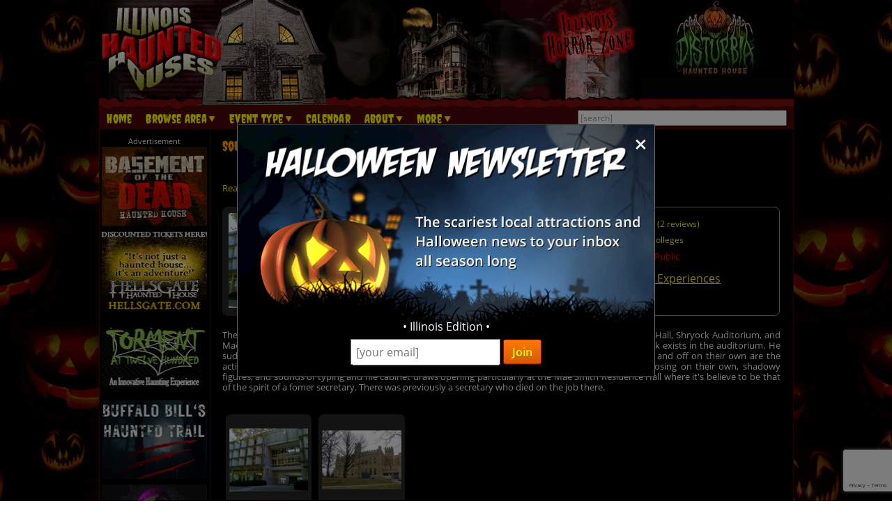

--- FILE ---
content_type: text/html; charset=utf-8
request_url: https://www.illinoishauntedhouses.com/real-haunt/southern-illinois-university.html
body_size: 27104
content:

<!DOCTYPE HTML>
<html lang="en">
<head>
<meta charset="utf-8">

<meta name="viewport" content="width=device-width, initial-scale=1">
<meta name="referrer" content="always" />

<link rel="shortcut icon" href="/favicon.ico">

<link rel="stylesheet" href="/assets/standard.min.css?7" type="text/css">

<script src="https://ajax.googleapis.com/ajax/libs/jquery/1.11.1/jquery.min.js"></script>

<!--
<script src="/assets/hoverintent.min.js"></script>
<script src="/assets/superfish.min.js"></script>
<script src="/assets/modernizr.min.js"></script>
-->

<script>!function(e){e.fn.hoverIntent=function(t,n,o){var r,v,i,u,s={interval:100,sensitivity:6,timeout:0};s="object"==typeof t?e.extend(s,t):e.isFunction(n)?e.extend(s,{over:t,out:n,selector:o}):e.extend(s,{over:t,out:t,selector:n});var h=function(e){r=e.pageX,v=e.pageY},I=function(t,n){if(n.hoverIntent_t=clearTimeout(n.hoverIntent_t),Math.sqrt((i-r)*(i-r)+(u-v)*(u-v))<s.sensitivity)return e(n).off("mousemove.hoverIntent",h),n.hoverIntent_s=!0,s.over.apply(n,[t]);i=r,u=v,n.hoverIntent_t=setTimeout(function(){I(t,n)},s.interval)},a=function(t){var n=e.extend({},t),o=this;o.hoverIntent_t&&(o.hoverIntent_t=clearTimeout(o.hoverIntent_t)),"mouseenter"===t.type?(i=n.pageX,u=n.pageY,e(o).on("mousemove.hoverIntent",h),o.hoverIntent_s||(o.hoverIntent_t=setTimeout(function(){I(n,o)},s.interval))):(e(o).off("mousemove.hoverIntent",h),o.hoverIntent_s&&(o.hoverIntent_t=setTimeout(function(){var e,t;e=n,(t=o).hoverIntent_t=clearTimeout(t.hoverIntent_t),t.hoverIntent_s=!1,s.out.apply(t,[e])},s.timeout)))};return this.on({"mouseenter.hoverIntent":a,"mouseleave.hoverIntent":a},s.selector)}}(jQuery);!function(e){"use strict";var s,o,t,i,n,r,a,h,l,p,f,u,c,d,v,m,y,C=(t="sf-breadcrumb",i="sf-js-enabled",n="sf-with-ul",r="sf-arrows",(o=/iPhone|iPad|iPod/i.test(navigator.userAgent))&&e(window).load(function(){e("body").children().on("click",e.noop)}),a=o,h="behavior"in(s=document.documentElement.style)&&"fill"in s&&/iemobile/i.test(navigator.userAgent),l=function(e,s){var o=i;s.cssArrows&&(o+=" "+r),e.toggleClass(o)},p=function(e){e.children("a").toggleClass(n)},f=function(e){var s=e.css("ms-touch-action");s="pan-y"===s?"auto":"pan-y",e.css("ms-touch-action",s)},u=function(s){var o=e(this),t=o.siblings(s.data.popUpSelector);t.length>0&&t.is(":hidden")&&(o.one("click.superfish",!1),"MSPointerDown"===s.type?o.trigger("focus"):e.proxy(c,o.parent("li"))())},c=function(){var s=e(this),o=y(s);clearTimeout(o.sfTimer),s.siblings().superfish("hide").end().superfish("show")},d=function(){var s=e(this),o=y(s);a?e.proxy(v,s,o)():(clearTimeout(o.sfTimer),o.sfTimer=setTimeout(e.proxy(v,s,o),o.delay))},v=function(s){s.retainPath=e.inArray(this[0],s.$path)>-1,this.superfish("hide"),this.parents("."+s.hoverClass).length||(s.onIdle.call(m(this)),s.$path.length&&e.proxy(c,s.$path)())},m=function(e){return e.closest("."+i)},y=function(e){return m(e).data("sf-options")},{hide:function(s){if(this.length){var o=y(this);if(!o)return this;var t=!0===o.retainPath?o.$path:"",i=this.find("li."+o.hoverClass).add(this).not(t).removeClass(o.hoverClass).children(o.popUpSelector),n=o.speedOut;s&&(i.show(),n=0),o.retainPath=!1,o.onBeforeHide.call(i),i.stop(!0,!0).animate(o.animationOut,n,function(){var s=e(this);o.onHide.call(s)})}return this},show:function(){var e=y(this);if(!e)return this;var s=this.addClass(e.hoverClass).children(e.popUpSelector);return e.onBeforeShow.call(s),s.stop(!0,!0).animate(e.animation,e.speed,function(){e.onShow.call(s)}),this},destroy:function(){return this.each(function(){var s,o=e(this),i=o.data("sf-options");if(!i)return!1;s=o.find(i.popUpSelector).parent("li"),clearTimeout(i.sfTimer),l(o,i),p(s),f(o),o.off(".superfish").off(".hoverIntent"),s.children(i.popUpSelector).attr("style",function(e,s){return s.replace(/display[^;]+;?/g,"")}),i.$path.removeClass(i.hoverClass+" "+t).addClass(i.pathClass),o.find("."+i.hoverClass).removeClass(i.hoverClass),i.onDestroy.call(o),o.removeData("sf-options")})},init:function(s){return this.each(function(){var o=e(this);if(o.data("sf-options"))return!1;var i,n=e.extend({},e.fn.superfish.defaults,s),r=o.find(n.popUpSelector).parent("li");n.$path=(i=n,o.find("li."+i.pathClass).slice(0,i.pathLevels).addClass(i.hoverClass+" "+t).filter(function(){return e(this).children(i.popUpSelector).hide().show().length}).removeClass(i.pathClass)),o.data("sf-options",n),l(o,n),p(r),f(o),function(s,o){var t="li:has("+o.popUpSelector+")";e.fn.hoverIntent&&!o.disableHI?s.hoverIntent(c,d,t):s.on("mouseenter.superfish",t,c).on("mouseleave.superfish",t,d);var i="MSPointerDown.superfish";a||(i+=" touchend.superfish"),h&&(i+=" mousedown.superfish"),s.on("focusin.superfish","li",c).on("focusout.superfish","li",d).on(i,"a",o,u)}(o,n),r.not("."+t).superfish("hide",!0),n.onInit.call(this)})}});e.fn.superfish=function(s,o){return C[s]?C[s].apply(this,Array.prototype.slice.call(arguments,1)):"object"!=typeof s&&s?e.error("Method "+s+" does not exist on jQuery.fn.superfish"):C.init.apply(this,arguments)},e.fn.superfish.defaults={popUpSelector:"ul,.sf-mega",hoverClass:"sfHover",pathClass:"overrideThisToUse",pathLevels:1,delay:500,animation:{opacity:"show"},animationOut:{opacity:"hide"},speed:"normal",speedOut:"fast",cssArrows:!0,disableHI:!1,onInit:e.noop,onBeforeShow:e.noop,onShow:e.noop,onBeforeHide:e.noop,onHide:e.noop,onIdle:e.noop,onDestroy:e.noop},e.fn.extend({hideSuperfishUl:C.hide,showSuperfishUl:C.show})}(jQuery);window.Modernizr=function(e,t,n){function r(e){m.cssText=e}function o(e,t){return typeof e===t}function i(e,t){return!!~(""+e).indexOf(t)}function a(e,t){for(var r in e){var o=e[r];if(!i(o,"-")&&m[o]!==n)return"pfx"!=t||o}return!1}function c(e,t,r){var i=e.charAt(0).toUpperCase()+e.slice(1),c=(e+" "+y.join(i+" ")+i).split(" ");return o(t,"string")||o(t,"undefined")?a(c,t):function(e,t,r){for(var i in e){var a=t[e[i]];if(a!==n)return!1===r?e[i]:o(a,"function")?a.bind(r||t):a}return!1}(c=(e+" "+b.join(i+" ")+i).split(" "),t,r)}var s,l,u={},f=t.documentElement,d="modernizr",p=t.createElement(d),m=p.style,h=":)",g=" -webkit- -moz- -o- -ms- ".split(" "),v="Webkit Moz O ms",y=v.split(" "),b=v.toLowerCase().split(" "),x={},E=[],w=E.slice,C=function(e,n,r,o){var i,a,c,s,l=t.createElement("div"),u=t.body,p=u||t.createElement("body");if(parseInt(r,10))for(;r--;)c=t.createElement("div"),c.id=o?o[r]:d+(r+1),l.appendChild(c);return i=["&#173;",'<style id="s',d,'">',e,"</style>"].join(""),l.id=d,(u?l:p).innerHTML+=i,p.appendChild(l),u||(p.style.background="",p.style.overflow="hidden",s=f.style.overflow,f.style.overflow="hidden",f.appendChild(p)),a=n(l,e),u?l.parentNode.removeChild(l):(p.parentNode.removeChild(p),f.style.overflow=s),!!a},j={}.hasOwnProperty;l=o(j,"undefined")||o(j.call,"undefined")?function(e,t){return t in e&&o(e.constructor.prototype[t],"undefined")}:function(e,t){return j.call(e,t)},Function.prototype.bind||(Function.prototype.bind=function(e){var t=this;if("function"!=typeof t)throw new TypeError;var n=w.call(arguments,1),r=function(){if(this instanceof r){var o=function(){};o.prototype=t.prototype;var i=new o,a=t.apply(i,n.concat(w.call(arguments)));return Object(a)===a?a:i}return t.apply(e,n.concat(w.call(arguments)))};return r}),x.flexbox=function(){return c("flexWrap")},x.flexboxlegacy=function(){return c("boxDirection")},x.touch=function(){var n;return"ontouchstart"in e||e.DocumentTouch&&t instanceof DocumentTouch?n=!0:C(["@media (",g.join("touch-enabled),("),d,")","{#modernizr{top:9px;position:absolute}}"].join(""),function(e){n=9===e.offsetTop}),n},x.rgba=function(){return r("background-color:rgba(150,255,150,.5)"),i(m.backgroundColor,"rgba")},x.hsla=function(){return r("background-color:hsla(120,40%,100%,.5)"),i(m.backgroundColor,"rgba")||i(m.backgroundColor,"hsla")},x.multiplebgs=function(){return r("background:url(https://),url(https://),red url(https://)"),/(url\s*\(.*?){3}/.test(m.background)},x.backgroundsize=function(){return c("backgroundSize")},x.borderimage=function(){return c("borderImage")},x.borderradius=function(){return c("borderRadius")},x.boxshadow=function(){return c("boxShadow")},x.textshadow=function(){return""===t.createElement("div").style.textShadow},x.opacity=function(){return e="opacity:.55",r(g.join(e+";")+(t||"")),/^0.55$/.test(m.opacity);var e,t},x.cssanimations=function(){return c("animationName")},x.csscolumns=function(){return c("columnCount")},x.cssgradients=function(){var e="background-image:";return r((e+"-webkit- ".split(" ").join("gradient(linear,left top,right bottom,from(#9f9),to(white));"+e)+g.join("linear-gradient(left top,#9f9, white);"+e)).slice(0,-e.length)),i(m.backgroundImage,"gradient")},x.cssreflections=function(){return c("boxReflect")},x.csstransforms=function(){return!!c("transform")},x.csstransforms3d=function(){var e=!!c("perspective");return e&&"webkitPerspective"in f.style&&C("@media (transform-3d),(-webkit-transform-3d){#modernizr{left:9px;position:absolute;height:3px;}}",function(t,n){e=9===t.offsetLeft&&3===t.offsetHeight}),e},x.csstransitions=function(){return c("transition")},x.fontface=function(){var e;return C('@font-face {font-family:"font";src:url("https://")}',function(n,r){var o=t.getElementById("smodernizr"),i=o.sheet||o.styleSheet,a=i?i.cssRules&&i.cssRules[0]?i.cssRules[0].cssText:i.cssText||"":"";e=/src/i.test(a)&&0===a.indexOf(r.split(" ")[0])}),e},x.generatedcontent=function(){var e;return C(["#",d,"{font:0/0 a}#",d,':after{content:"',h,'";visibility:hidden;font:3px/1 a}'].join(""),function(t){e=t.offsetHeight>=3}),e};for(var S in x)l(x,S)&&(s=S.toLowerCase(),u[s]=x[S](),E.push((u[s]?"":"no-")+s));return u.addTest=function(e,t){if("object"==typeof e)for(var r in e)l(e,r)&&u.addTest(r,e[r]);else{if(e=e.toLowerCase(),u[e]!==n)return u;t="function"==typeof t?t():t,f.className+=" "+(t?"":"no-")+e,u[e]=t}return u},r(""),p=null,function(e,t){function n(){var e=m.elements;return"string"==typeof e?e.split(" "):e}function r(e){var t=p[e[f]];return t||(t={},d++,e[f]=d,p[d]=t),t}function o(e,n,o){return n||(n=t),c?n.createElement(e):(o||(o=r(n)),!(i=o.cache[e]?o.cache[e].cloneNode():u.test(e)?(o.cache[e]=o.createElem(e)).cloneNode():o.createElem(e)).canHaveChildren||l.test(e)||i.tagUrn?i:o.frag.appendChild(i));var i}function i(e){e||(e=t);var i,s,l,u,f,d,p=r(e);return m.shivCSS&&!a&&!p.hasCSS&&(p.hasCSS=(u="article,aside,dialog,figcaption,figure,footer,header,hgroup,main,nav,section{display:block}mark{background:#FF0;color:#000}template{display:none}",f=(l=e).createElement("p"),d=l.getElementsByTagName("head")[0]||l.documentElement,f.innerHTML="x<style>"+u+"</style>",!!d.insertBefore(f.lastChild,d.firstChild))),c||(i=e,(s=p).cache||(s.cache={},s.createElem=i.createElement,s.createFrag=i.createDocumentFragment,s.frag=s.createFrag()),i.createElement=function(e){return m.shivMethods?o(e,i,s):s.createElem(e)},i.createDocumentFragment=Function("h,f","return function(){var n=f.cloneNode(),c=n.createElement;h.shivMethods&&("+n().join().replace(/[\w\-]+/g,function(e){return s.createElem(e),s.frag.createElement(e),'c("'+e+'")'})+");return n}")(m,s.frag)),e}var a,c,s=e.html5||{},l=/^<|^(?:button|map|select|textarea|object|iframe|option|optgroup)$/i,u=/^(?:a|b|code|div|fieldset|h1|h2|h3|h4|h5|h6|i|label|li|ol|p|q|span|strong|style|table|tbody|td|th|tr|ul)$/i,f="_html5shiv",d=0,p={};!function(){try{var e=t.createElement("a");e.innerHTML="<xyz></xyz>",a="hidden"in e,c=1==e.childNodes.length||function(){t.createElement("a");var e=t.createDocumentFragment();return void 0===e.cloneNode||void 0===e.createDocumentFragment||void 0===e.createElement}()}catch(e){a=!0,c=!0}}();var m={elements:s.elements||"abbr article aside audio bdi canvas data datalist details dialog figcaption figure footer header hgroup main mark meter nav output progress section summary template time video",version:"3.7.0",shivCSS:!1!==s.shivCSS,supportsUnknownElements:c,shivMethods:!1!==s.shivMethods,type:"default",shivDocument:i,createElement:o,createDocumentFragment:function(e,o){if(e||(e=t),c)return e.createDocumentFragment();for(var i=(o=o||r(e)).frag.cloneNode(),a=0,s=n(),l=s.length;a<l;a++)i.createElement(s[a]);return i}};e.html5=m,i(t)}(this,t),u._version="2.8.3",u._prefixes=g,u._domPrefixes=b,u._cssomPrefixes=y,u.mq=function(t){var n,r=e.matchMedia||e.msMatchMedia;return r?r(t)&&r(t).matches||!1:(C("@media "+t+" { #"+d+" { position: absolute; } }",function(t){n="absolute"==(e.getComputedStyle?getComputedStyle(t,null):t.currentStyle).position}),n)},u.testProp=function(e){return a([e])},u.testAllProps=c,u.testStyles=C,f.className=f.className.replace(/(^|\s)no-js(\s|$)/,"$1$2")+" js "+E.join(" "),u}(this,this.document),function(e,t,n){function r(e){return"[object Function]"==h.call(e)}function o(e){return"string"==typeof e}function i(){}function a(e){return!e||"loaded"==e||"complete"==e||"uninitialized"==e}function c(){var e=g.shift();v=1,e?e.t?p(function(){("c"==e.t?f.injectCss:f.injectJs)(e.s,0,e.a,e.x,e.e,1)},0):(e(),c()):v=0}function s(e,n,r,i,s){return v=0,n=n||"j",o(e)?function(e,n,r,o,i,s,l){function u(t){if(!h&&a(d.readyState)&&(E.r=h=1,!v&&c(),d.onload=d.onreadystatechange=null,t)){"img"!=e&&p(function(){x.removeChild(d)},50);for(var r in S[n])S[n].hasOwnProperty(r)&&S[n][r].onload()}}l=l||f.errorTimeout;var d=t.createElement(e),h=0,y=0,E={t:r,s:n,e:i,a:s,x:l};1===S[n]&&(y=1,S[n]=[]),"object"==e?d.data=n:(d.src=n,d.type=e),d.width=d.height="0",d.onerror=d.onload=d.onreadystatechange=function(){u.call(this,y)},g.splice(o,0,E),"img"!=e&&(y||2===S[n]?(x.insertBefore(d,b?null:m),p(u,l)):S[n].push(d))}("c"==n?w:E,e,n,this.i++,r,i,s):(g.splice(this.i++,0,e),1==g.length&&c()),this}function l(){var e=f;return e.loader={load:s,i:0},e}var u,f,d=t.documentElement,p=e.setTimeout,m=t.getElementsByTagName("script")[0],h={}.toString,g=[],v=0,y="MozAppearance"in d.style,b=y&&!!t.createRange().compareNode,x=b?d:m.parentNode,E=(d=e.opera&&"[object Opera]"==h.call(e.opera),d=!!t.attachEvent&&!d,y?"object":d?"script":"img"),w=d?"script":E,C=Array.isArray||function(e){return"[object Array]"==h.call(e)},j=[],S={},k={timeout:function(e,t){return t.length&&(e.timeout=t[0]),e}};(f=function(e){function t(e,t,o,i,a){var c=function(e){e=e.split("!");var t,n,r,o=j.length,i=e.pop(),a=e.length;for(i={url:i,origUrl:i,prefixes:e},n=0;n<a;n++)r=e[n].split("="),(t=k[r.shift()])&&(i=t(i,r));for(n=0;n<o;n++)i=j[n](i);return i}(e),s=c.autoCallback;c.url.split(".").pop().split("?").shift(),c.bypass||(t&&(t=r(t)?t:t[e]||t[i]||t[e.split("/").pop().split("?")[0]]),c.instead?c.instead(e,t,o,i,a):(S[c.url]?c.noexec=!0:S[c.url]=1,o.load(c.url,c.forceCSS||!c.forceJS&&"css"==c.url.split(".").pop().split("?").shift()?"c":n,c.noexec,c.attrs,c.timeout),(r(t)||r(s))&&o.load(function(){l(),t&&t(c.origUrl,a,i),s&&s(c.origUrl,a,i),S[c.url]=2})))}function a(e,n){function a(e,i){if(e){if(o(e))i||(f=function(){var e=[].slice.call(arguments);d.apply(this,e),p()}),t(e,f,n,0,l);else if(Object(e)===e)for(s in c=function(){var t,n=0;for(t in e)e.hasOwnProperty(t)&&n++;return n}(),e)e.hasOwnProperty(s)&&(!i&&!--c&&(r(f)?f=function(){var e=[].slice.call(arguments);d.apply(this,e),p()}:f[s]=function(e){return function(){var t=[].slice.call(arguments);e&&e.apply(this,t),p()}}(d[s])),t(e[s],f,n,s,l))}else!i&&p()}var c,s,l=!!e.test,u=e.load||e.both,f=e.callback||i,d=f,p=e.complete||i;a(l?e.yep:e.nope,!!u),u&&a(u)}var c,s,u=this.yepnope.loader;if(o(e))t(e,0,u,0);else if(C(e))for(c=0;c<e.length;c++)s=e[c],o(s)?t(s,0,u,0):C(s)?f(s):Object(s)===s&&a(s,u);else Object(e)===e&&a(e,u)}).addPrefix=function(e,t){k[e]=t},f.addFilter=function(e){j.push(e)},f.errorTimeout=1e4,null==t.readyState&&t.addEventListener&&(t.readyState="loading",t.addEventListener("DOMContentLoaded",u=function(){t.removeEventListener("DOMContentLoaded",u,0),t.readyState="complete"},0)),e.yepnope=l(),e.yepnope.executeStack=c,e.yepnope.injectJs=function(e,n,r,o,s,l){var u,d,h=t.createElement("script");o=o||f.errorTimeout;h.src=e;for(d in r)h.setAttribute(d,r[d]);n=l?c:n||i,h.onreadystatechange=h.onload=function(){!u&&a(h.readyState)&&(u=1,n(),h.onload=h.onreadystatechange=null)},p(function(){u||(u=1,n(1))},o),s?h.onload():m.parentNode.insertBefore(h,m)},e.yepnope.injectCss=function(e,n,r,o,a,s){var l;o=t.createElement("link"),n=s?c:n||i;o.href=e,o.rel="stylesheet",o.type="text/css";for(l in r)o.setAttribute(l,r[l]);a||(m.parentNode.insertBefore(o,m),p(n,0))}}(this,document),Modernizr.load=function(){yepnope.apply(window,[].slice.call(arguments,0))};</script>


<!--[if (gte IE 6)&(lte IE 8)]>
  <script type="text/javascript" src="/assets/selectivizr-min.js"></script>
<![endif]-->

<!--<meta name="apple-itunes-app" content="app-id=1162212531">-->
<!--
<meta name="google-play-app" content="app-id=com.haunts.app">
<link rel="apple-touch-icon" href="/images/2.0/xxhdpi-icon.png">
<link rel="android-touch-icon" href="/images/2.0/xxhdpi-icon.png" />



<link rel="apple-touch-icon" sizes="180x180" href="/apple-touch-icon.png">
<link rel="icon" type="image/png" sizes="32x32" href="/favicon-32x32.png">
<link rel="icon" type="image/png" sizes="16x16" href="/favicon-16x16.png">
<link rel="manifest" href="/site.webmanifest">
<meta name="msapplication-TileColor" content="#da532c">
<meta name="theme-color" content="#ffffff">
-->



<link href="https://images.haunt.photos/assets/realhauntdetails.css?0" rel="stylesheet">

<!-- Add fancyBox -->
<link rel="stylesheet" href="https://images.haunt.photos/assets/fancybox/jquery.fancybox.css?v=2.1.5" type="text/css" media="screen" />
<script type="text/javascript" src="https://images.haunt.photos/assets/fancybox/jquery.fancybox.pack.js?v=2.1.5"></script>
<!-- Optionally add helpers - button, thumbnail and/or media -->
<link rel="stylesheet" href="https://images.haunt.photos/assets/fancybox/helpers/jquery.fancybox-buttons.css?v=1.0.5" type="text/css" media="screen" />
<script type="text/javascript" src="https://images.haunt.photos/assets/fancybox/helpers/jquery.fancybox-buttons.js?v=1.0.5"></script>
<script type="text/javascript" src="https://images.haunt.photos/assets/fancybox/helpers/jquery.fancybox-media.js?v=1.0.6"></script>

<!-- Social plugin -->
<script type="text/javascript">var switchTo5x=true; var __st_loadLate=true;</script>
<script type="text/javascript" src="https://ws.sharethis.com/button/buttons.js" async></script>
<script type="text/javascript">
//stLight.options({publisher: "d0431ca2-fdfc-4fd2-85f0-1eccabbefd8f", doNotHash: true, doNotCopy: true, hashAddressBar: false});
</script>

<script>
var dirFocused = false;

function popup(url) {
	var params  = 'width=' + (screen.width * .7).toString() + params + ', height=' + (screen.height * .7).toString() + ', top=' + (screen.height * .15).toString() + ', left=' + (screen.width * .15).toString() + ', scrollbars=yes' ;
	newwin=window.open(url,'windowname4', params);
	if (window.focus) newwin.focus();
	return false;
}

var r0 = new Image();
r0.src = "https://images.haunt.photos/images/2.0/rate_0.png";
var r1 = new Image();
r1.src = "https://images.haunt.photos/images/2.0/rate_1.png";
var r2 = new Image();
r2.src = "https://images.haunt.photos/images/2.0/rate_2.png";
var r3 = new Image();
r3.src = "https://images.haunt.photos/images/2.0/rate_3.png";
var r4 = new Image();
r4.src = "https://images.haunt.photos/images/2.0/rate_4.png";
var r5 = new Image();
r5.src = "https://images.haunt.photos/images/2.0/rate_5.png";

var h0 = new Image();
h0.src = "https://images.haunt.photos/images/2.0/rate_hl_0.png";
var h1 = new Image();
h1.src = "https://images.haunt.photos/images/2.0/rate_hl_1.png";
var h2 = new Image();
h2.src = "https://images.haunt.photos/images/2.0/rate_hl_2.png";
var h3 = new Image();
h3.src = "https://images.haunt.photos/images/2.0/rate_hl_3.png";
var h4 = new Image();
h4.src = "https://images.haunt.photos/images/2.0/rate_hl_4.png";
var h5 = new Image();
h5.src = "https://images.haunt.photos/images/2.0/rate_hl_5.png";

function setRating(x) {
	document.getElementById("rating_image").src=eval("r"+x).src;
	document.RF.Rating.value = x;
}
function hoverRating(x) {
	document.getElementById("rating_image").src=eval("h"+x).src;
}
function returnRating(x) {
	document.getElementById("rating_image").src=eval("r"+document.RF.Rating.value).src;
}
</script>

<meta name="description" content="The university is home to many haunted buildings. They include the Wheeler Hall, Faner Hall, Anthony Hall, Shryock Auditorium, and Mae Smith Residence Hall.">
<meta property="og:type" content="place" /> 
<meta property="place:location:latitude"  content="37.714234" /> 
<meta property="place:location:longitude" content="-89.217512" /> 


<meta property="og:title" content="Southern Illinois University" /> 
<meta property="og:site_name" content="IllinoisHauntedHouses.com" /> 
<meta property="og:url" content="https://www.illinoishauntedhouses.com/real-haunt/southern-illinois-university.html" />

<meta property="og:description" content="The university is home to many haunted buildings. They include the Wheeler Hall, Faner Hall, Anthony Hall, Shryock Auditorium, and Mae Smith Residence Hall." />
<meta property="og:image" content="https://www.illinoishauntedhouses.com/real-haunt-photo/southern-illinois-university_430.jpg" />


<style type="text/css">
.photo-cap { display: none; }
.fancybox-title-inside-wrap a { color: #0000FF !important; }
</style>

<title>Southern Illinois University | Carbondale Illinois | Real Haunted Place</title>

<link rel="canonical" href="https://www.illinoishauntedhouses.com/real-haunt/southern-illinois-university.html">
		<meta name="p:domain_verify" content="981b6a4b165ff91c83244d2667c9196f"/>
<script>
  (function(i,s,o,g,r,a,m){i['GoogleAnalyticsObject']=r;i[r]=i[r]||function(){
  (i[r].q=i[r].q||[]).push(arguments)},i[r].l=1*new Date();a=s.createElement(o),
  m=s.getElementsByTagName(o)[0];a.async=1;a.src=g;m.parentNode.insertBefore(a,m)
  })(window,document,'script','//www.google-analytics.com/analytics.js','ga');

  ga('create', 'UA-21193582-32', 'auto');
  ga('send', 'pageview');

</script>
		

<!-- Facebook Pixel Code -->
<script>
  !function(f,b,e,v,n,t,s)
  {if(f.fbq)return;n=f.fbq=function(){n.callMethod?
  n.callMethod.apply(n,arguments):n.queue.push(arguments)};
  if(!f._fbq)f._fbq=n;n.push=n;n.loaded=!0;n.version='2.0';
  n.queue=[];t=b.createElement(e);t.async=!0;
  t.src=v;s=b.getElementsByTagName(e)[0];
  s.parentNode.insertBefore(t,s)}(window, document,'script',
  'https://connect.facebook.net/en_US/fbevents.js');
  fbq('init', '269938703484461');
  fbq('track', 'PageView');
  
</script>
<noscript><img height="1" width="1" style="display:none"
  src="https://www.facebook.com/tr?id=269938703484461&ev=PageView&noscript=1"
/></noscript>
<!-- End Facebook Pixel Code -->


<!-- Global site tag (gtag.js) - Google Analytics -->
<script async src="https://www.googletagmanager.com/gtag/js?id=G-NM4MNP8QQS"></script>
<script>
  window.dataLayer = window.dataLayer || [];
  function gtag(){dataLayer.push(arguments);}
  gtag('js', new Date());

  gtag('config', 'G-NM4MNP8QQS');
</script>

<style>
.nl-modal { display: block; position: fixed; z-index: 200; left: 0; top: 0; width: 100%; height: 100%; overflow: auto; background-color: rgb(0,0,0); background-color: rgba(0,0,0,0.5); }
.nl-modal-content { background-color: #000; border: 1px solid #666; width: 90%; max-width: 600px; position: absolute; top: 50%; left: 50%; transform: translate(-50%, -50%); }
#nl-close { color: #eee; font-size: 33px; font-weight: bold; position: absolute; top: 10px; right: 10px; z-index: 202; }
#nl-close:hover, #nl-close:focus { color: orange; text-decoration: none; cursor: pointer; } 
#nl-modal-inner { position: relative; }
#nl-modal-inner img { width: 100%; }
#nl-modal-inner form { margin: 0; padding: 0; }
#inner-pop-nl { text-align: center; margin-top: -20px !important; }
#inner-pop-nl > div { padding-bottom: 10px; }
#nl-pop-email { font-size: 1rem; padding: 6px; font-family: 'Open Sans', sans-serif; }
#nl-pop-join { font-size: 1rem; padding: 6px 12px; }
</style>

</head>

<body>

<div id="nl-modal-wrapper" class="nl-modal">
	<div class="nl-modal-content">
		<div id="nl-modal-inner">
			<span id="nl-close">&times;</span>
			<img src="https://images.haunt.photos/images/halloween-newsletter.png">
			<form name="nlpf" method="post" action="/newsletter/">
			
				<input type="hidden" name="newsletter" value="signup">
						
				<div id="inner-pop-nl">
					<div>&#149; Illinois Edition &#149;</div>
					<input type="email" name="Email" placeholder="[your email]" id="nl-pop-email">
					<input type="text" class="newsletter-website" placeholder="website url" name="website" autocomplete="off">
					<input type="submit" value="Join" class="deco_button" id="nl-pop-join"><br>&nbsp;
				</div>
				
				<div id="nlp_recap"></div>
				
			</form>
		</div><!-- nl-modal-inner -->
	</div><!-- nl-modal-content -->
</div><!-- nl-modal-wrapper -->
<script>
var nlpRecap;

function nlpValid(event) {
	event.preventDefault();
	
	var f = document.nlpf;
	
	if (!validateEmail(f.Email.value)) {
		alert("Please enter a full, valid email address.");
		f.Email.focus();
		return;
	}
	
	grecaptcha.execute(nlpRecap);
}

document.getElementById('nl-pop-join').onclick = nlpValid;

var nlModal = document.getElementById("nl-modal-wrapper");
var nlClose = document.getElementById("nl-close");

nlClose.onclick = function() {
	nlModal.style.display = "none";
}

window.onclick = function(event) {
	if (event.target == nlModal) {
		nlModal.style.display = "none";
	}
}
</script>


<div id="outer_wrapper">
	
	<header>

		<div id="top_wrapper" class="clearfix">
			<div id="header_images">
				<a href="/" title="Illinois Haunted Houses"><img src="https://images.haunt.photos/images/illinois-logo.gif" id="header_img_1"></a>
				<img src="https://images.haunt.photos/images/li_r1_c2.gif" id="header_img_2">
				<img src="https://images.haunt.photos/images/li_r_2.gif" id="header_img_3">
				<img src="https://images.haunt.photos/images/li_r1_c31-horrorzone.jpg" id="header_img_4">
				<img src="https://images.haunt.photos/images/illinois-halloween.jpg" id="header_img_5">
<a href="https://hauntedhousedisturbia.com/?utm_source=IllinoisHauntedHouses.com&utm_medium=website&utm_campaign=HauntedHouseMedia" class="ctapamum" data-type="11" data-listing="19195" data-id="4728" rel="nofollow noopener" target="_blank"><img src="https://images.haunt.photos/img/spooky/4728.jpg" id="header_img_6"></a>

			</div><!-- header_images -->
		</div><!-- top_wrapper -->

		<nav class="clearfix" id="nav-wrap">
			<div id="menu_wrapper">
				<ul class="sf-menu">
					<li><a href="/">Home</a></li>
										<li class="nav_parent_li"><a href="#" class="parent_link">Browse Area</a>
						<ul>
							<li>Popular Cities <a href="/local-attractions/" class="extra-link">(View All)</a></li>
							<li><a href="/halloween-attractions/aurora.html" title="Aurora Haunted Houses">Aurora</a></li>
							<li><a href="/halloween-attractions/chicago.html" title="Chicago Haunted Houses">Chicago</a></li>
							<li><a href="/halloween-attractions/huntley.html" title="Huntley Haunted Houses">Huntley</a></li>
							<li><a href="/halloween-attractions/joliet.html" title="Joliet Haunted Houses">Joliet</a></li>
							<li><a href="/halloween-attractions/lockport.html" title="Lockport Haunted Houses">Lockport</a></li>
							<li><a href="/halloween-attractions/new-lenox.html" title="New Lenox Haunted Houses">New Lenox</a></li>
							<li><a href="/halloween-attractions/orland-park.html" title="Orland Park Haunted Houses">Orland Park</a></li>
							<li><a href="/halloween-attractions/west-chicago.html" title="West Chicago Haunted Houses">West Chicago</a></li>
							<li>Counties <a href="/local-attractions/" class="extra-link">(View All)</a></li>
							<li><a href="/county/cook.html" title="Cook Haunted Houses">Cook</a></li>
							<li><a href="/county/du-page.html" title="Du Page Haunted Houses">Du Page</a></li>
							<li><a href="/county/kane.html" title="Kane Haunted Houses">Kane</a></li>
							<li><a href="/county/mchenry.html" title="McHenry Haunted Houses">McHenry</a></li>
							<li><a href="/county/will.html" title="Will Haunted Houses">Will</a></li>
						</ul>
					</li>

					<li class="nav_parent_li"><a href="#" class="parent_link">Event Type</a>
						<ul>
													<li><a href="/haunted-attractions/" class="topcat">Haunted Attractions</a></li>
							<li><a href="/illinois-drive-through.aspx">Drive-Through</a></li>
							<li><a href="/illinois-haunted-hayrides.aspx">Haunted Hay Rides</a></li>
							<li><a href="/illinois-haunted-houses.aspx">Haunted Houses</a></li>
							<li><a href="/illinois-mazes.aspx">Haunted Mazes / Haunted Corn Mazes</a></li>
							<li><a href="/illinois-haunted-mini-golf.aspx">Haunted Mini Golf</a></li>
							<li><a href="/illinois-haunted-museums.aspx">Haunted Museums</a></li>
							<li><a href="/illinois-trails.aspx">Haunted Trails</a></li>
							<li><a href="/illinois-home-haunts.aspx">Home Haunts</a></li>
							<li><a href="/illinois-paranormal-events.aspx">Paranormal Events</a></li>
							<li><a href="/illinois-scream-parks.aspx">Scream Parks</a></li>
							<li><a href="/illinois-plays-theaters.aspx">Theaters &amp; Plays</a></li>
							<li><a href="/illinois-zombie-5k-runs.aspx">Zombie 5k Runs</a></li>
							<li><a href="/illinois-zombie-hunt.aspx">Zombie Hunts &amp; Shootouts</a></li>
							<li><a href="/kids/" class="topcat">Fall Attractions (Kid Friendly)</a></li>
							<li><a href="/illinois-festivals.aspx">Halloween Festivals & Parades</a></li>
							<li><a href="/illinois-hay-rides-kid.aspx">Hay Rides (Kid Friendly)</a></li>
							<li><a href="/illinois-kids-parties.aspx">Kids Parties</a></li>
							<li><a href="/illinois-mazes-kid.aspx">Mazes / Corn Mazes (Kid Friendly)</a></li>
							<li><a href="/illinois-haunted-houses-kid.aspx">Not-So-Scary Haunted Houses (Kid Friendly)</a></li>
							<li><a href="/illinois-pumpkin-patches.aspx">Pumpkin Patches</a></li>
							<li><a href="/illinois-safe-trick-or-treating.aspx">Safe Trick or Treating</a></li>
							<li><a href="/fall-attractions/" class="topcat">Other Event / Attraction</a></li>
							<li><a href="/illinois-escape-games.aspx">Escape Games</a></li>
							<li><a href="/illinois-ghost-tour.aspx">Ghost Tours</a></li>
							<li><a href="/illinois-halloween-party.aspx">Halloween Parties &amp; Nightlife</a></li>
							<li><a href="/halloween-events.aspx">Other Events</a></li>
							<li><a href="/illinois-pub-crawls.aspx">Pub Crawls</a></li>

						</ul>
					</li>
					<li><a href="/calendar/">Calendar</a></li>
					<li class="nav_parent_li"><a href="#" class="parent_link">About</a>
						<ul>
							<li><a href="/about/">About Us</a></li>
							<li><a href="/advertising/">Advertise With Us</a></li>
							<li><a href="/contact/">Contact Us</a></li>
							<li><a href="/linktous/">Link To Us</a></li>
							<li><a href="/help/">Site FAQ's</a></li>
						</ul>
					</li>
					
					<li class="nav_parent_li"><a href="#" class="parent_link">More</a>
						<ul>
							<li><a href="/recommended-attractions.aspx">Featured Haunts</a></li>
							<li><a href="/attraction-of-the-year/">Best Haunt Awards</a></li><li><a href="/blog/">News &amp; Articles</a></li>
							<li><a href="/real-haunts/">Real Haunts</a></li>
							<!-- resources -->
							<!---<li><a href="/promotions.aspx">Coupons</a></li>-->
							<li><a href="/tips/">Haunt Visitor Tips</a></li>
							<li><a href="/last-updated.aspx">Last Updated</a></li>
							<li><a href="/newsletter/">Newsletter</a></li>
							<li><a href="/top-rated.aspx">Most Viewed</a></li>
							<li><a href="/blog/illinois-halloween-store-directory.html">Halloween Stores</a></li>

						</ul>
					</li>
					<li id="login-nav-li"><a href="/members/">Sign Up / Log In</a></li>
				</ul>

				<div id="searchbox_wrapper">
					<form action="/search/">
						<input type="text" size="50" id="autocomplete_search" name="search" autocomplete="off" class="greyed_out" value="[search]">
						<div id="autocomplete_suggestions"></div>
					</form>
				</div><!-- searchbox_wrapper -->
			
			</div><!-- menu_wrapper -->
		</nav>

	</header>

	<div id="main_wrapper" class="clearfix">


		<div class="clearfix" id="top-mobile-carousel-wrapper">
			<div class="own-carousel" id="top-mobile-carousel">
							<div><a href="https://basementofthedead.com/?utm_source=IllinoisHauntedHouses.com&utm_medium=website&utm_campaign=HauntedHouseMedia" class="ctapamum" data-type="9" data-listing="10883" data-id="6390" rel="nofollow noopener" target="_blank"><img src="https://images.haunt.photos/img/spooky/6390.gif"></a></div>
			<div><a href="https://www.hellsgate.com/?utm_source=IllinoisHauntedHouses.com&utm_medium=website&utm_campaign=HauntedHouseMedia" class="ctapamum" data-type="9" data-listing="18251" data-id="3948" rel="nofollow noopener" target="_blank"><img src="https://images.haunt.photos/img/spooky/3948.gif"></a></div>
			<div><a href="http://www.illinoishauntedhouses.com/boo/?s=http%3a%2f%2fwww.tormentwelve.com" class="ctapamum" data-type="9" data-listing="10910" data-id="2258" rel="nofollow noopener" target="_blank"><img src="https://images.haunt.photos/img/spooky/2258.jpg"></a></div>
			<div><a href="https://buffalobillshauntedtrail.com/?utm_source=IllinoisHauntedHouses.com&utm_medium=website&utm_campaign=HauntedHouseMedia" class="ctapamum" data-type="9" data-listing="20334" data-id="6529" rel="nofollow noopener" target="_blank"><img src="https://images.haunt.photos/img/spooky/6529.jpg"></a></div>
			<div><a href="https://hauntedhousedisturbia.com/?utm_source=IllinoisHauntedHouses.com&utm_medium=website&utm_campaign=HauntedHouseMedia" class="ctapamum" data-type="9" data-listing="19195" data-id="4723" rel="nofollow noopener" target="_blank"><img src="https://images.haunt.photos/img/spooky/4723.gif"></a></div>
			<div><a href="http://www.illinoishauntedhouses.com/boo/?s=http%3a%2f%2fwww.hauntedpeoria.com" class="ctapamum" data-type="9" data-listing="20166" data-id="6281" rel="nofollow noopener" target="_blank"><img src="https://images.haunt.photos/img/spooky/6281.jpg"></a></div>
			<div><a href="https://5pointshaunt.com/?utm_source=IllinoisHauntedHouses.com&utm_medium=website&utm_campaign=HauntedHouseMedia" class="ctapamum" data-type="9" data-listing="20683" data-id="6789" rel="nofollow noopener" target="_blank"><img src="https://images.haunt.photos/img/spooky/6789.jpg"></a></div>
			<div><a href="https://www.undeadacres.com/?utm_source=IllinoisHauntedHouses.com&utm_medium=website&utm_campaign=HauntedHouseMedia" class="ctapamum" data-type="9" data-listing="13506" data-id="1595" rel="nofollow noopener" target="_blank"><img src="https://images.haunt.photos/img/spooky/1595.jpg"></a></div>
			<div><a href="https://www.soultakersacres.com/?utm_source=IllinoisHauntedHouses.com&utm_medium=website&utm_campaign=HauntedHouseMedia" class="ctapamum" data-type="9" data-listing="11434" data-id="5511" rel="nofollow noopener" target="_blank"><img src="https://images.haunt.photos/img/spooky/5511.jpg"></a></div>
			<div><a href="https://clintonhauntedhouse.com/?utm_source=IllinoisHauntedHouses.com&utm_medium=website&utm_campaign=HauntedHouseMedia" class="ctapamum" data-type="9" data-listing="11736" data-id="5871" rel="nofollow noopener" target="_blank"><img src="https://images.haunt.photos/img/spooky/5871.jpg"></a></div>
			<div><a href="https://three-sisters-park.com/spider-hill/?utm_source=IllinoisHauntedHouses.com&utm_medium=website&utm_campaign=HauntedHouseMedia" class="ctapamum" data-type="9" data-listing="11733" data-id="4918" rel="nofollow noopener" target="_blank"><img src="https://images.haunt.photos/img/spooky/4918.jpg"></a></div>
			<div><a href="https://indianafearfarm.com/?utm_source=IllinoisHauntedHouses.com&utm_medium=website&utm_campaign=HauntedHouseMedia" class="ctapamum" data-type="9" data-listing="11416" data-id="6435" rel="nofollow noopener" target="_blank"><img src="https://images.haunt.photos/img/spooky/6435.jpg"></a></div>
			<div><a href="https://www.lockportpark.org/HayrideOfHorror/?utm_source=IllinoisHauntedHouses.com&utm_medium=website&utm_campaign=HauntedHouseMedia" class="ctapamum" data-type="9" data-listing="13942" data-id="3753" rel="nofollow noopener" target="_blank"><img src="https://images.haunt.photos/img/spooky/3753.png"></a></div>
			<div><a href="https://www.spiritedescapes.com/?utm_source=IllinoisHauntedHouses.com&utm_medium=website&utm_campaign=HauntedHouseMedia" class="ctapamum" data-type="9" data-listing="12487" data-id="5845" rel="nofollow noopener" target="_blank"><img src="https://images.haunt.photos/img/spooky/5845.jpg"></a></div>
			<div><a href="https://www.thrashershouseofterror.com/?utm_source=IllinoisHauntedHouses.com&utm_medium=website&utm_campaign=HauntedHouseMedia" class="ctapamum" data-type="9" data-listing="11747" data-id="5753" rel="nofollow noopener" target="_blank"><img src="https://images.haunt.photos/img/spooky/5753.jpg"></a></div>
			<div><a href="https://www.hauntingathorsecreek.com/?utm_source=IllinoisHauntedHouses.com&utm_medium=website&utm_campaign=HauntedHouseMedia" class="ctapamum" data-type="9" data-listing="17261" data-id="2612" rel="nofollow noopener" target="_blank"><img src="https://images.haunt.photos/img/spooky/2612.jpg"></a></div>
			<div><a href="https://www.217fear.com/?utm_source=IllinoisHauntedHouses.com&utm_medium=website&utm_campaign=HauntedHouseMedia" class="ctapamum" data-type="9" data-listing="18254" data-id="3855" rel="nofollow noopener" target="_blank"><img src="https://images.haunt.photos/img/spooky/3855.jpg"></a></div>
			<div><a href="https://www.soulreapershaunt.com/?utm_source=IllinoisHauntedHouses.com&utm_medium=website&utm_campaign=HauntedHouseMedia" class="ctapamum" data-type="9" data-listing="20139" data-id="5811" rel="nofollow noopener" target="_blank"><img src="https://images.haunt.photos/img/spooky/5811.jpg"></a></div>
			<div><a href="https://www.lockportpark.org/HayrideOfHorror/curseofthebayou/?utm_source=IllinoisHauntedHouses.com&utm_medium=website&utm_campaign=HauntedHouseMedia" class="ctapamum" data-type="9" data-listing="18194" data-id="3755" rel="nofollow noopener" target="_blank"><img src="https://images.haunt.photos/img/spooky/3755.jpg"></a></div>

			</div>		
		</div>
	

		<div id="page_left">
			
			<div id="left_advertisers" class="nonclass"><!-- leave nonclass for scrollbar script -->
				<h2>Advertisement</h2>
				<ul>
					<li><a href="https://basementofthedead.com/?utm_source=IllinoisHauntedHouses.com&utm_medium=website&utm_campaign=HauntedHouseMedia" class="ctapamum" data-type="9" data-listing="10883" data-id="6390" rel="nofollow noopener" target="_blank"><img src="https://images.haunt.photos/img/spooky/6390.gif"></a></li>
					<li><a href="https://www.hellsgate.com/?utm_source=IllinoisHauntedHouses.com&utm_medium=website&utm_campaign=HauntedHouseMedia" class="ctapamum" data-type="9" data-listing="18251" data-id="3948" rel="nofollow noopener" target="_blank"><img src="https://images.haunt.photos/img/spooky/3948.gif"></a></li>
					<li><a href="http://www.illinoishauntedhouses.com/boo/?s=http%3a%2f%2fwww.tormentwelve.com" class="ctapamum" data-type="9" data-listing="10910" data-id="2258" rel="nofollow noopener" target="_blank"><img src="https://images.haunt.photos/img/spooky/2258.jpg"></a></li>
					<li><a href="https://buffalobillshauntedtrail.com/?utm_source=IllinoisHauntedHouses.com&utm_medium=website&utm_campaign=HauntedHouseMedia" class="ctapamum" data-type="9" data-listing="20334" data-id="6529" rel="nofollow noopener" target="_blank"><img src="https://images.haunt.photos/img/spooky/6529.jpg"></a></li>
					<li><a href="https://hauntedhousedisturbia.com/?utm_source=IllinoisHauntedHouses.com&utm_medium=website&utm_campaign=HauntedHouseMedia" class="ctapamum" data-type="9" data-listing="19195" data-id="4723" rel="nofollow noopener" target="_blank"><img src="https://images.haunt.photos/img/spooky/4723.gif"></a></li>
					<li><a href="http://www.illinoishauntedhouses.com/boo/?s=http%3a%2f%2fwww.hauntedpeoria.com" class="ctapamum" data-type="9" data-listing="20166" data-id="6281" rel="nofollow noopener" target="_blank"><img src="https://images.haunt.photos/img/spooky/6281.jpg"></a></li>
					<li><a href="https://5pointshaunt.com/?utm_source=IllinoisHauntedHouses.com&utm_medium=website&utm_campaign=HauntedHouseMedia" class="ctapamum" data-type="9" data-listing="20683" data-id="6789" rel="nofollow noopener" target="_blank"><img src="https://images.haunt.photos/img/spooky/6789.jpg"></a></li>
					<li><a href="https://www.undeadacres.com/?utm_source=IllinoisHauntedHouses.com&utm_medium=website&utm_campaign=HauntedHouseMedia" class="ctapamum" data-type="9" data-listing="13506" data-id="1595" rel="nofollow noopener" target="_blank"><img src="https://images.haunt.photos/img/spooky/1595.jpg"></a></li>
					<li><a href="https://www.soultakersacres.com/?utm_source=IllinoisHauntedHouses.com&utm_medium=website&utm_campaign=HauntedHouseMedia" class="ctapamum" data-type="9" data-listing="11434" data-id="5511" rel="nofollow noopener" target="_blank"><img src="https://images.haunt.photos/img/spooky/5511.jpg"></a></li>
					<li><a href="https://clintonhauntedhouse.com/?utm_source=IllinoisHauntedHouses.com&utm_medium=website&utm_campaign=HauntedHouseMedia" class="ctapamum" data-type="9" data-listing="11736" data-id="5871" rel="nofollow noopener" target="_blank"><img src="https://images.haunt.photos/img/spooky/5871.jpg"></a></li>
					<li><a href="https://three-sisters-park.com/spider-hill/?utm_source=IllinoisHauntedHouses.com&utm_medium=website&utm_campaign=HauntedHouseMedia" class="ctapamum" data-type="9" data-listing="11733" data-id="4918" rel="nofollow noopener" target="_blank"><img src="https://images.haunt.photos/img/spooky/4918.jpg"></a></li>
					<li><a href="https://indianafearfarm.com/?utm_source=IllinoisHauntedHouses.com&utm_medium=website&utm_campaign=HauntedHouseMedia" class="ctapamum" data-type="9" data-listing="11416" data-id="6435" rel="nofollow noopener" target="_blank"><img src="https://images.haunt.photos/img/spooky/6435.jpg"></a></li>
					<li><a href="https://www.lockportpark.org/HayrideOfHorror/?utm_source=IllinoisHauntedHouses.com&utm_medium=website&utm_campaign=HauntedHouseMedia" class="ctapamum" data-type="9" data-listing="13942" data-id="3753" rel="nofollow noopener" target="_blank"><img src="https://images.haunt.photos/img/spooky/3753.png"></a></li>
					<li><a href="https://www.spiritedescapes.com/?utm_source=IllinoisHauntedHouses.com&utm_medium=website&utm_campaign=HauntedHouseMedia" class="ctapamum" data-type="9" data-listing="12487" data-id="5845" rel="nofollow noopener" target="_blank"><img src="https://images.haunt.photos/img/spooky/5845.jpg"></a></li>
					<li><a href="https://www.thrashershouseofterror.com/?utm_source=IllinoisHauntedHouses.com&utm_medium=website&utm_campaign=HauntedHouseMedia" class="ctapamum" data-type="9" data-listing="11747" data-id="5753" rel="nofollow noopener" target="_blank"><img src="https://images.haunt.photos/img/spooky/5753.jpg"></a></li>
					<li><a href="https://www.hauntingathorsecreek.com/?utm_source=IllinoisHauntedHouses.com&utm_medium=website&utm_campaign=HauntedHouseMedia" class="ctapamum" data-type="9" data-listing="17261" data-id="2612" rel="nofollow noopener" target="_blank"><img src="https://images.haunt.photos/img/spooky/2612.jpg"></a></li>
					<li><a href="https://www.217fear.com/?utm_source=IllinoisHauntedHouses.com&utm_medium=website&utm_campaign=HauntedHouseMedia" class="ctapamum" data-type="9" data-listing="18254" data-id="3855" rel="nofollow noopener" target="_blank"><img src="https://images.haunt.photos/img/spooky/3855.jpg"></a></li>
					<li><a href="https://www.soulreapershaunt.com/?utm_source=IllinoisHauntedHouses.com&utm_medium=website&utm_campaign=HauntedHouseMedia" class="ctapamum" data-type="9" data-listing="20139" data-id="5811" rel="nofollow noopener" target="_blank"><img src="https://images.haunt.photos/img/spooky/5811.jpg"></a></li>
					<li><a href="https://www.lockportpark.org/HayrideOfHorror/curseofthebayou/?utm_source=IllinoisHauntedHouses.com&utm_medium=website&utm_campaign=HauntedHouseMedia" class="ctapamum" data-type="9" data-listing="18194" data-id="3755" rel="nofollow noopener" target="_blank"><img src="https://images.haunt.photos/img/spooky/3755.jpg"></a></li>

				</ul>
			</div><!-- left_advertisers -->
			
			<div id="left_advertisehaunt"><a href="/advertising/">Advertise<br>Your<br>Haunt</a></div>


			<!--<div id="left_skyscraper"><img src="/images/120x600.png"></div>-->
			
		</div><!-- page_left -->


		<main>
					

<h1>Southern Illinois University - Real Haunts in Carbondale IL</h1>


<form style="height: 0; width: 0; position: absolute;"><div id="recap_badge"></div></form>

<!--<a href="/advertising/"><img src="/images/2.0/growing_.png" id="growing_with"></a>-->



<div id="social_plugin">
<span class='st_fblike_hcount' displayText='Facebook Like' st_url='http://www.illinoishauntedhouses.com/real-haunt/southern-illinois-university.html'></span> &nbsp; 
<span class='st_reddit_hcount' displayText='Reddit' st_url='http://www.illinoishauntedhouses.com/real-haunt/southern-illinois-university.html'></span> &nbsp; 
<span class='st_sharethis_hcount' displayText='ShareThis' st_url='http://www.illinoishauntedhouses.com/real-haunt/southern-illinois-university.html'></span>
	<!--<div id="printer_link"><a href="#" onclick="popup('/printrealhaunt.aspx?ID=')" id="printer_friendly" rel="NoFollow">Print-friendly</a></div>-->

</div>

<div id="breadcrumb">

	<a href="/real-haunts/">Real Haunts</a> &raquo;
	 <a href="/real-haunts/colleges.aspx">Real Haunted Colleges</a>


</div>



<div class="wrapper_table">
	<div class="wrapper_row">
		<div id="basic_info">
			<div id="listing_thumb">
				<img src="https://images.haunt.photos/real-haunt-photo/m/southern-illinois-university_430.jpg" class="main_listing_photo">
			</div><!-- listing_thumb -->
			
			<ul class="basic_address">
				<li>1263 Lincoln Dr</li>
				<li>Carbondale, IL</li>
				<li>618-453-2121</li>
			</ul>
			
			<ul class="basic_butons">
				<li><input type="button" onclick="javascript:window.open('/out-real-haunt.aspx?id=246&p=southern-illinois-university&type=1');" value="Visit Website" class="deco_button"></li>
			</ul>
			
		</div><!-- basic_info -->
		
		<div class="row_space"></div>

		<div id="secondary_info">
			<span class="section_title">Details</span>
			<dl>
				
					<dt>Average Review</dt>
					<dd><span class="listing_rating"><img src="https://images.haunt.photos/images/2.0/pumpkin_rating.png" class="pumpkin_rating" style="clip:rect(0px,71px,17px,0px);"><img src="https://images.haunt.photos/images/2.0/pumpkin_rating_bg.png"></span> &nbsp; <a href="#reviews_wrapper">(2 reviews)</a></dd>
				
				<!--<dt>Growing With Us</dt>
				<dd>10</dd>-->
				<dt>Listing Categories</dt>
				<dd> <a href="/real-haunts/colleges.aspx">Real Haunted Colleges</a></dd>
				
				<dt>Open To Public</dt>
				<dd style="font-size:13px;color:#FF0000;">
					
						Yes - Open To Public
					
				</dd>
					
				
				<dd></dd>
				<dd style="font-size:16px;text-decoration:underline;"><a href="#leave_review">Share Your Experiences</a></dd>
		
			</dl>
			
		</div><!-- secondary_info -->
		
		
	</div><!-- wrapper_row -->
</div><!-- wrapper_table -->

<div id="listing_description" class="clearfix">
The university is home to many haunted buildings. They include the Wheeler Hall, Faner Hall, Anthony Hall, Shryock Auditorium, and Mae Smith Residence Hall. Some believe the spirit of former university president Henry William Shryock exists in the auditorium. He suddenly die there in 1935. Now people believe the incidences where the stages lights would turn on and off on their own are the action of his spirit. There's also other haunting experiences reported including doors opening and closing on their own, shadowy figures, and sounds of typing and file cabinet draws opening particularly at the Mae Smith Residence Hall where it's believe to be that of the spirit of a fomer secretary. There was previously a secretary who died on the job there.

</div><!-- listing_description -->

<div id="listing_carousel" class="owl-carousel owl-theme">
	<div class="item"><div class="itemwrapper"><a href="https://images.haunt.photos/real-haunt-photo/southern-illinois-university_430.jpg" data-title-id="title-430" class="fancybox" rel="group" title=""><img src="https://images.haunt.photos/real-haunt-photo/c/southern-illinois-university_430.jpg" ></a><div id="title-430" class="photo-cap">Source: <a href="https://commons.wikimedia.org/wiki/File:Faner_Hall.jpg" target="_blank">Jparenti, via Wikimedia Commons</a></div></div></div>
	<div class="item"><div class="itemwrapper"><a href="https://images.haunt.photos/real-haunt-photo/southern-illinois-university_431.jpg" data-title-id="title-431" class="fancybox" rel="group" title=""><img src="https://images.haunt.photos/real-haunt-photo/c/southern-illinois-university_431.jpg" ></a><div id="title-431" class="photo-cap">Source: <a href="https://www.flickr.com/photos/a_big_big_world/89867510/" target="_blank">Mark and Allegra Jaroski-Biava, via Flickr</a></div></div></div>

</div>

<div id="photo_disclaimer">Mouse over photos to see photo credits.</div>




<!-- zzz -->

<div id="map_row" class="clearfix">
	<iframe id="listing_map"
		frameborder="0" style="border:0"
        src="https://www.google.com/maps/embed/v1/place?key=AIzaSyCs-CL4KdYM8lrcKqekTzJBS6hzJAtBauo
        &q=Southern+Illinois+University,1263+Lincoln+Dr,Carbondale,IL+62901
        &attribution_web_url=https://www.illinoishauntedhouses.com/real-haunt/southern-illinois-university.html
		&zoom=15
        &attribution_source=Google+Maps+Embed+API" allowfullscreen>
	</iframe>

	<div id="nearby_listings">
		<span class="section_title">Nearby Real Haunts</span>
			
		<ul>
				<li><a href="/real-haunt/hundley-house-bed-breakfast.html">Hundley House Bed and Breakfast</a><span>0.9 miles away</span></li>
				<li><a href="/real-haunt/devils-backbone-bake-oven.html">Devil's Backbone and Bake Oven</a><span>16.8 miles away</span></li>
				<li><a href="/real-haunt/the-old-slave-house--crenshaw-mansion.html">The Old Slave House - Crenshaw Mansion</a><span>50.6 miles away</span></li>
				<li><a href="/real-haunt/original-springs-mineral-spa--hotel.html">Original Springs Mineral Spa & Hotel</a><span>52.9 miles away</span></li>
				<li><a href="/real-haunt/the-grand-rose-hotel.html">The Grand Rose Hotel</a><span>53.3 miles away</span></li>
				<li><a href="/real-haunt/violin-annie--elmwood-cemetery.html">Violin Annie - Elmwood Cemetery</a><span>56.5 miles away</span></li>

		</ul>
	</div><!-- nearby_listings -->

	
	<div id="directions_wrapper">
		<div id="directions_panel">
			<span id="get_directions_mirror">Get Directions</span>
			<form>
				<p><textarea name="directions_from" id="directions_from" rows="2" class="init_grey">[starting address]</textarea></p>
				<p><textarea name="directions_to" id="directions_to" rows="2" readonly>1263 Lincoln Dr, Carbondale, IL, 62901</textarea></p>
				<p id="get_dir_sub"><input type="button" id="get_dir_but" value="Get Directions &raquo;" class="deco_button"></p>
				<p id="panel_up"><a href="#" id="close_dir_panel"><img src="https://images.haunt.photos/images/2.0/window_up.png"></a></p>
			</form>
		</div><!-- directions_panel -->
		<!--<a href="#" id="get_directions">Get Directions</a> | -->
		<a href="https://www.google.com/maps/dir/Current+Location/1263+Lincoln+Dr+Carbondale+IL+62901" target="_Blank">View Larger Map</a>
	</div><!-- directions_wrapper -->
	
</div><!-- map_row -->





<style type="text/css">
#review_top { background: url('/images/292929.gif') center center repeat-x; margin-bottom: 10px; position: relative; }
#reviews_wrapper h4 { font-size: 18px; font-weight: 600; margin: 0; display: inline; background-color: #000000; padding-right: 5px; }
#review_link { margin-top: 12px; position: absolute; right: 0; top: 4px; padding-top: 2px; font-weight: bold; font-size: 15px; height: 20px; vertical-align: middle; padding-right: 19px; background: url('/images/2.0/review_button.png') center right no-repeat; }
#reviews_content { padding-top: 18px; }
</style>

<div id="reviews_wrapper">

	<div id="review_top">
		<h4>Recently Shared Experiences & Comments</h4>
		
	<a href="#leave_review" id="review_link">Share Your Experiences</a>

	</div>


	<div id="reviews_content">
		<ul id="reviews">
		<li><span class="review_rating"><img src="https://images.haunt.photos/images/2.0/pumpkin_rating.png" class="pumpkin_rating" style="clip:rect(0px,79px,17px,0px);"><img src="https://images.haunt.photos/images/2.0/pumpkin_rating_bg.png"></span><h3>Ghost in Thompson Woods</h3><p>In Spring of 1981, I was walking at night from Morris Library through Thompson Woods to my dorm on Thompson Point. I was walking down the "right side path."  At that time, there were 3 or 4 large logs/trees that were felled over the small stream running down the length of the woods that people used to cross over to the other side.  I was about halfway down and approaching one of the logs.  Then I heard a whimpering, crying sound, and saw what looked like a woman walking back and forth across the next log.  At that time at SIU, there were quite a few Arabic/Muslim exchange students attending.  And the women would wear the traditional full length covering common in Islam.  I thought it was one of those women.  Her outfit was a pale blue that glowed somewhat.  I stopped walking about 50 feet away and called out to her asking if she was alright.  "She" kept pacing back and forth "over" the log whimpering. I walked closer and as I did I realized "she" was not walking across over one of the logs, but was in the air.  Walking on air.  I looked around to see if there were any lights that could project an image like this.  There were a few light posts but they were yellow glass. I was a little freaked out, and quickly turned around and went mack to the library.  Then I went back to my dorm, the long way down the lighted streets.  </p><span class="review_date">Posted 9/15/24</span>				<p class="review_buttons" id="review_buttons_5424">Was this review helpful? <a href="#" class="rb_yes" id="rb_yes_5424">YES</a> <a href="#" class="rb_no" id="rb_no_5424">NO</a> <a href="#" class="rb_flag" id="rb_flag_5424"><img src="https://images.haunt.photos/images/flag.png"></a></p>
				<p class="helpful">0 out of 1 found this review helpful</p>
</li>
		<li><span class="review_rating"><img src="https://images.haunt.photos/images/2.0/pumpkin_rating.png" class="pumpkin_rating" style="clip:rect(0px,63px,17px,0px);"><img src="https://images.haunt.photos/images/2.0/pumpkin_rating_bg.png"></span><h3>My Dad went here</h3><p>When my dad used to tell me stories of when he was a student here and he would see shadows and felt like something touched his arm. he told me a story of when he was walking on campus he looked around and saw an apparition of something following him but he did not feel uneasy or freaked out, He said something about the apparition was friendly and knew the campus really well.</p><span class="review_date">Posted 11/22/23</span>				<p class="review_buttons" id="review_buttons_4793">Was this review helpful? <a href="#" class="rb_yes" id="rb_yes_4793">YES</a> <a href="#" class="rb_no" id="rb_no_4793">NO</a> <a href="#" class="rb_flag" id="rb_flag_4793"><img src="https://images.haunt.photos/images/flag.png"></a></p>
				<p class="helpful">0 out of 1 found this review helpful</p>
</li>

		</ul>
	</div><!-- reviews_content -->

</div><!-- listing_reviews -->



<div id="leave_review">
	<div id="review_form">
		<div id="review_header">Share Your Experience or Comments - Southern Illinois University</div><!-- review_header -->

		<form action="/process_real-haunt-review.aspx" name="RF" method="post">
		<input type="hidden" name="hhid" value="246">
		<input type="hidden" name="Path" value="southern-illinois-university">
		<input type="hidden" name="Rating" id="overall_value" value="0">
		
		<ul class="review_form_ul">
			<li id="overall_rating_li">
				<label for="rate_haunt">Overall Rating:</label>
				<div id="rate_haunt" class="rate_div">
					<table class="rate_wrap">
						<tr>
							<td>
								<div id="overall_wrapper" class="rating_wrapper overall_0">
									<a href="#" id="overall_link1"><div class="rating_pos1"></div></a>
								    <a href="#" id="overall_link2"><div class="rating_pos2"></div></a>
									<a href="#" id="overall_link3"><div class="rating_pos3"></div></a>
									<a href="#" id="overall_link4"><div class="rating_pos4"></div></a>
									<a href="#" id="overall_link5"><div class="rating_pos5"></div></a>
								</div>  
							</td>
							<td>
								<div id="overall_text" class="rating_explanation">Click to rate</div>
							</td>
						</tr>
					</table>
				</div><!-- rate_haunt -->
			</li>
			<li><label for="ReviewTitle" class="label_extra_padding">Headline:</label> <input type="text" name="ReviewTitle" class="review_input"><span class="field_note">Do not use all capital letters. No profanity.</span></li>
			<li><label for="Review" class="label_extra_padding">Details:</label> <textarea rows="9" name="Review" id="Review" class="review_input"></textarea><span class="field_note">Tell Us About Your Experience(s) at Southern Illinois University. Be specific.</span></li>
			<li><label for="Email" class="label_extra_padding">Email Address:</label> <input type="text" name="Email" class="review_input"><span class="field_note">Administrative use only. Will NOT be displayed</span></li>
			
			<li>
				<span class="yes-no-label">Did You Have a Paranormal Experience?</span>
				<div class="custom_radio2">
					<input type="radio" name="ParanormalExperience" value="Yes" id="re1"><label for="re1">Yes</label>
					<input type="radio" name="ParanormalExperience" value="No" id="re2"><label for="re2">No</label>
					<input type="radio" name="ParanormalExperience" value="Unsure" id="re3"><label for="re3">Not Sure</label>
				</div>
			</li>
			
			<li>
				<span class="yes-no-label">Have You Been To This Haunt?</span>
				<div class="custom_radio2">
					<input type="radio" name="BeenToHaunt" value="Yes" id="re4"><label for="re4">Yes</label>
					<input type="radio" name="BeenToHaunt" value="No" id="re5"><label for="re5">No</label>
					<input type="radio" name="BeenToHaunt" value="Unsure" id="re6"><label for="re6">Not Sure</label>
				</div>
			</li>
			
			<li>
				<span class="yes-no-label"><br />Would you recommended to a friend?</span>
				<div class="custom_radio2">
					<input type="radio" name="RecommendToFriend" value="Yes" id="re7"><label for="re7">Yes</label>
					<input type="radio" name="RecommendToFriend" value="No" id="re8"><label for="re8">No</label>
					<input type="radio" name="RecommendToFriend" value="Unsure" id="re9"><label for="re9">Not Sure</label>
				</div>
			</li>
			
		</ul>

		<div id="rev-recap"></div>

		<div id="submit_wrapper" style="text-align: center; clear: both; display: block; width: 100%;"><input type="submit" value="Post My Experience" id="rfsb" class="deco_button"></div>
		</form>

	</div><!-- review_form -->
</div><!-- leave_review -->


<script>
var revRecap;

function valid(event) {
	event.preventDefault();
	
	var F=document.RF;

	if (F.Rating.value == "0") {
		alert("Please give this haunt an overall rating.");
		return;
	}
	if (F.ReviewTitle.value=="") {
		alert("Please enter your a title line for your experience.");
		F.ReviewTitle.focus();
		return;
	}
	if (F.ReviewTitle.value.length>70) {
		alert("The Review experience Headline can only be 70 characters.");
		F.Review.focus();
		return;
	}
	if (F.Email.value.indexOf("@")==-1 || F.Email.value.indexOf(".")==-1) {
		alert("Please enter your full email address for administration use only");
		F.Email.focus();
		return;
	}
	if (F.Review.value=="") {
		alert("Please enter your review for this haunt.");
		F.Review.focus();
		return;
	}
	if (F.Review.value.indexOf("<")!=-1 || F.Review.value.indexOf(">")!=-1) {
		alert("You may not enter '<' or '>' symbols.");
		F.Review.focus();
		return;
	}
	
	grecaptcha.execute(revRecap);
}

var revSubmit = document.getElementById('rfsb');

revSubmit.onclick = valid;
</script>






<div class="wrapper_table" id="bottom_row">
	<div class="wrapper_row">

		
			<div id="haunt_info">
				<span class="section_title">Get More Info</span>
				<p style="text-align:left;"><input type="button" onclick="javascript:window.open('/out-real-haunt.aspx?id=246&p=southern-illinois-university&type=1');" value="Visit Website" class="deco_button"></p><p style="text-align:left;">Contact Phone #: 618-453-2121</p>
				
				<!--
				<a href="/out-real-haunt.aspx?id=246&p=southern-illinois-university&type=1" rel="nofollow" target="_blank">Visit Haunt Website</a><br><a href="/out-real-haunt.aspx?id=246&p=southern-illinois-university&type=2" rel="nofollow" target="_blank">Visit Facebook Page</a><br><a href="/out-real-haunt.aspx?id=246&p=southern-illinois-university&type=3" rel="nofollow" target="_blank">Visit Twitter Page</a><br><a href="/out-real-haunt.aspx?id=246&p=southern-illinois-university&type=5" rel="nofollow" target="_blank">Visit YouTube Page</a><br><a href="/out-real-haunt.aspx?id=246&p=southern-illinois-university&type=13" rel="nofollow" target="_blank">Visit Pinterest Page</a><br><a href="/out-real-haunt.aspx?id=246&p=southern-illinois-university&type=15" rel="nofollow" target="_blank">Visit Tumblr Page</a><br><a href="/out-real-haunt.aspx?id=246&p=southern-illinois-university&type=16" rel="nofollow" target="_blank">Visit Instagram Page</a><br><a href="/out-real-haunt.aspx?id=246&p=southern-illinois-university&type=17" rel="nofollow" target="_blank">Visit Flickr Page</a><br>
				-->
				</p>
			</div><!-- haunt_info -->
		
		<div class="row_space"></div>

		<div id="haunt_owners">
			<span class="section_title">Real Haunt Listing Info</span>

<p>Visitors to this page: 6,070<br>

Clicks to Website: 168<br>

	Last edit to this listing: 8/17/2015 (3805 days ago)<br>


</p>
			
		</div><!-- haunt_owners -->

	</div><!-- wrapper_row -->
</div><!-- wrapper_table bottom_row -->


<div id="listing_description" class="clearfix" style="background-color:#333333;padding:8px;">
	Disclaimer: Illinois Haunted Houses does not endorse or support trespassing to visit real haunts. Before you visit ANY local real haunt, make sure to acquire the appropriate permits and/or permissions, and be respectful of privately owned properties. Countless Haunt Hunters have been arrested, ticketed, and reprimanded by the authorities for trespassing. To avoid this, be sure to get in touch with the property owners before visiting a haunt, and respect their hours of operation, local regulations, and rules for visiting at all times. Happy haunting!
</div>





<div id="bottom_disclaimer">
	All information on this page was submitted to Illinois Haunted Houses and was believed to be accurate at the time it was posted. Please report any inaccuracies <a href="/contact/">here</a>.
</div>



<a href="https://www.illinoishauntedhouses.com/illinois-ghost-tour.aspx"><img src="https://images.haunt.photos/real-haunts/banners/ilhauntedhouses_800x42.jpg" width="100%" border="0"></a>
<br>

<script type="text/javascript">
$(document).ready(function(){
	
	$(".fancybox")
    .attr('rel', 'gallery')
    .fancybox({
        helpers: {
			title: { type: 'inside' }
		},
		beforeLoad: function() {
            var el, id = $(this.element).data('title-id');

            if (id) {
                el = $('#' + id);
            
                if (el.length) {
                    this.title = el.html();
                }
            }
        }
    });
	
	$.fn.preloadImages = function () {
    	this.each(function () {
        	$('<img/>')[0].src = this;
        });
	}

	$(['https://images.haunt.photos/images/reviews/overall_0.png', 'https://images.haunt.photos/images/reviews/overall_1.png', 'https://images.haunt.photos/images/reviews/overall_2.png', 'https://images.haunt.photos/images/reviews/overall_3.png', 'https://images.haunt.photos/images/reviews/overall_4.png', 'https://images.haunt.photos/images/reviews/overall_5.png']).preloadImages();
	$(['https://images.haunt.photos/images/reviews/overall_hl_1.png', 'https://images.haunt.photos/images/reviews/overall_hl_2.png', 'https://images.haunt.photos/images/reviews/overall_hl_3.png', 'https://images.haunt.photos/images/reviews/overall_hl_4.png', 'https://images.haunt.photos/images/reviews/overall_hl_5.png']).preloadImages();
	
	var overallText = ['Click to rate', 'Poor', 'Below average', 'Average', 'Good', 'Great'];

	$('.rating_wrapper > a').mouseover(function () {
		var ratingItem = $(this).attr('id').toString().replace('link', '');
		var selectedRating = ratingItem.substr(ratingItem.indexOf('_')+1, 1);
		ratingItem = ratingItem.substr(0, ratingItem.indexOf('_'));
		var currentRating = $('#' + ratingItem + '_value').val();
		
		$('#' + ratingItem + '_wrapper').removeClass(ratingItem + '_' + currentRating);
		$('#' + ratingItem + '_wrapper').addClass(ratingItem + '_hl_' + selectedRating);
		
		var textArray = eval(ratingItem+'Text');
		$('#' + ratingItem + '_text').html(textArray[parseInt(selectedRating)]);
    }).mouseout(function () {
        var ratingItem = $(this).attr('id').toString().replace('link', '');
		var selectedRating = ratingItem.substr(ratingItem.indexOf('_')+1, 1);
		ratingItem = ratingItem.substr(0, ratingItem.indexOf('_'));
		var currentRating = $('#' + ratingItem + '_value').val();
		
		$('#' + ratingItem + '_wrapper').removeClass(ratingItem + '_hl_' + selectedRating);
		$('#' + ratingItem + '_wrapper').addClass(ratingItem + '_' + currentRating);
		
		var textArray = eval(ratingItem+'Text');
		$('#' + ratingItem + '_text').html(textArray[parseInt(currentRating)]);
    });
	
	$('.rating_wrapper > a').click(function(e) {
		e.preventDefault();
		
		var ratingItem = $(this).attr('id').toString().replace('link', '');
		var selectedRating = ratingItem.substr(ratingItem.indexOf('_')+1, 1);
		ratingItem = ratingItem.substr(0, ratingItem.indexOf('_'));
		
		$('#' + ratingItem + '_value').val(selectedRating);
	});
	
});
</script>



		</main>
	
	</div><!-- main_wrapper -->


	<footer class="clearfix">
		<div id="footer_newsletter">
			<span>Newsletter</span>
			<div>
				<p>Sign up for our newsletter and receive Halloween event updates, discounts and more!</p>

				<form name="f_nf" method="post" action="/newsletter/">
				
					<input type="hidden" name="newsletter" value="signup">
			
					<input type="text" name="Email" id="footer_email_input" maxlength="35" placeholder="[enter email]">
					<input type="text" class="newsletter-website" placeholder="website url" name="website" autocomplete="off">
					<input type="submit" class="deco_button" value="Join" id="fpsu">
					
					<div id="fnl-recap"></div>
				
				</form>
			</div>
			<p>
			<span>Haunt News & Info</span>
			<div>
				<P>Have a haunt/halloween related news story or a tip? <a href="/contact/">Let us know!</a></p>
			</div>
		</div><!-- footer_newsletter -->

		<div id="footer_nav">
			<span>About IllinoisHauntedHouses.com</span>
			<div>
				<span style="font-size:12px;color:#FFFFFF;font-weight:normal;">Founded in 2011, IllinoisHauntedHouses.com is a simple and unique online haunted event & attraction resource created to make it easy for locals to find Haunted House, Spook Walk, Corn Maze, and other Halloween Attractions in their local area.
					
				</span>
			</div>
			<div>
				<ul>
					<li><a href="/contact/">Contact Us</a></li>
					<li><a href="/about/">About Us</a></li>
					<li><a href="/sitemap.aspx">Sitemap</a></li>
					<li><a href="/tos/">Terms of Use</a></li>
					<li><a href="/linktous/">Link To Us</a></li>
					<li><a href="/real-haunts/">Real Haunts</a></li><li><a href="/attraction-of-the-year/">Best Haunt Contest</a></li>
				</ul>
			</div>
			<span style="display: block !important; clear: both !important; height: 1px;"></span>
			<div style="clear: both; display: block; font-size: 13px; padding-top: 12px;">
				<span style="color: #FFF; font-weight: 600; font-size: 13px;">Haunt Owners:</span> &nbsp; 
				<a href="/listnow.aspx">Add Listing</a> &nbsp; &#9679; &nbsp; 
				<a href="/listings/">Modify Listing</a> &nbsp; &#9679; &nbsp; 
				<a href="/advertising/">Advertise</a>
			</div>
			<span style="display: block !important; clear: both !important; height: 1px;"></span>
			<div style="clear: both; display: block; font-size: 13px; padding-top: 12px;">
				<span style="color: #FFF; font-weight: 600; font-size: 13px;">Haunt Fans:</span> &nbsp; 
				
				<a href="/members/">Log In</a> &nbsp; &#9679; &nbsp; <a href="/members/">Sign Up</a>
				
			</div>
		</div><!-- footer_nav -->
	</footer>

	<div id="footer_bar" class="clearfix">
		<div id="footer_copy">
			&copy; 2011-2026 IllinoisHauntedHouses.com. All rights reserved.
			<span class="footer_bar_divider"> - </span>
			<span class="footer_bar_tagline">
				Illinois's Halloween Entertainment Guide™
				
			</span>
		</div><!-- footer_copy -->
		<div id="footer_social">
			<a href="https://www.facebook.com/illinoishauntedhouses" target="_Blank"><img src="https://images.haunt.photos/images/fb3.png"></a><a href="https://x.com/IllinoisHaunted" target="_Blank"><img src="https://images.haunt.photos/images/x_rounded_square_icon.png" style="height: 25px; width: 25px; opacity: 0.44;"></a><a href="https://www.pinterest.com/illinoishaunted" target="_Blank"><img src="https://images.haunt.photos/images/p3.png"></a><a href="https://instagram.com/illinoishauntedhouses/" target="_Blank"><img src="https://images.haunt.photos/images/i3.png"></a>
		</div><!-- footer_social -->
	</div><!-- footer_bar -->


</div><!-- outer_wrapper -->



<script src="https://images.haunt.photos/assets/owl2/owl.carousel.min.js"></script>

<script src="/assets/searchbox/illinoishauntedhouses.com.js"></script>
<script src="https://images.haunt.photos/assets/search.min.js"></script>

<script>
function validateEmail(email) {
    var re = /^([\w-]+(?:\.[\w-]+)*)@((?:[\w-]+\.)*\w[\w-]{0,66})\.([a-z]{2,6}(?:\.[a-z]{2})?)$/i;
    return re.test(email);
}

var fnlRecap;

function validFooterNL(event) {
	event.preventDefault();
	
	var f = document.f_nf;
	
	if (!validateEmail(f.Email.value)) {
		alert("Please enter a full, valid email address.");
		f.Email.focus();
		return;
	}
	
	grecaptcha.execute(fnlRecap);
}

var recapErrorCount = 0;

function recapErrorHandler(specificRecap) {
	if (recapErrorCount < 5) {
		recapErrorCount++;
		setTimeout(function() {
			console.log('recap error - retry ' + recapErrorCount + ' - ' + specificRecap);
			loadRecaps(specificRecap);
		}, 4000);
	}
}

var fnlSubmit = document.getElementById('fpsu');

fnlSubmit.onclick = validFooterNL;

function loadRecaps(specificRecap = "") {
	if (specificRecap == "" || specificRecap == "recap_badge") {
		fnlRecap = grecaptcha.render(document.getElementById("recap_badge"), {
			'sitekey': '6LfCQhsgAAAAAEzWnpVOcbk6Hak0rhzJU2Hsgz_Z',
			'size': 'invisible',
			'badge' : 'bottomright',
			'error-callback' : function(){recapErrorHandler('recap_badge');}
		});
	}
	
	/*
	var nlRecapElement = document.getElementById('nl-recap');

	if (specificRecap == "" || specificRecap == "nl-recap") {
		nlRecap = grecaptcha.render(nlRecapElement, {
			'sitekey': '6LfCQhsgAAAAAEzWnpVOcbk6Hak0rhzJU2Hsgz_Z',
			'size': 'invisible',
			'error-callback' : function(){recapErrorHandler('nl-recap');},
			'callback': function(recaptchaToken) {
				document.nf.submit();
			}
		});
	}
	*/
	
	
	var nlpRecapElement = document.getElementById('nlp_recap');

	if (specificRecap == "" || specificRecap == "nlp_recap") {
		nlpRecap = grecaptcha.render(nlpRecapElement, {
			'sitekey': '6LfCQhsgAAAAAEzWnpVOcbk6Hak0rhzJU2Hsgz_Z',
			'size': 'invisible',
			'error-callback': function(){recapErrorHandler('nlp_recap');},
			'callback': function(recaptchaToken) {
				document.nlpf.submit();
			}
		});
	}

	var revRecapElement = document.getElementById('rev-recap');

	if (specificRecap == "" || specificRecap == "rev-recap") {
		revRecap = grecaptcha.render(revRecapElement, {
			'sitekey': '6LfCQhsgAAAAAEzWnpVOcbk6Hak0rhzJU2Hsgz_Z',
			'size': 'invisible',
			'error-callback': function(){recapErrorHandler('rev-recap');},
			'callback': function(recaptchaToken) {
				document.RF.submit();
			}
		});
	}

	
	var fnlRecapElement = document.getElementById('fnl-recap');

	if (specificRecap == "" || specificRecap == "fnl-recap") {
		fnlRecap = grecaptcha.render(fnlRecapElement, {
			'sitekey': '6LfCQhsgAAAAAEzWnpVOcbk6Hak0rhzJU2Hsgz_Z',
			'size': 'invisible',
			'error-callback' : function(){recapErrorHandler('fnl-recap');},
			'callback': function(recaptchaToken) {
				document.f_nf.submit();
			}
		});
	}
}
</script>

<script src="https://www.google.com/recaptcha/api.js?onload=loadRecaps&render=explicit" async defer></script>

<script>
jQuery(document).ready(function() {


	$.getScript("https://wurfl.io/wurfl.js", function() {
		document.cookie="Device=" + WURFL.form_factor.toString().replace(' ', '').replace('-', '') + "; expires=Sat, 16-Jan-2027 00:00:00 GMT; path=/; ";
	});

	var utcOffsetDateCheck = new Date();
	var userUtcOffsetMinutes = utcOffsetDateCheck.getTimezoneOffset();

	document.cookie="UserUtcOffset=" + userUtcOffsetMinutes.toString() + "; expires=Sat, 16-Jan-2027 00:00:00 GMT; path=/; ";



		$('#rate_map area').click(function(e){
			e.preventDefault();
		});


	$('.review_tab').click(function(e){
		e.preventDefault();
		var val=$(this).attr('id').replace('reviewtab_', '');
		$('#review_years li').removeClass('selected_year');
		$(this).parent().addClass('selected_year');
		$('#reviews_content > ul').hide();
		$('#reviews_'+val).fadeIn();
	});

$('.rb_yes').click(function(e) {
	e.preventDefault();
	if (confirm('Please confirm: this review is helpful?')) {
		var rid = this.id.toString().replace('rb_yes_', '');
		//document.getElementById('review_buttons_' + rid).innerHTML = '<img src="https://images.haunt.photos/images/ajax-loader.gif">';
		$.post('/ajax/review_realhauntfeedback.aspx', { RID: rid, A: 1 }, function(data){ eval(data); } );
	}
});
$('.rb_no').click(function(e) {
	e.preventDefault();
	if (confirm('Please confirm: this review is not helpful?')) {
		var rid = this.id.toString().replace('rb_no_', '');
		//document.getElementById('review_buttons_' + rid).innerHTML = '<img src="https://images.haunt.photos/images/ajax-loader.gif">';
		$.post('/ajax/review_realhauntfeedback.aspx', { RID: rid, A: 0 }, function(data){ eval(data); } );
	}
});
$('.rb_flag').click(function(e) {
	e.preventDefault();
	if (confirm('Are you sure that you wish to flag this listing?')) {
		var rid = this.id.toString().replace('rb_flag_', '');
		//document.getElementById('review_buttons_' + rid).innerHTML = '<img src="https://images.haunt.photos/images/ajax-loader.gif">';
		$.post('/ajax/review_realhauntfeedback.aspx', { RID: rid, A: 2 }, function(data){ eval(data); } );
	}
});


$('#get_directions').click(function(e){ 
	e.preventDefault(); 
	$('#directions_panel').slideDown();
});

$('#close_dir_panel').click(function(e){ 
	e.preventDefault(); 
	$('#directions_panel').slideUp();
});

$('#directions_from').focus(function(){
	if (!dirFocused) {
		$('#directions_from').removeClass('init_grey').val('');
		dirFocused = true;
	}
});

$('#get_dir_but').click(function(){ 
	if ($('#directions_from').val() && $('#directions_from').val() != '[starting address]') {
		popup('/get_realhauntdirections.aspx?Listing=246&Origin=' + encodeURIComponent($('#directions_from').val()));
		$('#directions_panel').slideUp();
	} else {
		alert('Please enter a starting address to get directions');
	}
});


		$('#print_listing').click(function(e){ e.preventDefault(); });

		$('#printer_friendly').click(function(e){ e.preventDefault(); });


	var owl = $('#listing_carousel');

owl.owlCarousel({
    loop: true,
    margin: 0,
    dots: true,
	autoplay:true,
    autoplayTimeout:5000,
	autoplayHoverPause:true,
    responsiveClass: true,
    nav: false,
    responsive: {
        0: { items: 2 },
        420: { items: 3 },
        530: { items: 4 },
		620: { items: 5 },
		960: { items: 6 }
    }
});



	$('.review_tab').click(function(e){
		e.preventDefault();
		var val=$(this).attr('id').replace('reviews_', '');
		$('#review_years li').removeClass('selected_year');
		$(this).parent().addClass('selected_year');
		$('#reviews_content').load('/ajax/real-haunt-reviews.aspx?ID=246&Year='+val);
	});



	$('.ctapamum').bind('mousedown', function() {
		var ctapamumId = $(this).attr('data-id');
		var ctapamumListing = $(this).attr('data-listing');
		var ctapamumType = $(this).attr('data-type');

		$.get('/out_2.0.aspx', { ID: ctapamumId, Type: ctapamumType, listingID: ctapamumListing }, function(data){});
	});

	$('.vis-web').bind('mousedown', function() {
		var vwId = $(this).attr('data-id');
		var vwP = $(this).attr('data-p');
		var vwType = $(this).attr('data-type');

		$.get('/out.aspx', { id: vwId, type: vwType, p: vwP }, function(data){});
	});

		
	$("#top-mobile-carousel").owlCarousel({
        loop: true,
        margin: 10,
        dots: true,
		autoplay:true,
	    autoplayTimeout:5000,
    	autoplayHoverPause:true,
        responsiveClass: true,
        nav: false,
        responsive: {
            0: { items: 3 },
            450: { items: 4 },
            600: { items: 5 }
        }
    });
	

	jQuery('ul.sf-menu').superfish();

	/* prepend menu icon */
	jQuery('#nav-wrap').prepend('<div id="menu-icon">Menu</div>');

	/* toggle nav */
	$("#menu-icon").on("click", function(){
		jQuery(".sf-menu").slideToggle();
		jQuery(this).toggleClass("active");
	});


    function doneResizing() {
        if(Modernizr.mq('screen and (max-width: 48em)')) {
            //alert('transform!');
			/*$("#left_advertisers").mCustomScrollbar({
				axis:"x",
				theme:"3d-thick",
				advanced:{autoExpandHorizontalScroll:true}
			});*/
        } else {
			/*var className = $('#left_advertisers').attr('class');
			
			// check to see if a scrollbar has been initialized at all yet due to viewport resize
			if (className != 'nonclass')  {
				$('#left_advertisers').mCustomScrollbar("destroy");
				$('#left_advertisers').removeClass(className);
			}*/
		}
    }

    var run_id;
    $(window).resize(function() {
        clearTimeout(run_id);
        run_id = setTimeout(doneResizing, 0);
		
    });

    doneResizing();

});
</script>
<!--
 <script src="/assets/smart-app-banner/smart-app-banner.js"></script>
    <script type="text/javascript">
      new SmartBanner({
          daysHidden: 7,   // days to hide banner after close button is clicked (defaults to 15)
          daysReminder: 30, // days to hide banner after "VIEW" button is clicked (defaults to 90)
          appStoreLanguage: 'us', // language code for the App Store (defaults to user's browser language)
          title: 'Haunts.com App',
          author: 'Haunted House Media',
          button: 'VIEW',
          store: {
              ios: 'On the App Store',
              android: 'In Google Play'
          },
          price: {
              ios: 'FREE',
              android: 'FREE',
              windows: 'FREE'
          }
          // , theme: '' // put platform type ('ios', 'android', etc.) here to force single theme on all device
          // , icon: '' // full path to icon image if not using website icon image
          // , force: 'ios' // Uncomment for platform emulation
      });
    </script>
-->
</body>
</html>

--- FILE ---
content_type: text/html; charset=utf-8
request_url: https://www.google.com/recaptcha/api2/anchor?ar=1&k=6LfCQhsgAAAAAEzWnpVOcbk6Hak0rhzJU2Hsgz_Z&co=aHR0cHM6Ly93d3cuaWxsaW5vaXNoYXVudGVkaG91c2VzLmNvbTo0NDM.&hl=en&v=PoyoqOPhxBO7pBk68S4YbpHZ&size=invisible&badge=bottomright&anchor-ms=20000&execute-ms=30000&cb=h9pohcu28h00
body_size: 49155
content:
<!DOCTYPE HTML><html dir="ltr" lang="en"><head><meta http-equiv="Content-Type" content="text/html; charset=UTF-8">
<meta http-equiv="X-UA-Compatible" content="IE=edge">
<title>reCAPTCHA</title>
<style type="text/css">
/* cyrillic-ext */
@font-face {
  font-family: 'Roboto';
  font-style: normal;
  font-weight: 400;
  font-stretch: 100%;
  src: url(//fonts.gstatic.com/s/roboto/v48/KFO7CnqEu92Fr1ME7kSn66aGLdTylUAMa3GUBHMdazTgWw.woff2) format('woff2');
  unicode-range: U+0460-052F, U+1C80-1C8A, U+20B4, U+2DE0-2DFF, U+A640-A69F, U+FE2E-FE2F;
}
/* cyrillic */
@font-face {
  font-family: 'Roboto';
  font-style: normal;
  font-weight: 400;
  font-stretch: 100%;
  src: url(//fonts.gstatic.com/s/roboto/v48/KFO7CnqEu92Fr1ME7kSn66aGLdTylUAMa3iUBHMdazTgWw.woff2) format('woff2');
  unicode-range: U+0301, U+0400-045F, U+0490-0491, U+04B0-04B1, U+2116;
}
/* greek-ext */
@font-face {
  font-family: 'Roboto';
  font-style: normal;
  font-weight: 400;
  font-stretch: 100%;
  src: url(//fonts.gstatic.com/s/roboto/v48/KFO7CnqEu92Fr1ME7kSn66aGLdTylUAMa3CUBHMdazTgWw.woff2) format('woff2');
  unicode-range: U+1F00-1FFF;
}
/* greek */
@font-face {
  font-family: 'Roboto';
  font-style: normal;
  font-weight: 400;
  font-stretch: 100%;
  src: url(//fonts.gstatic.com/s/roboto/v48/KFO7CnqEu92Fr1ME7kSn66aGLdTylUAMa3-UBHMdazTgWw.woff2) format('woff2');
  unicode-range: U+0370-0377, U+037A-037F, U+0384-038A, U+038C, U+038E-03A1, U+03A3-03FF;
}
/* math */
@font-face {
  font-family: 'Roboto';
  font-style: normal;
  font-weight: 400;
  font-stretch: 100%;
  src: url(//fonts.gstatic.com/s/roboto/v48/KFO7CnqEu92Fr1ME7kSn66aGLdTylUAMawCUBHMdazTgWw.woff2) format('woff2');
  unicode-range: U+0302-0303, U+0305, U+0307-0308, U+0310, U+0312, U+0315, U+031A, U+0326-0327, U+032C, U+032F-0330, U+0332-0333, U+0338, U+033A, U+0346, U+034D, U+0391-03A1, U+03A3-03A9, U+03B1-03C9, U+03D1, U+03D5-03D6, U+03F0-03F1, U+03F4-03F5, U+2016-2017, U+2034-2038, U+203C, U+2040, U+2043, U+2047, U+2050, U+2057, U+205F, U+2070-2071, U+2074-208E, U+2090-209C, U+20D0-20DC, U+20E1, U+20E5-20EF, U+2100-2112, U+2114-2115, U+2117-2121, U+2123-214F, U+2190, U+2192, U+2194-21AE, U+21B0-21E5, U+21F1-21F2, U+21F4-2211, U+2213-2214, U+2216-22FF, U+2308-230B, U+2310, U+2319, U+231C-2321, U+2336-237A, U+237C, U+2395, U+239B-23B7, U+23D0, U+23DC-23E1, U+2474-2475, U+25AF, U+25B3, U+25B7, U+25BD, U+25C1, U+25CA, U+25CC, U+25FB, U+266D-266F, U+27C0-27FF, U+2900-2AFF, U+2B0E-2B11, U+2B30-2B4C, U+2BFE, U+3030, U+FF5B, U+FF5D, U+1D400-1D7FF, U+1EE00-1EEFF;
}
/* symbols */
@font-face {
  font-family: 'Roboto';
  font-style: normal;
  font-weight: 400;
  font-stretch: 100%;
  src: url(//fonts.gstatic.com/s/roboto/v48/KFO7CnqEu92Fr1ME7kSn66aGLdTylUAMaxKUBHMdazTgWw.woff2) format('woff2');
  unicode-range: U+0001-000C, U+000E-001F, U+007F-009F, U+20DD-20E0, U+20E2-20E4, U+2150-218F, U+2190, U+2192, U+2194-2199, U+21AF, U+21E6-21F0, U+21F3, U+2218-2219, U+2299, U+22C4-22C6, U+2300-243F, U+2440-244A, U+2460-24FF, U+25A0-27BF, U+2800-28FF, U+2921-2922, U+2981, U+29BF, U+29EB, U+2B00-2BFF, U+4DC0-4DFF, U+FFF9-FFFB, U+10140-1018E, U+10190-1019C, U+101A0, U+101D0-101FD, U+102E0-102FB, U+10E60-10E7E, U+1D2C0-1D2D3, U+1D2E0-1D37F, U+1F000-1F0FF, U+1F100-1F1AD, U+1F1E6-1F1FF, U+1F30D-1F30F, U+1F315, U+1F31C, U+1F31E, U+1F320-1F32C, U+1F336, U+1F378, U+1F37D, U+1F382, U+1F393-1F39F, U+1F3A7-1F3A8, U+1F3AC-1F3AF, U+1F3C2, U+1F3C4-1F3C6, U+1F3CA-1F3CE, U+1F3D4-1F3E0, U+1F3ED, U+1F3F1-1F3F3, U+1F3F5-1F3F7, U+1F408, U+1F415, U+1F41F, U+1F426, U+1F43F, U+1F441-1F442, U+1F444, U+1F446-1F449, U+1F44C-1F44E, U+1F453, U+1F46A, U+1F47D, U+1F4A3, U+1F4B0, U+1F4B3, U+1F4B9, U+1F4BB, U+1F4BF, U+1F4C8-1F4CB, U+1F4D6, U+1F4DA, U+1F4DF, U+1F4E3-1F4E6, U+1F4EA-1F4ED, U+1F4F7, U+1F4F9-1F4FB, U+1F4FD-1F4FE, U+1F503, U+1F507-1F50B, U+1F50D, U+1F512-1F513, U+1F53E-1F54A, U+1F54F-1F5FA, U+1F610, U+1F650-1F67F, U+1F687, U+1F68D, U+1F691, U+1F694, U+1F698, U+1F6AD, U+1F6B2, U+1F6B9-1F6BA, U+1F6BC, U+1F6C6-1F6CF, U+1F6D3-1F6D7, U+1F6E0-1F6EA, U+1F6F0-1F6F3, U+1F6F7-1F6FC, U+1F700-1F7FF, U+1F800-1F80B, U+1F810-1F847, U+1F850-1F859, U+1F860-1F887, U+1F890-1F8AD, U+1F8B0-1F8BB, U+1F8C0-1F8C1, U+1F900-1F90B, U+1F93B, U+1F946, U+1F984, U+1F996, U+1F9E9, U+1FA00-1FA6F, U+1FA70-1FA7C, U+1FA80-1FA89, U+1FA8F-1FAC6, U+1FACE-1FADC, U+1FADF-1FAE9, U+1FAF0-1FAF8, U+1FB00-1FBFF;
}
/* vietnamese */
@font-face {
  font-family: 'Roboto';
  font-style: normal;
  font-weight: 400;
  font-stretch: 100%;
  src: url(//fonts.gstatic.com/s/roboto/v48/KFO7CnqEu92Fr1ME7kSn66aGLdTylUAMa3OUBHMdazTgWw.woff2) format('woff2');
  unicode-range: U+0102-0103, U+0110-0111, U+0128-0129, U+0168-0169, U+01A0-01A1, U+01AF-01B0, U+0300-0301, U+0303-0304, U+0308-0309, U+0323, U+0329, U+1EA0-1EF9, U+20AB;
}
/* latin-ext */
@font-face {
  font-family: 'Roboto';
  font-style: normal;
  font-weight: 400;
  font-stretch: 100%;
  src: url(//fonts.gstatic.com/s/roboto/v48/KFO7CnqEu92Fr1ME7kSn66aGLdTylUAMa3KUBHMdazTgWw.woff2) format('woff2');
  unicode-range: U+0100-02BA, U+02BD-02C5, U+02C7-02CC, U+02CE-02D7, U+02DD-02FF, U+0304, U+0308, U+0329, U+1D00-1DBF, U+1E00-1E9F, U+1EF2-1EFF, U+2020, U+20A0-20AB, U+20AD-20C0, U+2113, U+2C60-2C7F, U+A720-A7FF;
}
/* latin */
@font-face {
  font-family: 'Roboto';
  font-style: normal;
  font-weight: 400;
  font-stretch: 100%;
  src: url(//fonts.gstatic.com/s/roboto/v48/KFO7CnqEu92Fr1ME7kSn66aGLdTylUAMa3yUBHMdazQ.woff2) format('woff2');
  unicode-range: U+0000-00FF, U+0131, U+0152-0153, U+02BB-02BC, U+02C6, U+02DA, U+02DC, U+0304, U+0308, U+0329, U+2000-206F, U+20AC, U+2122, U+2191, U+2193, U+2212, U+2215, U+FEFF, U+FFFD;
}
/* cyrillic-ext */
@font-face {
  font-family: 'Roboto';
  font-style: normal;
  font-weight: 500;
  font-stretch: 100%;
  src: url(//fonts.gstatic.com/s/roboto/v48/KFO7CnqEu92Fr1ME7kSn66aGLdTylUAMa3GUBHMdazTgWw.woff2) format('woff2');
  unicode-range: U+0460-052F, U+1C80-1C8A, U+20B4, U+2DE0-2DFF, U+A640-A69F, U+FE2E-FE2F;
}
/* cyrillic */
@font-face {
  font-family: 'Roboto';
  font-style: normal;
  font-weight: 500;
  font-stretch: 100%;
  src: url(//fonts.gstatic.com/s/roboto/v48/KFO7CnqEu92Fr1ME7kSn66aGLdTylUAMa3iUBHMdazTgWw.woff2) format('woff2');
  unicode-range: U+0301, U+0400-045F, U+0490-0491, U+04B0-04B1, U+2116;
}
/* greek-ext */
@font-face {
  font-family: 'Roboto';
  font-style: normal;
  font-weight: 500;
  font-stretch: 100%;
  src: url(//fonts.gstatic.com/s/roboto/v48/KFO7CnqEu92Fr1ME7kSn66aGLdTylUAMa3CUBHMdazTgWw.woff2) format('woff2');
  unicode-range: U+1F00-1FFF;
}
/* greek */
@font-face {
  font-family: 'Roboto';
  font-style: normal;
  font-weight: 500;
  font-stretch: 100%;
  src: url(//fonts.gstatic.com/s/roboto/v48/KFO7CnqEu92Fr1ME7kSn66aGLdTylUAMa3-UBHMdazTgWw.woff2) format('woff2');
  unicode-range: U+0370-0377, U+037A-037F, U+0384-038A, U+038C, U+038E-03A1, U+03A3-03FF;
}
/* math */
@font-face {
  font-family: 'Roboto';
  font-style: normal;
  font-weight: 500;
  font-stretch: 100%;
  src: url(//fonts.gstatic.com/s/roboto/v48/KFO7CnqEu92Fr1ME7kSn66aGLdTylUAMawCUBHMdazTgWw.woff2) format('woff2');
  unicode-range: U+0302-0303, U+0305, U+0307-0308, U+0310, U+0312, U+0315, U+031A, U+0326-0327, U+032C, U+032F-0330, U+0332-0333, U+0338, U+033A, U+0346, U+034D, U+0391-03A1, U+03A3-03A9, U+03B1-03C9, U+03D1, U+03D5-03D6, U+03F0-03F1, U+03F4-03F5, U+2016-2017, U+2034-2038, U+203C, U+2040, U+2043, U+2047, U+2050, U+2057, U+205F, U+2070-2071, U+2074-208E, U+2090-209C, U+20D0-20DC, U+20E1, U+20E5-20EF, U+2100-2112, U+2114-2115, U+2117-2121, U+2123-214F, U+2190, U+2192, U+2194-21AE, U+21B0-21E5, U+21F1-21F2, U+21F4-2211, U+2213-2214, U+2216-22FF, U+2308-230B, U+2310, U+2319, U+231C-2321, U+2336-237A, U+237C, U+2395, U+239B-23B7, U+23D0, U+23DC-23E1, U+2474-2475, U+25AF, U+25B3, U+25B7, U+25BD, U+25C1, U+25CA, U+25CC, U+25FB, U+266D-266F, U+27C0-27FF, U+2900-2AFF, U+2B0E-2B11, U+2B30-2B4C, U+2BFE, U+3030, U+FF5B, U+FF5D, U+1D400-1D7FF, U+1EE00-1EEFF;
}
/* symbols */
@font-face {
  font-family: 'Roboto';
  font-style: normal;
  font-weight: 500;
  font-stretch: 100%;
  src: url(//fonts.gstatic.com/s/roboto/v48/KFO7CnqEu92Fr1ME7kSn66aGLdTylUAMaxKUBHMdazTgWw.woff2) format('woff2');
  unicode-range: U+0001-000C, U+000E-001F, U+007F-009F, U+20DD-20E0, U+20E2-20E4, U+2150-218F, U+2190, U+2192, U+2194-2199, U+21AF, U+21E6-21F0, U+21F3, U+2218-2219, U+2299, U+22C4-22C6, U+2300-243F, U+2440-244A, U+2460-24FF, U+25A0-27BF, U+2800-28FF, U+2921-2922, U+2981, U+29BF, U+29EB, U+2B00-2BFF, U+4DC0-4DFF, U+FFF9-FFFB, U+10140-1018E, U+10190-1019C, U+101A0, U+101D0-101FD, U+102E0-102FB, U+10E60-10E7E, U+1D2C0-1D2D3, U+1D2E0-1D37F, U+1F000-1F0FF, U+1F100-1F1AD, U+1F1E6-1F1FF, U+1F30D-1F30F, U+1F315, U+1F31C, U+1F31E, U+1F320-1F32C, U+1F336, U+1F378, U+1F37D, U+1F382, U+1F393-1F39F, U+1F3A7-1F3A8, U+1F3AC-1F3AF, U+1F3C2, U+1F3C4-1F3C6, U+1F3CA-1F3CE, U+1F3D4-1F3E0, U+1F3ED, U+1F3F1-1F3F3, U+1F3F5-1F3F7, U+1F408, U+1F415, U+1F41F, U+1F426, U+1F43F, U+1F441-1F442, U+1F444, U+1F446-1F449, U+1F44C-1F44E, U+1F453, U+1F46A, U+1F47D, U+1F4A3, U+1F4B0, U+1F4B3, U+1F4B9, U+1F4BB, U+1F4BF, U+1F4C8-1F4CB, U+1F4D6, U+1F4DA, U+1F4DF, U+1F4E3-1F4E6, U+1F4EA-1F4ED, U+1F4F7, U+1F4F9-1F4FB, U+1F4FD-1F4FE, U+1F503, U+1F507-1F50B, U+1F50D, U+1F512-1F513, U+1F53E-1F54A, U+1F54F-1F5FA, U+1F610, U+1F650-1F67F, U+1F687, U+1F68D, U+1F691, U+1F694, U+1F698, U+1F6AD, U+1F6B2, U+1F6B9-1F6BA, U+1F6BC, U+1F6C6-1F6CF, U+1F6D3-1F6D7, U+1F6E0-1F6EA, U+1F6F0-1F6F3, U+1F6F7-1F6FC, U+1F700-1F7FF, U+1F800-1F80B, U+1F810-1F847, U+1F850-1F859, U+1F860-1F887, U+1F890-1F8AD, U+1F8B0-1F8BB, U+1F8C0-1F8C1, U+1F900-1F90B, U+1F93B, U+1F946, U+1F984, U+1F996, U+1F9E9, U+1FA00-1FA6F, U+1FA70-1FA7C, U+1FA80-1FA89, U+1FA8F-1FAC6, U+1FACE-1FADC, U+1FADF-1FAE9, U+1FAF0-1FAF8, U+1FB00-1FBFF;
}
/* vietnamese */
@font-face {
  font-family: 'Roboto';
  font-style: normal;
  font-weight: 500;
  font-stretch: 100%;
  src: url(//fonts.gstatic.com/s/roboto/v48/KFO7CnqEu92Fr1ME7kSn66aGLdTylUAMa3OUBHMdazTgWw.woff2) format('woff2');
  unicode-range: U+0102-0103, U+0110-0111, U+0128-0129, U+0168-0169, U+01A0-01A1, U+01AF-01B0, U+0300-0301, U+0303-0304, U+0308-0309, U+0323, U+0329, U+1EA0-1EF9, U+20AB;
}
/* latin-ext */
@font-face {
  font-family: 'Roboto';
  font-style: normal;
  font-weight: 500;
  font-stretch: 100%;
  src: url(//fonts.gstatic.com/s/roboto/v48/KFO7CnqEu92Fr1ME7kSn66aGLdTylUAMa3KUBHMdazTgWw.woff2) format('woff2');
  unicode-range: U+0100-02BA, U+02BD-02C5, U+02C7-02CC, U+02CE-02D7, U+02DD-02FF, U+0304, U+0308, U+0329, U+1D00-1DBF, U+1E00-1E9F, U+1EF2-1EFF, U+2020, U+20A0-20AB, U+20AD-20C0, U+2113, U+2C60-2C7F, U+A720-A7FF;
}
/* latin */
@font-face {
  font-family: 'Roboto';
  font-style: normal;
  font-weight: 500;
  font-stretch: 100%;
  src: url(//fonts.gstatic.com/s/roboto/v48/KFO7CnqEu92Fr1ME7kSn66aGLdTylUAMa3yUBHMdazQ.woff2) format('woff2');
  unicode-range: U+0000-00FF, U+0131, U+0152-0153, U+02BB-02BC, U+02C6, U+02DA, U+02DC, U+0304, U+0308, U+0329, U+2000-206F, U+20AC, U+2122, U+2191, U+2193, U+2212, U+2215, U+FEFF, U+FFFD;
}
/* cyrillic-ext */
@font-face {
  font-family: 'Roboto';
  font-style: normal;
  font-weight: 900;
  font-stretch: 100%;
  src: url(//fonts.gstatic.com/s/roboto/v48/KFO7CnqEu92Fr1ME7kSn66aGLdTylUAMa3GUBHMdazTgWw.woff2) format('woff2');
  unicode-range: U+0460-052F, U+1C80-1C8A, U+20B4, U+2DE0-2DFF, U+A640-A69F, U+FE2E-FE2F;
}
/* cyrillic */
@font-face {
  font-family: 'Roboto';
  font-style: normal;
  font-weight: 900;
  font-stretch: 100%;
  src: url(//fonts.gstatic.com/s/roboto/v48/KFO7CnqEu92Fr1ME7kSn66aGLdTylUAMa3iUBHMdazTgWw.woff2) format('woff2');
  unicode-range: U+0301, U+0400-045F, U+0490-0491, U+04B0-04B1, U+2116;
}
/* greek-ext */
@font-face {
  font-family: 'Roboto';
  font-style: normal;
  font-weight: 900;
  font-stretch: 100%;
  src: url(//fonts.gstatic.com/s/roboto/v48/KFO7CnqEu92Fr1ME7kSn66aGLdTylUAMa3CUBHMdazTgWw.woff2) format('woff2');
  unicode-range: U+1F00-1FFF;
}
/* greek */
@font-face {
  font-family: 'Roboto';
  font-style: normal;
  font-weight: 900;
  font-stretch: 100%;
  src: url(//fonts.gstatic.com/s/roboto/v48/KFO7CnqEu92Fr1ME7kSn66aGLdTylUAMa3-UBHMdazTgWw.woff2) format('woff2');
  unicode-range: U+0370-0377, U+037A-037F, U+0384-038A, U+038C, U+038E-03A1, U+03A3-03FF;
}
/* math */
@font-face {
  font-family: 'Roboto';
  font-style: normal;
  font-weight: 900;
  font-stretch: 100%;
  src: url(//fonts.gstatic.com/s/roboto/v48/KFO7CnqEu92Fr1ME7kSn66aGLdTylUAMawCUBHMdazTgWw.woff2) format('woff2');
  unicode-range: U+0302-0303, U+0305, U+0307-0308, U+0310, U+0312, U+0315, U+031A, U+0326-0327, U+032C, U+032F-0330, U+0332-0333, U+0338, U+033A, U+0346, U+034D, U+0391-03A1, U+03A3-03A9, U+03B1-03C9, U+03D1, U+03D5-03D6, U+03F0-03F1, U+03F4-03F5, U+2016-2017, U+2034-2038, U+203C, U+2040, U+2043, U+2047, U+2050, U+2057, U+205F, U+2070-2071, U+2074-208E, U+2090-209C, U+20D0-20DC, U+20E1, U+20E5-20EF, U+2100-2112, U+2114-2115, U+2117-2121, U+2123-214F, U+2190, U+2192, U+2194-21AE, U+21B0-21E5, U+21F1-21F2, U+21F4-2211, U+2213-2214, U+2216-22FF, U+2308-230B, U+2310, U+2319, U+231C-2321, U+2336-237A, U+237C, U+2395, U+239B-23B7, U+23D0, U+23DC-23E1, U+2474-2475, U+25AF, U+25B3, U+25B7, U+25BD, U+25C1, U+25CA, U+25CC, U+25FB, U+266D-266F, U+27C0-27FF, U+2900-2AFF, U+2B0E-2B11, U+2B30-2B4C, U+2BFE, U+3030, U+FF5B, U+FF5D, U+1D400-1D7FF, U+1EE00-1EEFF;
}
/* symbols */
@font-face {
  font-family: 'Roboto';
  font-style: normal;
  font-weight: 900;
  font-stretch: 100%;
  src: url(//fonts.gstatic.com/s/roboto/v48/KFO7CnqEu92Fr1ME7kSn66aGLdTylUAMaxKUBHMdazTgWw.woff2) format('woff2');
  unicode-range: U+0001-000C, U+000E-001F, U+007F-009F, U+20DD-20E0, U+20E2-20E4, U+2150-218F, U+2190, U+2192, U+2194-2199, U+21AF, U+21E6-21F0, U+21F3, U+2218-2219, U+2299, U+22C4-22C6, U+2300-243F, U+2440-244A, U+2460-24FF, U+25A0-27BF, U+2800-28FF, U+2921-2922, U+2981, U+29BF, U+29EB, U+2B00-2BFF, U+4DC0-4DFF, U+FFF9-FFFB, U+10140-1018E, U+10190-1019C, U+101A0, U+101D0-101FD, U+102E0-102FB, U+10E60-10E7E, U+1D2C0-1D2D3, U+1D2E0-1D37F, U+1F000-1F0FF, U+1F100-1F1AD, U+1F1E6-1F1FF, U+1F30D-1F30F, U+1F315, U+1F31C, U+1F31E, U+1F320-1F32C, U+1F336, U+1F378, U+1F37D, U+1F382, U+1F393-1F39F, U+1F3A7-1F3A8, U+1F3AC-1F3AF, U+1F3C2, U+1F3C4-1F3C6, U+1F3CA-1F3CE, U+1F3D4-1F3E0, U+1F3ED, U+1F3F1-1F3F3, U+1F3F5-1F3F7, U+1F408, U+1F415, U+1F41F, U+1F426, U+1F43F, U+1F441-1F442, U+1F444, U+1F446-1F449, U+1F44C-1F44E, U+1F453, U+1F46A, U+1F47D, U+1F4A3, U+1F4B0, U+1F4B3, U+1F4B9, U+1F4BB, U+1F4BF, U+1F4C8-1F4CB, U+1F4D6, U+1F4DA, U+1F4DF, U+1F4E3-1F4E6, U+1F4EA-1F4ED, U+1F4F7, U+1F4F9-1F4FB, U+1F4FD-1F4FE, U+1F503, U+1F507-1F50B, U+1F50D, U+1F512-1F513, U+1F53E-1F54A, U+1F54F-1F5FA, U+1F610, U+1F650-1F67F, U+1F687, U+1F68D, U+1F691, U+1F694, U+1F698, U+1F6AD, U+1F6B2, U+1F6B9-1F6BA, U+1F6BC, U+1F6C6-1F6CF, U+1F6D3-1F6D7, U+1F6E0-1F6EA, U+1F6F0-1F6F3, U+1F6F7-1F6FC, U+1F700-1F7FF, U+1F800-1F80B, U+1F810-1F847, U+1F850-1F859, U+1F860-1F887, U+1F890-1F8AD, U+1F8B0-1F8BB, U+1F8C0-1F8C1, U+1F900-1F90B, U+1F93B, U+1F946, U+1F984, U+1F996, U+1F9E9, U+1FA00-1FA6F, U+1FA70-1FA7C, U+1FA80-1FA89, U+1FA8F-1FAC6, U+1FACE-1FADC, U+1FADF-1FAE9, U+1FAF0-1FAF8, U+1FB00-1FBFF;
}
/* vietnamese */
@font-face {
  font-family: 'Roboto';
  font-style: normal;
  font-weight: 900;
  font-stretch: 100%;
  src: url(//fonts.gstatic.com/s/roboto/v48/KFO7CnqEu92Fr1ME7kSn66aGLdTylUAMa3OUBHMdazTgWw.woff2) format('woff2');
  unicode-range: U+0102-0103, U+0110-0111, U+0128-0129, U+0168-0169, U+01A0-01A1, U+01AF-01B0, U+0300-0301, U+0303-0304, U+0308-0309, U+0323, U+0329, U+1EA0-1EF9, U+20AB;
}
/* latin-ext */
@font-face {
  font-family: 'Roboto';
  font-style: normal;
  font-weight: 900;
  font-stretch: 100%;
  src: url(//fonts.gstatic.com/s/roboto/v48/KFO7CnqEu92Fr1ME7kSn66aGLdTylUAMa3KUBHMdazTgWw.woff2) format('woff2');
  unicode-range: U+0100-02BA, U+02BD-02C5, U+02C7-02CC, U+02CE-02D7, U+02DD-02FF, U+0304, U+0308, U+0329, U+1D00-1DBF, U+1E00-1E9F, U+1EF2-1EFF, U+2020, U+20A0-20AB, U+20AD-20C0, U+2113, U+2C60-2C7F, U+A720-A7FF;
}
/* latin */
@font-face {
  font-family: 'Roboto';
  font-style: normal;
  font-weight: 900;
  font-stretch: 100%;
  src: url(//fonts.gstatic.com/s/roboto/v48/KFO7CnqEu92Fr1ME7kSn66aGLdTylUAMa3yUBHMdazQ.woff2) format('woff2');
  unicode-range: U+0000-00FF, U+0131, U+0152-0153, U+02BB-02BC, U+02C6, U+02DA, U+02DC, U+0304, U+0308, U+0329, U+2000-206F, U+20AC, U+2122, U+2191, U+2193, U+2212, U+2215, U+FEFF, U+FFFD;
}

</style>
<link rel="stylesheet" type="text/css" href="https://www.gstatic.com/recaptcha/releases/PoyoqOPhxBO7pBk68S4YbpHZ/styles__ltr.css">
<script nonce="hC69o-55JRxRWBTkQLKZ5A" type="text/javascript">window['__recaptcha_api'] = 'https://www.google.com/recaptcha/api2/';</script>
<script type="text/javascript" src="https://www.gstatic.com/recaptcha/releases/PoyoqOPhxBO7pBk68S4YbpHZ/recaptcha__en.js" nonce="hC69o-55JRxRWBTkQLKZ5A">
      
    </script></head>
<body><div id="rc-anchor-alert" class="rc-anchor-alert"></div>
<input type="hidden" id="recaptcha-token" value="[base64]">
<script type="text/javascript" nonce="hC69o-55JRxRWBTkQLKZ5A">
      recaptcha.anchor.Main.init("[\x22ainput\x22,[\x22bgdata\x22,\x22\x22,\[base64]/[base64]/[base64]/KE4oMTI0LHYsdi5HKSxMWihsLHYpKTpOKDEyNCx2LGwpLFYpLHYpLFQpKSxGKDE3MSx2KX0scjc9ZnVuY3Rpb24obCl7cmV0dXJuIGx9LEM9ZnVuY3Rpb24obCxWLHYpe04odixsLFYpLFZbYWtdPTI3OTZ9LG49ZnVuY3Rpb24obCxWKXtWLlg9KChWLlg/[base64]/[base64]/[base64]/[base64]/[base64]/[base64]/[base64]/[base64]/[base64]/[base64]/[base64]\\u003d\x22,\[base64]\x22,\[base64]/CjMKmdRTDucKyWXAAwrxJEcOXwoDDgcOZw7JJD1krwpB9XMK3EzvDusKlwpMlw5jDksOxC8KdKMO/[base64]/[base64]/DqkFgA8KGw5TChMOuUA3DgsOqUMO9w5zDjMK4HMOaSsOSwo/Du20Pw7UkwqnDrlp9TsKRRTh0w7zCkD3CucOHc8OFXcOvw7bCncOLRMKNwqXDnMOnwqtnZkMwwqnCisK7w5tafsOWScKpwolXdcK1wqFaw6jCg8Owc8O3w6TDsMKzAH7Dmg/DmcKew7jCvcKYQUtwF8O8RsOrwookwpQwLUMkBD9IwqzCh1rCgcK5cQDDiUvClHAyVHXDsAQFC8KXWMOFEFPCt0vDsMKVwrVlwrMHFATCtsKQw5oDDFzCnBLDuFJpJMO/[base64]/wqBmP1pIw5QSUMKmwo00JiXDvg9mQ1PCusKEwozDk8O0w6pcGXnCkDPCqzPCh8OVBBTCnj3Cp8K/w49qwoHDqsKmYMKGwpM9FSBrworDjMK0QjRMDcO5R8OUC0LCjcOqw4A6DsOYQQYXw4LClsOEecOrw7TCoW/CimkNbA8LcGDDpMK3wqrCqURaWsORNMO4w5XDgcOSAMOdw7ANDsOowqQzwoNWwo/CicKPMsKTwq/[base64]/[base64]/DusKHwrfCrcO2JzDCp8KXw5LDvGNWwr3Ch3/CisOnYMKYwr/[base64]/CjwHCvhYSL3dvw7DCjcOCJxjDqcORwqZVwrLDhcODwqPCrMOiw5rCrMOBwpPCicK3GMOqVcK9wrPCq1lywq3CujMhJcOgU11lCMOQw6dBwrFFw4nDv8OsBUR7woEBaMOWwpdfw7TCqTbDmXzCqEk4wqzCrmpdw6h7Hk/Ct3PDu8OAPMOGYyMvZMOOQMOxMFXDiR/[base64]/Di8KMw6VUXMK6c0/Cr8OyworCpsO1cTrCoiYMRMO/w6DChXvCgHXCmBXCoMKGEcOow4olLsOCXSYiHMOxw7DDn8KIwpBEb1/Do8Kxw4DCh2/CkgXCkXdnZMO2dMKFwpfCqMOHw4PDviXDhcK1fcKINkDDk8KEwoNxQULCg0PDisK9JFZFw65Kwrp1w51TwrPCiMO0f8K0w7XCp8OwCBozwol5wqI1a8KJHyo5w41Pwp/CtsKTTjhicsOWwrvClMKaw7PCjDR6AMOqNMOcbD8jR0DDnFcewq3DlsOwwqTCicKDw4zDnsKvw6U7wo3CszgHwosZPyZnRsOww4vDuy7CpAbCsmtPw7XCgsOdLR3CoGBDWU/DsmHCn1VQwpthwp3DocKxwpnCrljDisKbwq/CvMO0w7sRasOWR8OQKBFIF1cCfMKbw4VIwp18w5kTw6Ixw490w7Eqwq3Dm8OcGjZ5wp9pPhjDk8KxIsKmw7rCmsKXOcK6NSTDgT/[base64]/[base64]/DuiPDnRjCiCXDg8KAKMKHBldIGTwZSsKRD8ONHMO8PTUQw4HCrizDpMOXXsK7wpHCkMOFwo9ISsKJwqjCuy3CisKOwqTCsBF+woZjw63CvMKRw6zCkX/DvwInwqnCicKEw5okwrnDgTYKwpjCry93KMKwb8Oxw6dQw59Qw7zCisONNj9Uw5JRw5PCrT3Dh13DlBLDrm5qwppZbMKMAkPDnjVBWVIAGsKowpjCvU1zw6vDhMK4wo/DpGoEGR86w7LDpHfDn159Di9pe8KxwoM0d8OCw6TDvxkmasOTwqnCh8OycsOdLcOTwodiS8OoB1IaDMOwwr/CpcKYwqp/w6FBHFXCqz/[base64]/DpALCh8KURkltw43ChATCq3/Cq3pUfMKEF8OsHB3DosKCwqTCucKUbx/DgkkOH8KWMMKQw5ohw6rCs8OiGsKFw4bCqzbChDnCnEIPcMKECCYow6rDhgkMf8KlwqHCg2PCrioaw6lcwpsRMVXCkFDDr2LDoCnDsQHDvDPDtMKtwpdMw5MDw5PChDMZw75Fw6rCnEfCicKlw7TDicOpZMOSwqNeCRt4wr/CkcOYw4cSw5LCt8OPRSTDvz7DnEjCg8OgN8OCw49tw7FbwqJ4w64Fw4MOwqbDuMKpLcKkwpPDhcOmTsK1UsKFOsKWF8Oiw6rColovw4hqwrMhwpvDjFTDrWnDgQjDikPCiBvCnnAXJBwEwpTCuTHDlcKsCQM9LgDDt8K5QyLCtwLDmxXCiMKtw6HDnMKqBD/DoToiwpMcw7lywoBjwoRva8KQEGlQAE7ChsKdw61lw7YXEcOFwoRvw6DCqFPCucKpecKtw4zCs8KZEcKswrvCvMOyYsKLY8OXw6nCg8OkwoEEwoE2w5/DuXIJwqPCjQzCsMKKwr1QwpHCu8ONSXrCvMOEPzbDr0PCi8KILi3CrsOxw7PDkVkQwphiw6Z+HMKQFll/[base64]/CtGrCrMOPeBsjNU1Swr5+RH3DiMKuV8KuwrHDhUnCjsKJwrfDucKIwp7Dlw/CmsK2cmzDncKPworDpMKkw6jDicOEJS/ConPDk8Kbw4fCu8KKY8KOw63CqBkEAEAoVMOwLEtCI8KrKcOzVRxGwofCrMOnd8K+UVsbwp/Dnk1TwrIcAsKQwrLCpWgnwrklCsKpw7DCp8OCw7DCscKREcOYbhlRUxDDuMOyw4YiwpFyV2stw73Dj23DksKtw4nCvcOrwqHCj8ObwqwKRcKjYx3CkWjDpcOBwppCQsK8Z2LCiS3DosO/wp/[base64]/[base64]/Ckw06UsO4wp7Dk8O3dcOGwqZPw5cwL3TCpMKIbhomBjjClR7DvsOZw5LCocOBw4bCvcKqRMK1wrHCqF7DgVPDnGwMw7fDn8KrUcKoFsKLHEYbwpA2wrYiaT/DghFPw4fCkXfCpE9vwr7DrUfDv3xgw6vCv3MEw6tMw4PDojrDryE9w4DDhWI2Pi1rIBjDmRw6FMO+SwXCqcOmGcOZwp19FcKeworCi8OFw6nCtA7DkC00YWEIcyonw67DsShNVQzCoW8Ewq/[base64]/woTClmbDmcO0eDzDiQbDvMO6wp/DvQPDqFnCnsKrwoMAFlPCv0M/w6sZw4tmwoZZbsOeUiZEw6DDn8KGw6vCgH/[base64]/Chx0IdCUSdhrDnsKUw5kDw4/DlMKRw6x+wrLCv8KIMh0mwo/[base64]/CmibCihF4w6hqU8ORMcKPwonCtMKswoLCpGPCt8Ohd8OvB8KLwrvDnn4adEZpQsK5cMKcIcKWwqnCmMOLw4QAw7l3w67ClgsawrjCjlnDq0rCn1zCo2Mkw7zDosOWPsKcwrRSaQIGwoTChsO8HkDCk2hQw5cdw65caMKxdAgEFsK6Ek/DtxldwpYtwonDusOVKMKZacO2wopfw43CgsKDbcKTVMK/bcKnAm4/wpDCi8KfN1XChVzCusOaB14DVicbHyHCu8O9OsOgw5pUCcOmwppGACHCnQ/CrlbCr3bCqsOwfA3DoMKANcKZw6Ioa8K2IA/ClMKxLTtiYcO6Ii1Kw4tmdMK1UxLDlsOYwoTCmxNrf8KNezghw6Qzw5nCicOUKMKiWMOZw4RVwo3DksK5w4nDvWM5P8O0wrhmw67DtXg6w7/CiA/[base64]/RGFewrvDtMOgw647wpIGw71jwpbDsg4xU1HCghc+b8KJOcKiwp3DojHCsxnCoAwNe8KEwoNbIxPCmsOAwpzCrSXCqcOvw5nDn3ZwAQTChjjDmMKRwpFfw6PCj1FEwpzDpHsnw6XDokYObsKcVcO9fcKDwrBXwqrDuMO/GiXDkBvDr2rDjV3DvVnDkTjCtRDCq8KSMcKWJMK0I8KERnrCn3gDwprCh3c0GkgAMC7Dpk/CiC/ChMK/Sx1swptWwo55woHDh8OIe1sNwqzCpMKiwqfDlcKbwrXCjcOcfF7DgxoeDsKkwobDrUIQwqNed1jCqyd3w5rCvcKjTSzCj8KET8Olw5zDszcWDsOrwqPDoxRdOcOyw6g9w45Sw43DpBXCuR8mTsKCw58+wrMwwrMsPcOlXwbChcOow6QpHcKjZMKtOmfDg8KbKhQ/w6M+w7DCkMK7cBfCucO1aMOQYMKbQ8O2ccK/N8KcwpjClgV8w49/ecKpD8K+w6V/w6VTZ8O7W8KuZMOUJMKrw4kcCVTCnmDDqMKnwofDrcO4YsK6w73DrMKMw6Enc8K7K8K8w7Yhwrx6w7VVwqo6wqfCvcO0w5PDsUp8WsO1LsO8w4hiwq3Du8KnwpYCBytXw7vCu0B3DlnCsjpeTcKjw5sxw4zCnD52w7nDqhrDlsOSwrbDkMOHw47CjcK+wopLW8O/LzrDtcKSGsK3XsKdwr0Hw5XDqHEjwo3DtnVvwp3DgX1hIz/DmFbCj8KIwqLDqsOzw5hBHA1Pw67CucOjWcKVw4QbwqbCvsOww5zDnsKtNsOaw7/ClV8rw5AgQSsRw44ifcO+GzkXw5sUwr7CrEMfw6DCm8KoBylkezvDlzfCvcOdw4/CjcKHwr1IUwxOwqbDhgnCucKMYUl0wqnCsMKVw5NCFEoPwr/DgVzCtcK4wqsDeMKxTMK8wrbDinTDksObw5p7wos8H8O2wpgSVcKRw5TCsMK8wq7DrkTDmcKEwp9Lwq5vwrhsesObw611wqjCnBN4Bh7DiMOew5x9OToAw5DDpxHClMKEwocrw6bDmxjDmhg/[base64]/[base64]/CnxvCscKUasOtA8KDwoIjw4fClDIFR8KSw6k3woxswo1vw5NRw7QZwq7DosK0BXXDjE5mFSXClw3Clxw0XQUFwpBzw43DksOAwpAVVMKuBVJ+P8OtFcKwV8K4wqVjwpJndsOdBmFwwpXCjMKawoDDvTBcemPCkT9yJcKCSl/CkFjDkXXCp8KyWcOww5HCjcOwa8OgdxvCk8OGwqdzw7EXY8Ozw5vDpj3DqMK4bwl2w5Aewq7CmiHDsCPDpQwAwqJCGB/Cu8K8w6TDpMKMVMOLwrnCugfDrx5vfybCuwkMSUpnwrnCtcOKM8Kmw5Amw6zCpFvDs8OfOmrCicOUw4rCvng1w7BtwoPCuUvDrMKXwrEbwoAWDSbDoDHCk8KVw4ljw4DCvcOcwoPDlsKNKillwqvDvEZ8e1/CoMKyT8OBPcKpwppFSMKhB8KqwqENLmlPGQ1Qwo7Ds2PClUEaAcORV27Dh8KqLknDv8OnMMOwwpJqAUHCpw9zaWXDtG51wrtJwpnDvG4Tw4oeFMOvXksQRcOIw5YXwqlSS013BsOrw4gaQMKbRMKjQ8OtaB/CsMODw79aw7PCjcOZw6vDkcKGbzPDmMK2I8OhL8KPCHrDmznDgcK4w7DCqMOTw6tjwrrCvsOzw6nCvMO9dnlvMMK1wp4Xw43CuyEnfjjDkGUxZsOYw5zDjsO0w5oYYMK+BcKBZsKUw6DCvgBzE8Odwo/DkEfDmMORbikuw6fDgSUwAcOOU0TCmcKRw64XwqlnwrTDqB9hw67DnsKtw5TDj3FwwrvDk8OAG0BEw5rCpcKyCMOHwoVHLRNbw4N3w6TDt1QEwo/DmzJfYjfDmC3ChhbCn8KICMOrwp8dXx3CoQ3DmTrCgCbDh1ViwoBXwqxhwpvCj2TDuhbCtcOnW1jDkVfDp8KrCcK6FD1JLUzDjVowwqvCmsOnw6/[base64]/CiDVFw5vCpcKlw65VGWcfBsOgGw/CscKnwovCpWNhRsKVawDDmC5nw4/[base64]/DolVVwqzDq8KXw4HDqsKTw5DDsC3DiArDjcOgwop2wp/[base64]/DlW1Cwr8OKkoAED4ww6ENVStjw4pFw5QidxpkwoTDksK5w6/DnMKXwpNJFcOvwqPCuMK8MQXDvF7Ch8OEO8O8e8OMw4vDssKmRxhXR3nCrnksOsObccKGSWA+YjYIw6t9w7jDlMK0cmU5L8KDw7DCmcO5JsOiw4TDtMKNHmfDg0l8wpYvAFBnwpxww7rCv8K4AcKhWiYKNsK8wqohdAZqVX/DrMOnw44IwpPDoi3DqTA1fFFFwoB9wo7DosOIwocowoPCiBrCtMOhI8Olw7LDjcOPXwnDshDDosOowpEpRyUiw68gwotKw5nCr1jDsBIpOsO9QSFRwpjCsDDCmcOiNMKmE8KpQMK/w5TCusKLw45pNxFUw5LDsMOCw4LDvcKDw5IFTMKTa8Ofw5UpwrnChCLCj8K/[base64]/CugjCnGweQVASw4PCuFp8X8O1wrwqwp/DpydbwrLCriZLR8KdcMKqAMORKsOfWEHDtiRGw5fCmGXDpytqXMKow5sSwrLDoMORWsO3M3zDssOZS8OOTMKCw5XDrcKvEjJjdsOrw6fCv2XDkVIAwpo9aMKiwoDCtsOALg1EWcOdw7nCtF06QMK1w7TCuADDhcO4w6AicSBkw6DDsU/Cs8KQw7x5wpHCpsKPwpfDrRtXZ03DgcKKAsKhwojDssKjwo4ew6vChsO0Gk/DmMKmWB/[base64]/CujsGBSLDl07CtxUfw7Egw4p9SnnCqsKkw5bCqMK6w68Jw6rDlcKPw6QCwpVSQ8K6A8KmCMKvSMKqw7rCqsOqw7/Dj8KfDGs7CAF/wrvDisKET0jDj2hACcK+GcOfw6TDvMK0Q8KIasKNwpXCosO5wr/DmcOjHQhpw6dgwrAVG8O8JcOAOsOAw5VNLcK/IxXCpk/[base64]/CqX/CjMKGw49CYWvCucK3esOfwobCsC5MwpPDlsOMw5gyCMOYw5luNsOFEx/Ci8OeICzDoUbCtRbDsinCk8Okw7IYwqzDmXNvFRlRw7HDn0rCiBBhZ24eC8OEXcKEcH7DpcObYVkVd2LDlEXDlcObw5wHwqjDkMKlwpUNw5Q3w4TCrV/DlcOdewfCmFPCingww67DjsKQw4BVW8K4w4XCgF45w5nCs8KGwoABwoDCgU1QGMO8aifDj8KAEsOFw54yw6x3NCPDvMKZZzbDsHlQwpBtS8KywoXCoDjCicKuw4dfw7HDkUcyw4A8wqzDvzvDtgHCusKBw5DDuhLDlMKaw5rCtMOlwqBGw5/CtRQSSnJWw7p7JsKhP8KiEMOFwqBgQy7CvnXDugzDrMKDB0HDt8KKwofCqTtGw6DCsMOyE3XCsGNCecKhOyPDgBdLP3JJdsK8OUdkXUvDtxTDiUXDl8OQw47Dp8O1O8OwDWjCssKeWhhFQ8Kvw5doEDbDu2dkJsKjw7/CrsOAbcORwpzCjm/Dv8O2w4A2wpLDgQjDjMOvw5dew6scwqLDoMKyAcKGw6t8wqjDi0/Dgh1qw6TDmALCnA/DgMObE8KwcMKuDk53wrJvwoMowprDggR6dC4JwrFtJ8KNAT0CwqXCjT0bWDLDqMOlasO0wpJiwqzChsOqbMOgw47DtcKcWwHDhsKHOsOkw6bCrWlHwpMow77CssK9e0gMw5jDqAVQwobDol7CrXF4fnfCosK8w6vCiS1Pw7jDhsKTDgNUwrHDswoPw6/[base64]/dnJbesK3fsK/w5rCrVbDv0oLw5/DjW9fNlvDoh/DjsO9wonCmnQwWsOnwqwhwp1vwr7DgsKYw7FfZ8OVPDcUwrBmw6HCpsO7Y38kOXkbw69dw74DwqjCrTXCj8KQwog/f8KBwojCnUTDjBTDtsOXXxbDrBd2BSnCgsOGQCcBbAXDscOuURRkUMOMw7hMHsOPw7XCgDPCj0p/w4tnPVs/w7UdQiLDl1PCkhfDisO4w4HCnSsJBVnCkn43w4DCnMKSf3ttG0vCtiQIdcOrwpvCi1nCmTjCjsO/wqnDhDrCj2vCtsODwqzDnMKqacOTwqsvL0FEd2zCk1LCnElYw6nDtMKWBgkSLsOwwrPClHvCtQZMwrrDin1dT8OAIW3Dh3DCssKAFsKFADvDuMK8b8OCMMO6w4fDsidqNA7Ctz4uwppVwq/DlcKmeMK6L8KzOcOrw6LDtMOww4l+w6VTw6DDr0vCkxs1c0h8w6QCw5jCjDNPUX4QeyFgwpgyeWNzB8OZwpHDnD/CkQYrGMOjw4Zfw6gKwr/Dl8K1wp8PGnfDjsKuTXTCjEEBwqBywqvDkMKieMKhwrZwwqTCs2FgPMOgw5rDiG/DlxDDgsK6woh+wo00dmJKwo/CtMKJw7XDuTRMw7vDncKTwpEZVm17wpDDgkbCm2dHwrjDpALDhWlswpHDoSvCtU01w4PCvwHDlcOYPsOTe8Olwq/DoBPDp8OKfcO5CUN1wqvDmVbCr8KWwq3DsMKFa8OswrXDgXAZNcKNw5rDpMOddsOXw6DCq8OWM8KPwrtYw5p8PSYGAMOXOsKiw4JWwrw7woVoQERQAWrDpzbDg8KHwrIow5EtwojDg39/OCjCk34NYsOOG1k3eMKgNcOXwr/DgMK3wqbDgltuFcOxwp7Dg8KwVzPCo2UHwozDt8KLAMKAGxMcw7rDgnwPQhlaw5Qvwp1dNsOQLcKXAWDDnMKbXk7DoMO/O1rDncOiFSJZODYffcKPwoIpEnZDwqd1CBzCoQ0vMA1AS1sJQGXDjMO6wqPDmcOzYsOVWWXCtAvCi8O4ccKOw63DnBw6NhwHw4vDqcO4dFLCgMKtwo54QsOnw5wRwpPCjA/CocOjQAxPaAoHeMK/elY0w4jCpSHDoFXCuEjCqcOvw43DrHkLVQRHw73Dh3VMw5lMw6ceQsOdXgjDlcKCeMOHwrtcbMO/[base64]/Dpms2wq3DrHE7TmsjcMOLQDVbw6zCsHLCjMKlYcKHw6TChCNqwo5+ZF0pXi7Ci8Oyw45Ewp7Dn8OZH3d9a8KdRy/CkXTDi8KQPGVACTDCpMKEFUFufCVSw7ZGw5jCih7DqMO6W8OcIm3CrMOBORbClsKOL0puw5zDpGLDpsO7w6LDusKxwpIzw7zDpMOrWSTCgk3DkGNdwpoowqXDhWtrw4zChQnCkjRuw7fDvHszMMOVw4jCsSTDnzNbw7wDw5PCr8Kyw7IZE1tUDcK3DsKJJcOOw7l2w6/CkMK9w70lDUU/D8KRQCoWPVptwpDCiBTCuGcWXgI/wpHCsWMIwqDComdgw4zDpgvDj8KRGcKeDH8/woLCtsOgwpvDhsOFwr/DqMOKw4PCg8KZwpbCmRXDg0NSwpNJwpTDsxrDqcKuJH8RYy83w4I/NFtzwq0UfcOtZ1MMCTPCgsKDw5DDucKwwr80w6NRwoB1UmnDp13DqcKtfDwwwoR2U8OsdsKAwrAfS8KhwpcUwoAhB0sVwrIow4lkJcOQP2zDrivCgB0Ywr/Dp8Kuw4DCm8Krw6vCjyLCpXvDisOfRcKSw5zCnsKHHsK+w6TCpjtjwo01KMKVw7cswpFuwqLChsKWHMKOwpREwroEYivDgsO9woDDq0EzwrLDvcOmMsOGwpVgwp/[base64]/[base64]/[base64]/Cg8KOFsKRWDATwq3ChnLCrxFxEBjChH3CqsK/wrjDh8OcHEYmwqfCmsOqa2XDicOOwqwLwoxKd8KncsOLLcOsw5EMXsO7w6h+w7LDg0J2HzN3P8OnwoEZEsOUQ2V/HwN4VMKzaMKgwpwiwqJ7woUKXMKhMMKwacKxXk3Cm3BMw4RtwojCusOPUU0XfcKhwrM9IFvDtS/CgSfDqSZbLCrCqgY/ScOhKsKPQVnCtsKbwonDmGnDn8Orw5xGRS0Vwr1Rw7jCvUJtw6PDvVQtIiLCqMKhcSNOwoUGwrE0w4vCiSpTwpLDjcOjDw4GWSRIw6IewrXDsRcVY8OsTQc5w5/DoMORVcKIZ2TCmcOUW8KKwqfDssOVGGlQYWUiw5nCvQpJwoLCtMOpwobCmcOQEw7DvV9VfFo1w4PCiMK1XBVXwrjCvsKGfHsBbMK/CBRiw5NWwqhxM8Ovw4xKwprCsDbCmsO7M8OqEHJnBU8JZ8OrwqExacK4wrM8w492R29kw4DDpDBlw4nDmXzDkcODOMKlw4N6PsKzMcOtHMOVw7jDhk1NwqLCjcOWw6ITw7DDlsO5w47ChhrCocOGw7U2GSXDjcOaUyhoE8Kmw4o/w7UDWgpowqY8wpBvbhrDqw0jPMKzRMKqAsOawqQBw4dRwp3DvFgrRjLDtgQzw7JcUARpHsOcw7HDqBZKVwjCmxzCjsOYbcK1w6XCnMKmETZ0KnxNLkTDolPCn2PCnRkvw5l7w7JSwroAS10UfMKoRDAnw4gHNHPCu8OtNzXCjsKRDMOoWcOJwp/[base64]/Du8Kpw5vDsxPDvcOOw6XDj1hlwrXDmcOPwrPCk8KjX1bDh8KcwotPw6A6wprDlMOwwoF1w61rbCZdCMOFRCzDsArCmsODF8OEGsK2w5nCnsOlcMOkw5phWMOWO0LChhkZw7R+RMOGVMKKT2kWwrsCGsO3AmbDs8KLAUvDgMKgE8OdUmLCnwB/[base64]/CpW1Zw7gUwonDh1ItHx7Cn2vCvkY6AkTDuTfCk33ChiHDtRsoJlt2M0XCiglZNDkjw6FTNsOfHlxaY1/Dih5owptZAMONacO7d05YUcKfwqbCnmhiXMK0CcKIMsOQw4dkwr5/w5HDn0sAwrg9wr7DryDCvsO/NX/CsyAkw5rCh8OXw49Fw7Vgw7pqFsO6wrBJw6rDk0fDrw8hPjEqwr/Cr8OgO8OyesKIFcOww7DCpynDsSrCgcKzICsAQwvCok53FsKABAJWHMKGF8OzXEoaFRQpX8O/w5Y9w496w4/CmcK1IsOpw4Ecw5jDgUdmw7diVcK6wqwVRGF3w6dUScOqw5oAOMKtwoXDlMKWw6QRwq5vwpwlDndGaMOXwrEYQ8KAwpnDg8Klw7dGAsKcBBRVwoYbXcKfw5XDsihrwrfDj2clwq0zwp7DkMO8wpTCgMKtw5fDhntywqzDvzknCDPCh8Kmw78VFxIwEjTDlj/CgkRHwqRCw6fDn00rwrrCvRPDuSbCk8K8aV/DsEPDjQ0fZzvCrsKybGxOw6PDnkTDgTHDt3w0w4DDrMO1w7LDhz5FwrYPa8OGdMOIw6HCiMK1WcO9csOhwrXDhsKHdMO6EcOCIsOswqXDn8OIw4hXwqzCpDo5w6hzwp0/[base64]/[base64]/[base64]/[base64]/DgSg1aMOXTy03AMONWcKFw40ew7cuw4DChcKZw7/Dh0YMw6DCtGpNcsOlwrocBcKGFWAxHcORw4bClsK3w5jCsUzDg8Otwo/DhgPDrnHDt0LDs8KKPhbDvSrCt1LCrTthw65wwqFXw6PDnWYXw7vCtHNhw6TDoyLCjEzCgR3DusKZw7I6w6fDosKqSh/CojDDsQJKNFTDjcOzwpXClsOTN8KDw585wrnDmxx4w4DCnFdMYsOYw4vCm8O5KsKCwp9twqfDqsOjV8OEwo7CoizCgMOoMWJiOgp1w6PCnRvCkcK7wrV8w4bCosKNwpbClcKVw7MSCiMCwpIsw617Lhcod8KVL0rCvxxPSMOzw7wXwq53wq/[base64]/Cn8OVf8KSw7NHbThxFF9GaCQCw6TCi8KXBGQ1w5rDsStdwqlQbMOyw5/CjMKkwpbCl3xHIRQLJBlpOlJQw77DlighPcKrw7JWw4TCoCdWb8O4McKMZcKRwqfCr8OJeWwHSR/Dnj0IF8OdGFjCnA4Cw7LDi8OeUcKew5/DqXHCtsKRwo1QwopDesKJw5zDucOZw7FYw4DCp8KBw7zDgyLCkgPCn2vCqcKGw47CjDHCs8OVwpbDuMKYBk4Zw7ZWw5FCY8O8ZhHCj8KCIjTDpcOXcH/DhhfDp8KzH8OFaEM6w4rCtFwvw6UAwqI7woTCuCrChcKrLMK+w4swTSUNAcONX8KmGnrDt01rwr1HUT91w6PCscK9bkfDv2/ClsKFDWDDhcO2LDsiBcOYw7XCuiZ7w7rDgcKAw53CiFR2TsK3RU4tXAFaw7cNYABGUcKhw5tUE3F4dGvDsMK/[base64]/woh3wqbCqMK/[base64]/wqPDkcOdwpTCigIsasKpwp3DmjNpMMOLw7p+GFzCtipCfH0uw7/DtcOPwqnDnBXCqTJCIcKAe1EUwqLCt1plwrfDhz/[base64]/[base64]/DryPCl8KOw7cOZU7Dh8OIYsKWAsO/exNiZwRER2nChsKhw4jDuxvDlMOzw6R1UcKzw4xfSsOtDcOjCsKifXfCpwvCscKBHGDCmcKPEllkX8KuDksYYcKrQinDisK9wpQbwpfCscOowqMQwoF4w5DDmXfDj3rCisKYOcOoKRXCjsKeJwHCuMKXCsOow6YZw5Nbbkg5w5Q/NSjDncKmwpDDgQBDwopyPcKPbMOYKMODwqErKg91wqLDrsORXsK+wqfCvMOAZ2Z4WsKkw6rDhsKEw7fCkMKGEF3ChsOTwrXCi27DoiPDoi0IDwLDhMOIwqwYAMK9w7RhAsOOWMOuw4Y3aEfChgPCsmPDiGLDi8O3LiXDuTwCw5/DsRjClsO3Gy1owovCj8O1w696w5xmJiltfi8sc8K3w4Ydw68ew7XCoB9UwrNaw65rwqhOwqjCtMKfUMOxPV1WDsK6wplQbsO1w6vDhsKbw5hcKMOZw5pyNwJuUMO4N2bCqMKvwo5sw5tHw6/DhsOoDsKgWFXDvsO6wo8jLcOqQiRaRMKiRRcXZkhHcMKWaFLChR/[base64]/MkrClhbDrDHCtcOvw78pwr/CrMOybn7DnWB4w5R6ecKjDGDCtDsHVUrDmMK5RAhQwr5Iw559wqtQwq5rXMO0GcOBw45BwrwnCsKKX8OYwrkwwqHDt01/wolSwo7DqsKfw77ClE48w6XCj8OYCcONw43CtsORw7YaSmkzAMKLU8OgJihXwooYPsOTwq/[base64]/w4x4fsOvVcOMw4zDksO8diHDimzCisOEwr3CrnDCp8Onwqd5wq8CwqozwoZmS8OzZSHCoMKibWBtCsKGwrV9Rwdjw7Fxwo7CsndLRcOAw7MTw5h1LsOQccKKwo/[base64]/Dhi3Ci3smwqrCtjTCuMKVWRhvflTDnGPCkitTWXdCwp/Cg8KNwrvDrMK+L8OZXxsqw4Jxw5l+wqnDqMKGw4MJNMOAY0oZMsO8w7cSw5UDZFVqwq9GTcOzwoZYwo3CqMO9wrVqwoXDrMO9R8OHKMK3Q8Klw53DlMOlwrU8bU4Mdkw6CcKUw5nDs8KPwrfCvsORw4VPw6pKL2crSxjCqnxnw48kMsOtwr/[base64]/DgUIdXUA0IS92AMKCw7VSwp0xXcOvwpEtwp1AYw3ChcKWw51Jw4FfFsO0w43CgT8OwqPDoyPDgDhKZE4sw6wsfMKlJMKWw7QfwrUGKMKlwrbCjnDChS/[base64]/GcO2QysmwodLQsK/U1zCvGlRG8OFBcO7RsKqbsO1w4LCqMOew6fCkcKBLcOdbMOow7vCqlofwrDDth/DksKYQ2PCk1IGFsO+e8OGwpXDuHUMY8KODsOawoNXfMO/Tz4IXT3CuT8JwoDCv8Knw6R9woxBO0dqOz/CmX7DicK6w6MFbmpfwq7DjTjDh2VtaiYUdcOJwrNEUyprIMOiw5/DnsOVe8O7w7p2MBUBKcORw4czMMKTw53DosO0PsOWAC5SwqjDqTHDrsOOPSrCgsONUWMNw6jDlTvDjRvDrXExwr1tw4Qqw6JmwrbCilzCoQrDrQECwqYYw6ZXw63ChMKowr/DgMOCNX/[base64]/wrN7wrnDoMOUUEVvDcKXPcOcw4EhwoMfw4MbbUrDjDrDoMOMRgTCosO/e01bw5FqZMKVw54pw7ZLIkkcwp3DmAPDjDLDvMOGBMOAA3nChzRiXsKjw7nDlsO2wrfCpxdyDCzDjELCtMOgw6jDoCTCgT3Co8OGbD/[base64]/w7QBDwpKNcOEKmfDgAcEdWLCn8KUwonCiMOhTSDDvsKEw7lvdsOGw7PDq8OlwrrDtMKVVcKhwqRYwrdOwrDCkMKqw6PDrsKbwq/CisOTwonCkRhoUATDksOlXsKieVBxwqYhwrnCmsOIwpvDuT7CvMOAwoXDvwIRIAkUAGrCk3XCnsOww4lqwq8fLcKJw5bCksOaw5Z/w6BDw6pHwrRywpI9EsOHBsK5UsKOU8KZw58+E8ONVsOawq3Dkw7Cv8OXEGnClsOuw4F/wrxuRWxzUijDnT9DwpzCocODe0UKw5fCnSzCrBo4WsKwcF1fcz0TFcKrZEh4NcKBL8Ocen/DgsOTYVrDl8Kqwo9AekjCpcKUwrXDn2/DtmLDoG5Dw7jCvcKxcsOFX8O8R2jDgsOqTcOVwojCjRLCphFFworCsMKTw4PChGzDiQHDtcOQCsKvGExcFMKow6/DncKCwrkZw5nDh8OSZsOCw5ZMwoofbQfDq8Ktw7ARbSxwwphlHyDCmRjDtS/Cvh91w5AzWMOywqjDgjYVwpJmcyPDpwrCisO8FmEswqM9YMKzw55pRsOOwpMwGVXDp1PDnxB7woTDqMKNw4EZw7RtBBTDtMOsw7/Dsjw2wozCsgDDn8OpfWJ6w5xTBsONw6pvIMOfa8KxSMKbw63Cv8Kswr0VHcKqw54NMjbChQgcPHHDnwd2ZcKaB8OdNjIFw5VXwpfCssOydcOswpbDvcKRXMOJW8OwQ8KdwpXDnXHCpjodXA0MwqnCh8KXAcO4w4/[base64]/wrDDixMXVBLClmzDnnMRw4EZw63DrD9CfThUG8KHwolZw5Zfw7EQw5TDvWPCpU/CjsOJwrjDjDh8TcKfwqrCjDUvNsK4w7PCscKEwq3DnG7CtVdCXcOlDMO3GsKLw5rDtMKzARxtw6DCo8OvdEQxK8KTCCXCpCIiw5VEU38sdcOiUhLCkHDCq8KyVcKGcQTDl1QUUsOqIcOQw5HCvkFgf8OJwrzCjsKkw7/[base64]/DpsK0JcKSZDozw4YhcxXCgk1swqkdw6HDpcKcK1bCr2HDlsKCRMK0TsOtwqYVesOJd8KzWhDDr3ZkcsOuw4rCtD81w4zDvMOLKcK5UMKGPHp/[base64]/HcOOw5FFwrQxLsOjw6BxJsKJwrvDp0XDjcKiw7vCnSkaCMKIw4JsAzjDgsK9DV3DjsO1QAYsWz3CkUrCl0pyw5kCd8KYDsOsw5TCmcOoL1PDv8KDwqPDocK6w5RswqEGX8KFwqnCicKWw6vDo1DCpcKtPAJoaVzCgcO7wrx/WiI4wq/[base64]\\u003d\x22],null,[\x22conf\x22,null,\x226LfCQhsgAAAAAEzWnpVOcbk6Hak0rhzJU2Hsgz_Z\x22,0,null,null,null,0,[21,125,63,73,95,87,41,43,42,83,102,105,109,121],[1017145,478],0,null,null,null,null,0,null,0,null,700,1,null,0,\[base64]/76lBhnEnQkZnOKMAhk\\u003d\x22,0,0,null,null,1,null,0,1,null,null,null,0],\x22https://www.illinoishauntedhouses.com:443\x22,null,[3,1,1],null,null,null,0,3600,[\x22https://www.google.com/intl/en/policies/privacy/\x22,\x22https://www.google.com/intl/en/policies/terms/\x22],\x224leNyhk6eA9vD7+zLcLr/FXd6XHnR8vVJSVSkhVzNC8\\u003d\x22,0,0,null,1,1768606650740,0,0,[196],null,[35,171],\x22RC-Ql9TVbJbB0OHLQ\x22,null,null,null,null,null,\x220dAFcWeA5C2FzLzKU1JWPcfKvUQTotUDE9sDK35PdPUpwM6He9GVUGL5seexSSK49pmznqLbMsJObuVeH3ggF36ckyVss9sgAnDA\x22,1768689450958]");
    </script></body></html>

--- FILE ---
content_type: text/html; charset=utf-8
request_url: https://www.google.com/recaptcha/api2/anchor?ar=1&k=6LfCQhsgAAAAAEzWnpVOcbk6Hak0rhzJU2Hsgz_Z&co=aHR0cHM6Ly93d3cuaWxsaW5vaXNoYXVudGVkaG91c2VzLmNvbTo0NDM.&hl=en&v=PoyoqOPhxBO7pBk68S4YbpHZ&size=invisible&anchor-ms=20000&execute-ms=30000&cb=281k9lnf45ij
body_size: 49164
content:
<!DOCTYPE HTML><html dir="ltr" lang="en"><head><meta http-equiv="Content-Type" content="text/html; charset=UTF-8">
<meta http-equiv="X-UA-Compatible" content="IE=edge">
<title>reCAPTCHA</title>
<style type="text/css">
/* cyrillic-ext */
@font-face {
  font-family: 'Roboto';
  font-style: normal;
  font-weight: 400;
  font-stretch: 100%;
  src: url(//fonts.gstatic.com/s/roboto/v48/KFO7CnqEu92Fr1ME7kSn66aGLdTylUAMa3GUBHMdazTgWw.woff2) format('woff2');
  unicode-range: U+0460-052F, U+1C80-1C8A, U+20B4, U+2DE0-2DFF, U+A640-A69F, U+FE2E-FE2F;
}
/* cyrillic */
@font-face {
  font-family: 'Roboto';
  font-style: normal;
  font-weight: 400;
  font-stretch: 100%;
  src: url(//fonts.gstatic.com/s/roboto/v48/KFO7CnqEu92Fr1ME7kSn66aGLdTylUAMa3iUBHMdazTgWw.woff2) format('woff2');
  unicode-range: U+0301, U+0400-045F, U+0490-0491, U+04B0-04B1, U+2116;
}
/* greek-ext */
@font-face {
  font-family: 'Roboto';
  font-style: normal;
  font-weight: 400;
  font-stretch: 100%;
  src: url(//fonts.gstatic.com/s/roboto/v48/KFO7CnqEu92Fr1ME7kSn66aGLdTylUAMa3CUBHMdazTgWw.woff2) format('woff2');
  unicode-range: U+1F00-1FFF;
}
/* greek */
@font-face {
  font-family: 'Roboto';
  font-style: normal;
  font-weight: 400;
  font-stretch: 100%;
  src: url(//fonts.gstatic.com/s/roboto/v48/KFO7CnqEu92Fr1ME7kSn66aGLdTylUAMa3-UBHMdazTgWw.woff2) format('woff2');
  unicode-range: U+0370-0377, U+037A-037F, U+0384-038A, U+038C, U+038E-03A1, U+03A3-03FF;
}
/* math */
@font-face {
  font-family: 'Roboto';
  font-style: normal;
  font-weight: 400;
  font-stretch: 100%;
  src: url(//fonts.gstatic.com/s/roboto/v48/KFO7CnqEu92Fr1ME7kSn66aGLdTylUAMawCUBHMdazTgWw.woff2) format('woff2');
  unicode-range: U+0302-0303, U+0305, U+0307-0308, U+0310, U+0312, U+0315, U+031A, U+0326-0327, U+032C, U+032F-0330, U+0332-0333, U+0338, U+033A, U+0346, U+034D, U+0391-03A1, U+03A3-03A9, U+03B1-03C9, U+03D1, U+03D5-03D6, U+03F0-03F1, U+03F4-03F5, U+2016-2017, U+2034-2038, U+203C, U+2040, U+2043, U+2047, U+2050, U+2057, U+205F, U+2070-2071, U+2074-208E, U+2090-209C, U+20D0-20DC, U+20E1, U+20E5-20EF, U+2100-2112, U+2114-2115, U+2117-2121, U+2123-214F, U+2190, U+2192, U+2194-21AE, U+21B0-21E5, U+21F1-21F2, U+21F4-2211, U+2213-2214, U+2216-22FF, U+2308-230B, U+2310, U+2319, U+231C-2321, U+2336-237A, U+237C, U+2395, U+239B-23B7, U+23D0, U+23DC-23E1, U+2474-2475, U+25AF, U+25B3, U+25B7, U+25BD, U+25C1, U+25CA, U+25CC, U+25FB, U+266D-266F, U+27C0-27FF, U+2900-2AFF, U+2B0E-2B11, U+2B30-2B4C, U+2BFE, U+3030, U+FF5B, U+FF5D, U+1D400-1D7FF, U+1EE00-1EEFF;
}
/* symbols */
@font-face {
  font-family: 'Roboto';
  font-style: normal;
  font-weight: 400;
  font-stretch: 100%;
  src: url(//fonts.gstatic.com/s/roboto/v48/KFO7CnqEu92Fr1ME7kSn66aGLdTylUAMaxKUBHMdazTgWw.woff2) format('woff2');
  unicode-range: U+0001-000C, U+000E-001F, U+007F-009F, U+20DD-20E0, U+20E2-20E4, U+2150-218F, U+2190, U+2192, U+2194-2199, U+21AF, U+21E6-21F0, U+21F3, U+2218-2219, U+2299, U+22C4-22C6, U+2300-243F, U+2440-244A, U+2460-24FF, U+25A0-27BF, U+2800-28FF, U+2921-2922, U+2981, U+29BF, U+29EB, U+2B00-2BFF, U+4DC0-4DFF, U+FFF9-FFFB, U+10140-1018E, U+10190-1019C, U+101A0, U+101D0-101FD, U+102E0-102FB, U+10E60-10E7E, U+1D2C0-1D2D3, U+1D2E0-1D37F, U+1F000-1F0FF, U+1F100-1F1AD, U+1F1E6-1F1FF, U+1F30D-1F30F, U+1F315, U+1F31C, U+1F31E, U+1F320-1F32C, U+1F336, U+1F378, U+1F37D, U+1F382, U+1F393-1F39F, U+1F3A7-1F3A8, U+1F3AC-1F3AF, U+1F3C2, U+1F3C4-1F3C6, U+1F3CA-1F3CE, U+1F3D4-1F3E0, U+1F3ED, U+1F3F1-1F3F3, U+1F3F5-1F3F7, U+1F408, U+1F415, U+1F41F, U+1F426, U+1F43F, U+1F441-1F442, U+1F444, U+1F446-1F449, U+1F44C-1F44E, U+1F453, U+1F46A, U+1F47D, U+1F4A3, U+1F4B0, U+1F4B3, U+1F4B9, U+1F4BB, U+1F4BF, U+1F4C8-1F4CB, U+1F4D6, U+1F4DA, U+1F4DF, U+1F4E3-1F4E6, U+1F4EA-1F4ED, U+1F4F7, U+1F4F9-1F4FB, U+1F4FD-1F4FE, U+1F503, U+1F507-1F50B, U+1F50D, U+1F512-1F513, U+1F53E-1F54A, U+1F54F-1F5FA, U+1F610, U+1F650-1F67F, U+1F687, U+1F68D, U+1F691, U+1F694, U+1F698, U+1F6AD, U+1F6B2, U+1F6B9-1F6BA, U+1F6BC, U+1F6C6-1F6CF, U+1F6D3-1F6D7, U+1F6E0-1F6EA, U+1F6F0-1F6F3, U+1F6F7-1F6FC, U+1F700-1F7FF, U+1F800-1F80B, U+1F810-1F847, U+1F850-1F859, U+1F860-1F887, U+1F890-1F8AD, U+1F8B0-1F8BB, U+1F8C0-1F8C1, U+1F900-1F90B, U+1F93B, U+1F946, U+1F984, U+1F996, U+1F9E9, U+1FA00-1FA6F, U+1FA70-1FA7C, U+1FA80-1FA89, U+1FA8F-1FAC6, U+1FACE-1FADC, U+1FADF-1FAE9, U+1FAF0-1FAF8, U+1FB00-1FBFF;
}
/* vietnamese */
@font-face {
  font-family: 'Roboto';
  font-style: normal;
  font-weight: 400;
  font-stretch: 100%;
  src: url(//fonts.gstatic.com/s/roboto/v48/KFO7CnqEu92Fr1ME7kSn66aGLdTylUAMa3OUBHMdazTgWw.woff2) format('woff2');
  unicode-range: U+0102-0103, U+0110-0111, U+0128-0129, U+0168-0169, U+01A0-01A1, U+01AF-01B0, U+0300-0301, U+0303-0304, U+0308-0309, U+0323, U+0329, U+1EA0-1EF9, U+20AB;
}
/* latin-ext */
@font-face {
  font-family: 'Roboto';
  font-style: normal;
  font-weight: 400;
  font-stretch: 100%;
  src: url(//fonts.gstatic.com/s/roboto/v48/KFO7CnqEu92Fr1ME7kSn66aGLdTylUAMa3KUBHMdazTgWw.woff2) format('woff2');
  unicode-range: U+0100-02BA, U+02BD-02C5, U+02C7-02CC, U+02CE-02D7, U+02DD-02FF, U+0304, U+0308, U+0329, U+1D00-1DBF, U+1E00-1E9F, U+1EF2-1EFF, U+2020, U+20A0-20AB, U+20AD-20C0, U+2113, U+2C60-2C7F, U+A720-A7FF;
}
/* latin */
@font-face {
  font-family: 'Roboto';
  font-style: normal;
  font-weight: 400;
  font-stretch: 100%;
  src: url(//fonts.gstatic.com/s/roboto/v48/KFO7CnqEu92Fr1ME7kSn66aGLdTylUAMa3yUBHMdazQ.woff2) format('woff2');
  unicode-range: U+0000-00FF, U+0131, U+0152-0153, U+02BB-02BC, U+02C6, U+02DA, U+02DC, U+0304, U+0308, U+0329, U+2000-206F, U+20AC, U+2122, U+2191, U+2193, U+2212, U+2215, U+FEFF, U+FFFD;
}
/* cyrillic-ext */
@font-face {
  font-family: 'Roboto';
  font-style: normal;
  font-weight: 500;
  font-stretch: 100%;
  src: url(//fonts.gstatic.com/s/roboto/v48/KFO7CnqEu92Fr1ME7kSn66aGLdTylUAMa3GUBHMdazTgWw.woff2) format('woff2');
  unicode-range: U+0460-052F, U+1C80-1C8A, U+20B4, U+2DE0-2DFF, U+A640-A69F, U+FE2E-FE2F;
}
/* cyrillic */
@font-face {
  font-family: 'Roboto';
  font-style: normal;
  font-weight: 500;
  font-stretch: 100%;
  src: url(//fonts.gstatic.com/s/roboto/v48/KFO7CnqEu92Fr1ME7kSn66aGLdTylUAMa3iUBHMdazTgWw.woff2) format('woff2');
  unicode-range: U+0301, U+0400-045F, U+0490-0491, U+04B0-04B1, U+2116;
}
/* greek-ext */
@font-face {
  font-family: 'Roboto';
  font-style: normal;
  font-weight: 500;
  font-stretch: 100%;
  src: url(//fonts.gstatic.com/s/roboto/v48/KFO7CnqEu92Fr1ME7kSn66aGLdTylUAMa3CUBHMdazTgWw.woff2) format('woff2');
  unicode-range: U+1F00-1FFF;
}
/* greek */
@font-face {
  font-family: 'Roboto';
  font-style: normal;
  font-weight: 500;
  font-stretch: 100%;
  src: url(//fonts.gstatic.com/s/roboto/v48/KFO7CnqEu92Fr1ME7kSn66aGLdTylUAMa3-UBHMdazTgWw.woff2) format('woff2');
  unicode-range: U+0370-0377, U+037A-037F, U+0384-038A, U+038C, U+038E-03A1, U+03A3-03FF;
}
/* math */
@font-face {
  font-family: 'Roboto';
  font-style: normal;
  font-weight: 500;
  font-stretch: 100%;
  src: url(//fonts.gstatic.com/s/roboto/v48/KFO7CnqEu92Fr1ME7kSn66aGLdTylUAMawCUBHMdazTgWw.woff2) format('woff2');
  unicode-range: U+0302-0303, U+0305, U+0307-0308, U+0310, U+0312, U+0315, U+031A, U+0326-0327, U+032C, U+032F-0330, U+0332-0333, U+0338, U+033A, U+0346, U+034D, U+0391-03A1, U+03A3-03A9, U+03B1-03C9, U+03D1, U+03D5-03D6, U+03F0-03F1, U+03F4-03F5, U+2016-2017, U+2034-2038, U+203C, U+2040, U+2043, U+2047, U+2050, U+2057, U+205F, U+2070-2071, U+2074-208E, U+2090-209C, U+20D0-20DC, U+20E1, U+20E5-20EF, U+2100-2112, U+2114-2115, U+2117-2121, U+2123-214F, U+2190, U+2192, U+2194-21AE, U+21B0-21E5, U+21F1-21F2, U+21F4-2211, U+2213-2214, U+2216-22FF, U+2308-230B, U+2310, U+2319, U+231C-2321, U+2336-237A, U+237C, U+2395, U+239B-23B7, U+23D0, U+23DC-23E1, U+2474-2475, U+25AF, U+25B3, U+25B7, U+25BD, U+25C1, U+25CA, U+25CC, U+25FB, U+266D-266F, U+27C0-27FF, U+2900-2AFF, U+2B0E-2B11, U+2B30-2B4C, U+2BFE, U+3030, U+FF5B, U+FF5D, U+1D400-1D7FF, U+1EE00-1EEFF;
}
/* symbols */
@font-face {
  font-family: 'Roboto';
  font-style: normal;
  font-weight: 500;
  font-stretch: 100%;
  src: url(//fonts.gstatic.com/s/roboto/v48/KFO7CnqEu92Fr1ME7kSn66aGLdTylUAMaxKUBHMdazTgWw.woff2) format('woff2');
  unicode-range: U+0001-000C, U+000E-001F, U+007F-009F, U+20DD-20E0, U+20E2-20E4, U+2150-218F, U+2190, U+2192, U+2194-2199, U+21AF, U+21E6-21F0, U+21F3, U+2218-2219, U+2299, U+22C4-22C6, U+2300-243F, U+2440-244A, U+2460-24FF, U+25A0-27BF, U+2800-28FF, U+2921-2922, U+2981, U+29BF, U+29EB, U+2B00-2BFF, U+4DC0-4DFF, U+FFF9-FFFB, U+10140-1018E, U+10190-1019C, U+101A0, U+101D0-101FD, U+102E0-102FB, U+10E60-10E7E, U+1D2C0-1D2D3, U+1D2E0-1D37F, U+1F000-1F0FF, U+1F100-1F1AD, U+1F1E6-1F1FF, U+1F30D-1F30F, U+1F315, U+1F31C, U+1F31E, U+1F320-1F32C, U+1F336, U+1F378, U+1F37D, U+1F382, U+1F393-1F39F, U+1F3A7-1F3A8, U+1F3AC-1F3AF, U+1F3C2, U+1F3C4-1F3C6, U+1F3CA-1F3CE, U+1F3D4-1F3E0, U+1F3ED, U+1F3F1-1F3F3, U+1F3F5-1F3F7, U+1F408, U+1F415, U+1F41F, U+1F426, U+1F43F, U+1F441-1F442, U+1F444, U+1F446-1F449, U+1F44C-1F44E, U+1F453, U+1F46A, U+1F47D, U+1F4A3, U+1F4B0, U+1F4B3, U+1F4B9, U+1F4BB, U+1F4BF, U+1F4C8-1F4CB, U+1F4D6, U+1F4DA, U+1F4DF, U+1F4E3-1F4E6, U+1F4EA-1F4ED, U+1F4F7, U+1F4F9-1F4FB, U+1F4FD-1F4FE, U+1F503, U+1F507-1F50B, U+1F50D, U+1F512-1F513, U+1F53E-1F54A, U+1F54F-1F5FA, U+1F610, U+1F650-1F67F, U+1F687, U+1F68D, U+1F691, U+1F694, U+1F698, U+1F6AD, U+1F6B2, U+1F6B9-1F6BA, U+1F6BC, U+1F6C6-1F6CF, U+1F6D3-1F6D7, U+1F6E0-1F6EA, U+1F6F0-1F6F3, U+1F6F7-1F6FC, U+1F700-1F7FF, U+1F800-1F80B, U+1F810-1F847, U+1F850-1F859, U+1F860-1F887, U+1F890-1F8AD, U+1F8B0-1F8BB, U+1F8C0-1F8C1, U+1F900-1F90B, U+1F93B, U+1F946, U+1F984, U+1F996, U+1F9E9, U+1FA00-1FA6F, U+1FA70-1FA7C, U+1FA80-1FA89, U+1FA8F-1FAC6, U+1FACE-1FADC, U+1FADF-1FAE9, U+1FAF0-1FAF8, U+1FB00-1FBFF;
}
/* vietnamese */
@font-face {
  font-family: 'Roboto';
  font-style: normal;
  font-weight: 500;
  font-stretch: 100%;
  src: url(//fonts.gstatic.com/s/roboto/v48/KFO7CnqEu92Fr1ME7kSn66aGLdTylUAMa3OUBHMdazTgWw.woff2) format('woff2');
  unicode-range: U+0102-0103, U+0110-0111, U+0128-0129, U+0168-0169, U+01A0-01A1, U+01AF-01B0, U+0300-0301, U+0303-0304, U+0308-0309, U+0323, U+0329, U+1EA0-1EF9, U+20AB;
}
/* latin-ext */
@font-face {
  font-family: 'Roboto';
  font-style: normal;
  font-weight: 500;
  font-stretch: 100%;
  src: url(//fonts.gstatic.com/s/roboto/v48/KFO7CnqEu92Fr1ME7kSn66aGLdTylUAMa3KUBHMdazTgWw.woff2) format('woff2');
  unicode-range: U+0100-02BA, U+02BD-02C5, U+02C7-02CC, U+02CE-02D7, U+02DD-02FF, U+0304, U+0308, U+0329, U+1D00-1DBF, U+1E00-1E9F, U+1EF2-1EFF, U+2020, U+20A0-20AB, U+20AD-20C0, U+2113, U+2C60-2C7F, U+A720-A7FF;
}
/* latin */
@font-face {
  font-family: 'Roboto';
  font-style: normal;
  font-weight: 500;
  font-stretch: 100%;
  src: url(//fonts.gstatic.com/s/roboto/v48/KFO7CnqEu92Fr1ME7kSn66aGLdTylUAMa3yUBHMdazQ.woff2) format('woff2');
  unicode-range: U+0000-00FF, U+0131, U+0152-0153, U+02BB-02BC, U+02C6, U+02DA, U+02DC, U+0304, U+0308, U+0329, U+2000-206F, U+20AC, U+2122, U+2191, U+2193, U+2212, U+2215, U+FEFF, U+FFFD;
}
/* cyrillic-ext */
@font-face {
  font-family: 'Roboto';
  font-style: normal;
  font-weight: 900;
  font-stretch: 100%;
  src: url(//fonts.gstatic.com/s/roboto/v48/KFO7CnqEu92Fr1ME7kSn66aGLdTylUAMa3GUBHMdazTgWw.woff2) format('woff2');
  unicode-range: U+0460-052F, U+1C80-1C8A, U+20B4, U+2DE0-2DFF, U+A640-A69F, U+FE2E-FE2F;
}
/* cyrillic */
@font-face {
  font-family: 'Roboto';
  font-style: normal;
  font-weight: 900;
  font-stretch: 100%;
  src: url(//fonts.gstatic.com/s/roboto/v48/KFO7CnqEu92Fr1ME7kSn66aGLdTylUAMa3iUBHMdazTgWw.woff2) format('woff2');
  unicode-range: U+0301, U+0400-045F, U+0490-0491, U+04B0-04B1, U+2116;
}
/* greek-ext */
@font-face {
  font-family: 'Roboto';
  font-style: normal;
  font-weight: 900;
  font-stretch: 100%;
  src: url(//fonts.gstatic.com/s/roboto/v48/KFO7CnqEu92Fr1ME7kSn66aGLdTylUAMa3CUBHMdazTgWw.woff2) format('woff2');
  unicode-range: U+1F00-1FFF;
}
/* greek */
@font-face {
  font-family: 'Roboto';
  font-style: normal;
  font-weight: 900;
  font-stretch: 100%;
  src: url(//fonts.gstatic.com/s/roboto/v48/KFO7CnqEu92Fr1ME7kSn66aGLdTylUAMa3-UBHMdazTgWw.woff2) format('woff2');
  unicode-range: U+0370-0377, U+037A-037F, U+0384-038A, U+038C, U+038E-03A1, U+03A3-03FF;
}
/* math */
@font-face {
  font-family: 'Roboto';
  font-style: normal;
  font-weight: 900;
  font-stretch: 100%;
  src: url(//fonts.gstatic.com/s/roboto/v48/KFO7CnqEu92Fr1ME7kSn66aGLdTylUAMawCUBHMdazTgWw.woff2) format('woff2');
  unicode-range: U+0302-0303, U+0305, U+0307-0308, U+0310, U+0312, U+0315, U+031A, U+0326-0327, U+032C, U+032F-0330, U+0332-0333, U+0338, U+033A, U+0346, U+034D, U+0391-03A1, U+03A3-03A9, U+03B1-03C9, U+03D1, U+03D5-03D6, U+03F0-03F1, U+03F4-03F5, U+2016-2017, U+2034-2038, U+203C, U+2040, U+2043, U+2047, U+2050, U+2057, U+205F, U+2070-2071, U+2074-208E, U+2090-209C, U+20D0-20DC, U+20E1, U+20E5-20EF, U+2100-2112, U+2114-2115, U+2117-2121, U+2123-214F, U+2190, U+2192, U+2194-21AE, U+21B0-21E5, U+21F1-21F2, U+21F4-2211, U+2213-2214, U+2216-22FF, U+2308-230B, U+2310, U+2319, U+231C-2321, U+2336-237A, U+237C, U+2395, U+239B-23B7, U+23D0, U+23DC-23E1, U+2474-2475, U+25AF, U+25B3, U+25B7, U+25BD, U+25C1, U+25CA, U+25CC, U+25FB, U+266D-266F, U+27C0-27FF, U+2900-2AFF, U+2B0E-2B11, U+2B30-2B4C, U+2BFE, U+3030, U+FF5B, U+FF5D, U+1D400-1D7FF, U+1EE00-1EEFF;
}
/* symbols */
@font-face {
  font-family: 'Roboto';
  font-style: normal;
  font-weight: 900;
  font-stretch: 100%;
  src: url(//fonts.gstatic.com/s/roboto/v48/KFO7CnqEu92Fr1ME7kSn66aGLdTylUAMaxKUBHMdazTgWw.woff2) format('woff2');
  unicode-range: U+0001-000C, U+000E-001F, U+007F-009F, U+20DD-20E0, U+20E2-20E4, U+2150-218F, U+2190, U+2192, U+2194-2199, U+21AF, U+21E6-21F0, U+21F3, U+2218-2219, U+2299, U+22C4-22C6, U+2300-243F, U+2440-244A, U+2460-24FF, U+25A0-27BF, U+2800-28FF, U+2921-2922, U+2981, U+29BF, U+29EB, U+2B00-2BFF, U+4DC0-4DFF, U+FFF9-FFFB, U+10140-1018E, U+10190-1019C, U+101A0, U+101D0-101FD, U+102E0-102FB, U+10E60-10E7E, U+1D2C0-1D2D3, U+1D2E0-1D37F, U+1F000-1F0FF, U+1F100-1F1AD, U+1F1E6-1F1FF, U+1F30D-1F30F, U+1F315, U+1F31C, U+1F31E, U+1F320-1F32C, U+1F336, U+1F378, U+1F37D, U+1F382, U+1F393-1F39F, U+1F3A7-1F3A8, U+1F3AC-1F3AF, U+1F3C2, U+1F3C4-1F3C6, U+1F3CA-1F3CE, U+1F3D4-1F3E0, U+1F3ED, U+1F3F1-1F3F3, U+1F3F5-1F3F7, U+1F408, U+1F415, U+1F41F, U+1F426, U+1F43F, U+1F441-1F442, U+1F444, U+1F446-1F449, U+1F44C-1F44E, U+1F453, U+1F46A, U+1F47D, U+1F4A3, U+1F4B0, U+1F4B3, U+1F4B9, U+1F4BB, U+1F4BF, U+1F4C8-1F4CB, U+1F4D6, U+1F4DA, U+1F4DF, U+1F4E3-1F4E6, U+1F4EA-1F4ED, U+1F4F7, U+1F4F9-1F4FB, U+1F4FD-1F4FE, U+1F503, U+1F507-1F50B, U+1F50D, U+1F512-1F513, U+1F53E-1F54A, U+1F54F-1F5FA, U+1F610, U+1F650-1F67F, U+1F687, U+1F68D, U+1F691, U+1F694, U+1F698, U+1F6AD, U+1F6B2, U+1F6B9-1F6BA, U+1F6BC, U+1F6C6-1F6CF, U+1F6D3-1F6D7, U+1F6E0-1F6EA, U+1F6F0-1F6F3, U+1F6F7-1F6FC, U+1F700-1F7FF, U+1F800-1F80B, U+1F810-1F847, U+1F850-1F859, U+1F860-1F887, U+1F890-1F8AD, U+1F8B0-1F8BB, U+1F8C0-1F8C1, U+1F900-1F90B, U+1F93B, U+1F946, U+1F984, U+1F996, U+1F9E9, U+1FA00-1FA6F, U+1FA70-1FA7C, U+1FA80-1FA89, U+1FA8F-1FAC6, U+1FACE-1FADC, U+1FADF-1FAE9, U+1FAF0-1FAF8, U+1FB00-1FBFF;
}
/* vietnamese */
@font-face {
  font-family: 'Roboto';
  font-style: normal;
  font-weight: 900;
  font-stretch: 100%;
  src: url(//fonts.gstatic.com/s/roboto/v48/KFO7CnqEu92Fr1ME7kSn66aGLdTylUAMa3OUBHMdazTgWw.woff2) format('woff2');
  unicode-range: U+0102-0103, U+0110-0111, U+0128-0129, U+0168-0169, U+01A0-01A1, U+01AF-01B0, U+0300-0301, U+0303-0304, U+0308-0309, U+0323, U+0329, U+1EA0-1EF9, U+20AB;
}
/* latin-ext */
@font-face {
  font-family: 'Roboto';
  font-style: normal;
  font-weight: 900;
  font-stretch: 100%;
  src: url(//fonts.gstatic.com/s/roboto/v48/KFO7CnqEu92Fr1ME7kSn66aGLdTylUAMa3KUBHMdazTgWw.woff2) format('woff2');
  unicode-range: U+0100-02BA, U+02BD-02C5, U+02C7-02CC, U+02CE-02D7, U+02DD-02FF, U+0304, U+0308, U+0329, U+1D00-1DBF, U+1E00-1E9F, U+1EF2-1EFF, U+2020, U+20A0-20AB, U+20AD-20C0, U+2113, U+2C60-2C7F, U+A720-A7FF;
}
/* latin */
@font-face {
  font-family: 'Roboto';
  font-style: normal;
  font-weight: 900;
  font-stretch: 100%;
  src: url(//fonts.gstatic.com/s/roboto/v48/KFO7CnqEu92Fr1ME7kSn66aGLdTylUAMa3yUBHMdazQ.woff2) format('woff2');
  unicode-range: U+0000-00FF, U+0131, U+0152-0153, U+02BB-02BC, U+02C6, U+02DA, U+02DC, U+0304, U+0308, U+0329, U+2000-206F, U+20AC, U+2122, U+2191, U+2193, U+2212, U+2215, U+FEFF, U+FFFD;
}

</style>
<link rel="stylesheet" type="text/css" href="https://www.gstatic.com/recaptcha/releases/PoyoqOPhxBO7pBk68S4YbpHZ/styles__ltr.css">
<script nonce="2-KkH9kRuwQza1MAcmLphw" type="text/javascript">window['__recaptcha_api'] = 'https://www.google.com/recaptcha/api2/';</script>
<script type="text/javascript" src="https://www.gstatic.com/recaptcha/releases/PoyoqOPhxBO7pBk68S4YbpHZ/recaptcha__en.js" nonce="2-KkH9kRuwQza1MAcmLphw">
      
    </script></head>
<body><div id="rc-anchor-alert" class="rc-anchor-alert"></div>
<input type="hidden" id="recaptcha-token" value="[base64]">
<script type="text/javascript" nonce="2-KkH9kRuwQza1MAcmLphw">
      recaptcha.anchor.Main.init("[\x22ainput\x22,[\x22bgdata\x22,\x22\x22,\[base64]/[base64]/[base64]/KE4oMTI0LHYsdi5HKSxMWihsLHYpKTpOKDEyNCx2LGwpLFYpLHYpLFQpKSxGKDE3MSx2KX0scjc9ZnVuY3Rpb24obCl7cmV0dXJuIGx9LEM9ZnVuY3Rpb24obCxWLHYpe04odixsLFYpLFZbYWtdPTI3OTZ9LG49ZnVuY3Rpb24obCxWKXtWLlg9KChWLlg/[base64]/[base64]/[base64]/[base64]/[base64]/[base64]/[base64]/[base64]/[base64]/[base64]/[base64]\\u003d\x22,\[base64]\\u003d\\u003d\x22,\[base64]/DrsOlw7kCUxdtCsOtSTtUwo9wOsKsw5fCo8KGw4UuwrTDiUluwotewqhHcxo3LsOsBn/DszLCksODw7ERw5FJw6lBcnloBsK1BwPCtsKpVcOdOU1iUyvDnkRiwqPDgX1NGMKFw69PwqBDw4sIwpNKXHx8DcOEYMO5w4hPwqRjw7rDmMKHDsKdwqtANBgySMKfwq1ZCBI2USQnwpzDoMO5D8K8C8OHDjzCsxjCpcOOIMKaKU1Fw5/DqMO+fsOuwoQ9CMKnPWDCkcOQw4PChVvCkShVw5/Co8OOw78EW01mDcK6PRnCqTXChFUkwpPDk8Onw7DDlxjDtyZPOBV4RsKRwrseJMOfw61vwqZNOcK8woHDlsO/w6Qlw5HCkTRPFhvCksO2w5xRWMKxw6TDlMKGw5jChhoIwrZ4Sg8PXHoHw6pqwplTw4RGNsKJO8O4w6zDmGxZKcOFw5XDi8O3BE9Jw43CgWrDskXDjA/Cp8KfdAhdNcOoYMOzw4hnw4bCmXjChsOmw6rCnMOrw5MQc09Ub8OHeBnCjcOrIxw5w7Umwr/DtcOXw5vCqcOHwpHCnydlw6HCgsKtwoxSwrPDuBh4woTDpsK1w4Bjwq8OAcK3J8OWw6HDqmpkTRdDwo7DksKCwrPCrF3DsEfDpyTChWvCmxjDvn0YwrY9SCHCpcKJw7jClMKuwpBiAT3CscKaw4/DtXtBOsKCw6HCryBQwoN2GVwRwoA6KFDDlGM9w4cMMlxwwqnChVQVwqZbHcKRZQTDrV7CpcONw7HDscKBa8K9wqouwqHCs8KfwrdmJcOPwq7CmMKZO8KaZRPDqcOiHw/Dvkh/P8K3wonChcOMeMKldcKSwprCuV/DrynDqATCqQjCncOHPDkkw5Viw6PDosKiK1TDjmHCnRsEw7nCusKjGMKHwpMlw5djwoLCp8O4ScOgA3jCjMKUw5zDsx/CqV/[base64]/[base64]/Dt8OXacKmwrXClS3DklMdwocGwoEJwotTwoEow6FcY8Kcc8Kow6bDj8OpOsKbaSbDoFZuQ8OywpnDhsOJw4haY8O4M8OpwoTDgsOnUkdVwo7Co0/DhcOPP8OHwqPCiz/CnRNzTMONHThhJ8OJw51DwqoVwrrChcOeBh5Pw4DCvgXDjcKRVztcw5XCvibCvcKNwrTDvQXClxc+OnnDshwEJMKJwo3Cpj/DkMOMMAjCrxtmBVFUfcO9c2fCusKmwrIzwox/[base64]/Ci8KEwrDClMO/WW9uTgkUWMKewr1iZMONH2Agw5kHw4PCrRzDo8OTw70YGj9cwqJXwpd1w6/[base64]/[base64]/w4jDqH/Dr8OrY2DDiSjDnh4jW8Odw5nCmALCt0vCkW7CiRLDmkLDq0dJXj7CqcKfL8OPwobCsMOuQQw3wojDssKdwpkHWg42NcKJwodsLsO/[base64]/[base64]/NsOKwpjDtwt/wo07H8KtDhbCgsOjw5tQVU5sw7k7w6tMdMOtw5UVLFzDoTs/w55wwqk7CmIbw6LDh8OuXmjCqwvCj8KgWsOuOcKlPVVlScKDw67DpcKswplGRsKew7thIygHdCfCiMKNwrhWw7JpCMKDwrcABWQHPAPDq01Uw5DCnsKdw4XCtGlFw54tbxPCtMKKJVh/[base64]/CgsKiA8KtKMKvw53Ci8OnLxfDksOZwrjDrxglwqhQw43CjcKdCcKoEsO6MRtkwrJeWsOnE2okwrPDtD/[base64]/QSHCl8Omw7fDpG1tw6kSTBw3RSMhwqsrCAECHR47Dn/Dlyttw7PCtAzCu8KEwojCqkVrPU1pwqXDrkDCjMKvw4ZCwqVDw5XClcKowocjEizDhMK3wqoLwoV2wrjCncKXw4XDiEVMaRhSw4JGCVIkWTHDh8KawrV6ZUpTVWUKwo/Ct0TDhUzDmQDCpg7Di8KZZy8Xw6HDtxt+w7/CkMKbPAvDg8KUVMKXwpA0dMO2wrcWayDDsljDq1DDsmJiwrVOw5kkbsKvw79MwrVcLjlTw6rCqS7DkVUrwr58eznCk8K0YjRbwrwvVcOcQsOLwqvDjMK7T21iwqcfwoNiJ8Ogw5V3AMKFw4EVSMKLwo4DRcO3wp1hJ8KTB8O/KsKaD8O1XcKyPGvCkMOiw7lWwq/Co2DCr2vCk8O/wpQxVgokF3nCtcOywqzDrhzChsKBasKzNQsgGcKPwrtGQ8Oxw4ghH8OtwotresORGMOfw6QvKcK7KcOkwrvCh1pVw5Y/[base64]/w4HDksOACAvDvQrCggrDu8ObYA7CmMOcwrjCon/CgMOFwqbDnS1Fw4zCvsOwYwdOwrxuw40gDQnCoV9bI8Orwrdjwp/DnzRrwoNDZsOMS8KIwo7Ct8KFwqLCn00nwqBzwo/CksO4wrbDtmTDkMO2T8O2wqTDui4RPF0RTSvDjcKgw5pJw64Gw7IZHMOff8Kgw5fDt1bDiSABwq9lN13CusKowokGK19Jc8OWwo0aUcKEVmlfwqMswqFXWDrCqsOQwpzChMOOa194w5DCk8OdwpTDqTbCj2LDn1PDosOGw4prwr8Kw4nDsUvCmRwAw6kaXi3DlMK+EB/[base64]/Do8O5YsOEwrnClMKfw5rCi0RGwoUnV8O/[base64]/C8Ojw51oaCktIVrCs8O1RWgoAifDm2k7w5jCtylRwrfCnxDDsntHw7/CqsKmY0TCmMK3W8Kcw5gvVMOswrYlw5FvwpjDm8OAwqRzO1fCmMO4V34HwqjDrTo1YcKQGEHCmxIlJmfCp8KmZwTDtMOjwptew7LChcKeE8K+XTvDv8KTB3p4ZVsHYcKXD0M6wo9mL8O6wqPCq3BpcmfCkR7DvUgAEcO3wqFsJhcMZz/[base64]/CucO5wqAWPcKOQsOXbw/DmsKgwozDgMKqwrzCjGp7KsKWwpDCmFM/[base64]/w4plw45Nw5vCr8Oxw7FyU8K2S0jClwTCmkbDvMOZwqTDun/CtsKLKD5wenrDoGrDk8KvNsKkeyDCsMOlLS8zB8OMawbCl8K5KMO+w6lqSVkww77DhMKEwrvDhCU+w5rDicKOccKZD8OieBfDu3R1chjDmU3CjFvDgQU4wptHEcOHw5dxJcOuR8OtN8KjwpFiHR7DvsK3w6VQAsO/wowcwpPCujZ8w6DDpBFgTnhFJTTCgcKlw41FwqTDpsO/[base64]/CuMOMw7J7dMO0RxnCmjDDksKYWw7DjDxYI8OewoAGw6TCqcKJPgjCpSMiMcKLJsKnLw4yw6UdEcOTJcOMVsOZwr1rwopabsOsw6cxDyNtwrlVS8KhwodGwrtcw6DCpUBVAsOXwqA9w4wWw5LCrcO3wonCg8OQc8OEbAMjwrBrWcO5w7/CqzDCg8KiwoLCicOkEh3DrBrCvcKkZsKBJ3M3DUcbw7bDu8OLw5o9wr45w5Rsw641f1VeFEoswrPCoG17J8Otw77CocK7e3nDtsKtUUAxwpxCIMO9wprDksOiw4x8HiczwrRuZ8KRNy/ChsKxwp0pw5zDvMOIHMO+PMOjdsOcLMKew5DDncOXwovDrCPDvcOJYsOvwppxBVfDkyvCisOgw4TCgcKFw4DCrUXCgcOYwo0CYMKdQcK+fXgbw7N/w5Y9amUvKsO7WCXDk23CtsKzZlPClT3Dt30EQ8Oewp/DmMORw4Zpwr8iwot/AsOMD8KZFMKTwqF2I8KGwoMRKCLChMK9dsOJwqHCtsOqCcKmDAvCl1hFw6RvDTHCng8cJcKAw77DnG3Dizp/[base64]/CoMOWw5XCnMOgw7oYK8OvF0jDhSRMwpFmw6VsL8KRMWJRRRLClMK1EhpZOEtjwrIpwozCpn3Cvk18wqAUaMOVYsOIwpZJV8OmOjoCwp3Cn8OwK8Orw7nCuVNkFcOVw5/[base64]/CknPDkcOow6V1Ix7DqW7CssOpwpgawozDvHjDkSwvwr7CiAPCgcOnMV0oGETCgRPDgsO9w73Cj8KpbzLCiW7DisOqacO7w4TCgTBywpYgO8KJbhBhcMOiw7M6woTDp1p2ZcKjOxJ2w6XDvsKpwovDs8KywpLCrcK3w5BxOcKUwrZZwr3CgMKyHnIvw5/Di8KcwqTClcKZRMKRw7I/[base64]/DlAwNTzbCnsKIAMOUbywpV2TCksKyKWQda08eV8KkcEzCn8O5FsKpb8O4wpTCisKdRWPDtBN1wrXDiMKgwpPCp8OhGC7Dq27CjMOhwowkfjbCp8Oxw7HDncOHAcKOwocEFHDCuVhPD0rDscOCFjzDu1jDiQx/woBvRhPDqlo3w7jDjRAKwozCssOiw4bCpAvDhcKDw6tswp/CkMOZw5w9w4Bmwp7DmzDCt8OtJg8zXMKKViMWGMKQwrHCq8OGwpfCpMOaw4fCmMKDb3rCvcOjwrDDoMO8FV00w6RZNxF/GsOCMMOgGcKuwrdNw41rBDIBw4DDmklUwow3wrfCsxECwqXCl8Orwr7ChnpnbGZeUCDCicOmDgUXwqRXDsKUw6BjC8O5dMK1wrPDiSHDk8KSw77CrwIqwqbDjR/[base64]/DnsOZIMOjZw40dcK/ZMOqd2/[base64]/DtMOiwqLCjE0CLMOsI8K5czkvSEnCjmwyw5DDhcKsworDhsKFwpHDncKkw6BowrLDvCVxwrh5L0VQW8KmwpbDkTrDll/CjSxgw7XCl8OaD0HCqDdkamTCvU/Cun05woRqw4bDnMKIw4HDllzDlMKdw6vCq8Ozw5tpOMO/AsOdNTxxPSIFQMKjw5RwwoVfwosMw6Iqw4Jpw60bw6zDrsOERQ1FwoJwQQzDuMKXNcKnw5vClcOhFMOLFBfDghDCqsKUex/[base64]/DlWFbMcONw4LDjsOcw5BID17Dhnw6wo7DlE7CqhoCw73DvcKMK2fDmxLDscKhI2HCiCnCq8OwM8ORdcK/w5PDp8OBw483w7DCmcOYcz7CrmTCgGLCo3Bpw4LDg0wgZkkkD8OnXMKxw73DnMKKD8OAwoo4D8O1wr7DvcKtw4nDmcKdwq/CoCTDnzzCnWFaE1/DtA7CnBfCgsO7IMKDfwgLb2jClsO4DXTDtMOOwrvDnMK/IT0pwqXDrSvDsMKuw55+w50SKsK6J8O+QMK1JG3Dth3CpsKwGBBvw7VVw711woHCv2RhQhgaNcOOw4JPTBTChcKBesK4Q8Kfw4lJw77DsSjCn0DCpzzDgsKlHsKcIVZdHHZmYMKcDMOuTsKgZWJDwpLCiirDhsKLRMK1wpHDpsOewpJxF8Kqwo/CmHvCosKLwrPCrxJQwpVcw7DDusK+w6/DiGnDvjcdwpjCrMKow6cEwqDDkT0mwr/CiWtiOcO0AsOIw4lqw5Q2w57CqsKIIwZSwqxhw5jCi1vDs1XDgHTDm1MOw4ZNbMKHb3LDgRhCeHIWX8Krwp3Cmhgxw4DDocK5w5HDikEHAlsyw4HDsm3Dt2AMBix6RsODwqYZRcOkw6LChl8JK8OuwrbCrMK4ZcOWBsOVwp9haMO0Xg00SMO3w5bChMKPwqREw5oLHX/Cuz3DgcKrw6jDr8OmCB5iXW8ACXjDnErCiW7DnQVBw47CpmPCvjTCvMK2w4UAwroLNUdhM8OLw5vDpT4iwqvDswVuwrrDrE0qw5YMw78qw5UPwr/CpMOxL8OlwogEWnNjw5TDmFfCicKKY2ppwrDCvCUZHMKwJT1gBw4aFcOxwrrCv8KqdcKcw4bDsBfDtl/Cu2wtwozCgT7Dr0PCu8OSVXAewobCvjLDrCTCscKMTwMbYcKpw5RmMjPDtMKDw4vCo8K6TMOywrgaRxp6Z3PCp2bCssK1CMKNX1HCsShxTcKawrRPw4t6w7XDocOJw4rChsK+HsKHPTHDmsOswq/CiWE3wqsaQMKGw6hxYcKmAg/DjAnCtwIIUMOmWVzCucKrwqTChmjDpB7Cp8OyQzAew4nChX3DnHbCkhJOaMKUH8O8C2rDmcKgw7HDl8KOWFXCrGg0AcO4BsOKwoRPw7nCnMOBbcKdw4HCuxbCkVDCuVQJdsKAWz4pw5bCqFhJVcObwo7ChWPDkw8TwqpswrkWIXTChR7DinTDuSPDtV7Doj/CscOpw5YTw7NHw5vCtWJjw6dBwqXDqkLCm8KFwpTDvsOJf8O4w7w4VRR4w63DjMOrw5tmwo/CgsKREnfDkB7CtxXCtsOFLcOSw61sw7dfwrUpw4Ifw6Yjw7TDt8OoXcOQwpfDpMKUFMKyVcKHAcKELcOXw73CllQ6w6wow4wgwoTCkXLDqWfCszLDqlHDrg7CuDwoR2I+w4fCuj/Dj8K8LTsSNCPDmcKVXS7DszfCggvChsKWw4jCqMOPLn/ClhIkwqNhw5xkwoRbwo8NbsK0CnpWAXPCp8Khw5pqw6cxTcOjwrtBw57DhnDChcKLWcKcw6nCk8KeFcKmworCkMO5csOvOcKjw7jDnsOlwp0cw5U2w5vDozccwr3CjSzDhMKwwqRaw6XDncOPF1/CrcO1UyPDnmzCucKqFDTCgsOLw7DDs3wUwoZtw5l+E8KqEnt7fBM2w5xRwoTCpyoPTcOnEsKqacOXw5rCtMOxKjbCiMOoVcKYHMKrwpVPw6R/[base64]/[base64]/wrYbw4XChcOZKsKbLMONIkDDuHbDisOgPDB7S3MNwqBVFWjDscKMR8KSwojDplrCisK1wrLDp8K2wrjDlgvChsKsVXLDh8K6wqrDtcKNw6fDpsOvGz/Cjm/[base64]/CtB0mwohPw6/CgExEwqPCqH8ewqfDqnJBFcOKwrl7w73DoG/CnUEiwofCiMOnw5DCqsK6w6NGPXt4GGnDsQlbfcK/fHHDlsOZPBpMQcKYw7slUno4TcKqwp3CrSLDj8O4UcOgd8OHYsKnw51oOQo1SnsMdRxxwrTDrEVwMSJLwr1Dw5cGw6PDqDxBfjlALzjCgsKAw59TbjgYOcOXwr/DpB7DtMO+CXTDrj1BCDZwwqHCrCQPwo81RUfCqMOjwr/CjE3CsynDkHJfw47DqMOEw5Idw5tVf2jCucKrw6/Dt8OSQMKCJsOqwoVTw7A7awjDqsK/wo7DjAAIfWrCnsOeU8Ouw5RmwrjDo2BWFsKQFsK5ZVHCohwFVkfDrkvCpcOXwoQeTMKRS8K6w51KJ8KCBcO7w6vCoyXDlcOzw7Z1acOqUmgdG8O2wqPCn8Oqw4/CkX9Gw755wrXCq2ZROhUiw6zCpg7ChXMDQWcdHhcgw7PDvQEgLRQMK8KEw4QOwr/[base64]/[base64]/[base64]/IsK5CXXChsKzw67Ck2HDiwQOwoPClyQfXRRFwrFFT8OANsKBwrXClD/CpDfCkMKbCcOhDUBsEwcMw6bCvsKrw47CnR5ibwbCiAEuIcKaVh9IIjvDhR7ClAUqwqBjw5Yjf8OuwotNw5VfwoNCSMKecHQ9Az/CvXnChA4ZWA04WznDhcK6w5A1w5XDkcOBw5VqwovCmcKWKQl+wonCkjHCgXFDcMORWcKpwpTCg8KOwqvCu8KnUlXDgMO6YXnCuG53TVNEwqtfwos8w6rCpcKkworCvMKBwoMaQDHDuHoJw6jDt8K2dyY2w5Rbw7x4w4HClMKPw4rDqMOzZ2h/wrIrwq5NaRfDusKyw6g2woNLwrJmWx7DhcKcFQMjIDDCsMKEMsOmwrHDjsOVUsKVw7M/fMKCwpoTwrHCgcK1Vm9jwr4ww5NWwqQaw4PDmsKQUMO8wqxTeRLCmGAew6gzUBsIwpFww6TDtsOJwoHDi8KSw4AzwodQGgXCu8K/wq/DtErCosORVMKUw43Cu8KhdsKXNMOgDwjDkcKdVSjDqMKhC8O5TWbCrcOKM8OJw5ZZfcKmw7/[base64]/Cr2nDo8KBfn4NaToFIQ7Cg8OlIMKfw7VNDMKXw5NbF1DClw/CiFTCq1DCssOmUjjDsMOuW8KBw4cCYsKxLD3CpsKJcgcaXMKuHQttw6xGBsKHYwXDm8OrwoLCtDZHfcKpfzs+wqIVw5bDjsO2U8KjeMO/w7hUwrTDpMOKw7zCv10iA8O6wo5fwqXDkmYpw4DDnQ3ChcKBwqYUwqLDhC/[base64]/DiMKAXcOMfRVbSBvDilE3ScOywovDvkgIFkdTWwbCtU3DthkvwrEwNFfCnnzDokhbOcK/[base64]/J8OVWsKkOsOjwqzCmU93wptjPcOUD8Kmw4d9w7lQOMOfG8KgZ8OXA8KYw4kLCEfCkmfDl8ONwqbDjsOrT8Krw5HDpcKVw6JbGMK7aMODw5I/w75Tw61bwrVQw5LCscOsw7XDs21Ea8KJNMKZw7NEwqnCtsKew49GfydPwr/[base64]/w5YpwpcmR2Bewot4woQywozDtDc6w5vCt8K1w5AjKMOhcMKxw5AMwp7DkS/[base64]/DsXlXwpbDrMKTw6nCkMOxAlLChA7DrgLDk0RPfsO/Egk9wo7DicOIAcO1K2JKa8K4w7tQw67Dj8ObasKAU1HChjHCpsKWO8OcX8KTw4Qywq/Clz8CGcKVw6A9woZowpR1w5hJw5IzwprDocOvdyzDjF9ccDjClG/CuEEvfRJZw5ETw4TCj8OCwroRCcK6FGcjJ8OEMcOtCcKawos/wo9tGcKAIn0yw4bCssKcwprCoRR6dz7CphgoecKfUk7CjwbDkn3CpMKXdMOGw5/Cm8KPXMO+V1vCiMOPwp9Ww54WesORwovDvX/CncK5bDd/wqUzwpTCsTbDnijDpDEswptkKRLDp8OFwoDDtcK2bcO3wrnCngbDiSR9Ty/CjDIOSWp+wr/Cn8O6DMKUw4Aew5HCrGnCqMOSDADDqMORwqzCmRsiw7R6w7DDoHXDq8KSwrcPwqFxE1/DgXTCjcKJwrFjw5zCicOcw73Dl8KdLS4AwrTDvkRHeWHCjcKZM8OeZcKKwoRYQMOlesKQwqUMNFF4GAZ+woPDp1/CkFI5IMOBQG7DjcKNBE7Cl8K2L8Kxw7x6AWTCtRpvVh3DiHF2wql7woDCpUoLw4gWBsK1S1wUMsOLwo4hwpxVcjNgHsOtw78QRsK/VsOReMOoSgjClMOEw6VUw5zDkcOBw6/Dh8OCaDnDhsK7BsODN8KnJUTDmAXDnMORw57Dt8ObwphkwrzDmMOTw6bDrMOHUCVuG8Kow5wXw6XCmVRCVF/CqHUpQsOCw5bDlsOBwo8/eMKEZcOUcsKowrvCuwZkcsOUw7XCowTCgMOVSHsLwq/CsUkNGcOBIR3Cm8KSwpggwpxUwojDthxNw7bCosK3w7TDpkhBwpDDlMOXAWVAwqLCtMK/eMKhwqNfVU9/w7oMwrDDknUZwrnCmyxEJGLDtCvCtz/DqsKjPcOfwpIedj/Crj3DsAbCiADDhEQ5wrAXwqdKw5/ChjPDlSbClcOxYG3Cl2bDt8KzAsKZOANSDmHDgEQ3wovCsMKZw6vCnsOmwpjDsDnCh0/Dl3HDkgrDusKAQMK/[base64]/CvMOjMjpXdxh+PDbDpGpKw6HCksOSE8OeCsKxGjpyw44Pwo7CusOZwp1+TcOHwrJ/[base64]/DgcOtw5TDsyNsXcKgcBrDrcOaw40Cw4zDocOrMsKoQwbCmSHDg3dLw43DkMKYw5htEXY6EMOoGnTCucOSwojDuUppVsOvFRnCgXhVw6XDh8KpTRbCuC0Aw7/DjzXCmjMKE0vCkk5wCS4lC8Kmw5PCgQ/DpcKYVWQlw7U6wqnDvX1dQ8KTYF/DoSMKwrTCg08+HMOOw73CmX1VbC7DqMOBRm9UdA/Cmjlyw6Nxwo8yJ2Mbw4I7E8KfVsK9AHcHEmoIw7zDoMKjFErDrhVZa3XCiSRRWcKxVsK8wpU0AnhSw6Few4rDmCDDtcKJw7FpM0XDrMKSD0DCvUd7w7kyOmNbBAUCw7PDq8ODwqTCpsKuw4vDmgbCp1xKOMODwp1pQ8KnCEbDu08vwoHDssK/wrXDksOSw5jDiDDCmSPDhMOGwpcLwq/CmcOpcGVVSMKiw4HDkW7DvWPCkFrCk8KFJB5uI19EaF5Aw7Ijw615woHCg8Kbwqdnwo3Dlm/Chl/CrmsTQcKpTxh/X8KeMsKwwo7DuMOGT2J0w4LDisKNwrlEw6/DrsKET1/DvcKBMwjDg340wrwISsKedEtBw4sFwpkdwoDDsDHChVRGw6PDoMK5wo5JR8KawpTDmcKfwovDj1jCsHpEdg/DocOAbRwOwpdwwr16w6nDiSdeAMKXbGY9ZULCqsKlwpHDrnFKwqlxD1Y4XTJ5w7EPLWkpwq1dwqwVdzxkwrvDgMKkw4nCiMKfwqtoFsOswobCmcKYNT3Dp1jCmsOvLcOEZ8KVw7fDi8KoXgZcamLCqHo6Q8OsaMK0UUwfDEMwwrxfwp/CqcKZPgsLScOAwonDp8OFKcOywprDg8KRP2zDo29Bw6UQKlFqw4RQw7zDhMKtFsKbTSQnc8Kgwp4DVlZWXjzDqsOGw5Mjw6/[base64]/eMKQCsKYw6LCtcOTw5ArwoDCuCfDqcOvw7DCkTLCrsOeJsO+PMOoaBvCtsK9N8KCFloLwqVqw6fCgw/[base64]/DoyDCrXQhYWpxw7LCvR1lbsO2wrAowrbDoj8rw5XCgEpaOsORGcK7B8OzTsOzeVnCvCsRw4bCghfDjDBISsKRw4gPwr7DiMO5YsO/WVfDsMOsZcOeUcKjw7vDssK0ERN6UcO0w47CviDCsH0VwocqSsKgw5/CoMOsQBU+QcKGw4TDjnZPVMKvw57Cj2XDmsOcwpRhSnNqwpfDs0vDr8KRwqEmw5fCp8KkwrLCk2QYWzXChcOKdcOZwpDCgsKvw7hqw4zClMKYCVjDpsKjUBTCkcK/Tg/[base64]/[base64]/CgEjDnsK4w60JU0LCrw/Dq8KCUMKaW8O8MsO9w6RYMMKubysyYCrDqjrDoMKow4FFOmDDqClvWARlDR8GGMOrwqXCs8OEfcOXVmwRNkXDr8OHb8OtU8KgwoNaQMKpwrM+AsO/wqBrOD9SayocUXEheMOUG2zCm33CghoWwrl/wpzCt8OwDUppw5pffMKywqXCjsK7w4TCgsOFwqnDtsO1BMKvwqQ4wobCm3zDi8KdSMOdX8OrSFrDmEhHwqUTa8OEwrTDp1NuwogYRcKdDBbDosOzw6FFwrbCjkw/w73Ctn9kw47Dsx4Kwpsgw685DlXCoMOaJcOHw4QmwofCpcKCw5nDm1jCnMKuNcKYw6bCksOFQMOwwpXChVHDqsOwFHHDhnYvasOdwqfDvsK4LU8mwrlEwqZxKGoCH8KSwqXDvsOcwrnCqn7DksO+w7JxZS/[base64]/CocOowqggw4XDriVeSmRgwp1qKcKIbsKXCMOHwqJZTTXDoVPDtBfDj8KUJUfCr8KYwrXCpwU2w6HCs8OMMnbChl5iQMKUQC/DhE4aNwxaDcODF101bkvDjVXDjWLDusKrw5fDqsOjasOuOWnDs8KDQE5aPsK8w40zNi3DtWZoFsK5w5/CrsODZcOwwqLCiH/DnMOMw5sKwpXDhXbDkMO7w6ROwqhLwqPDicK1WcKsw5NmwqXDsA7DsQBMw4zDhx/CmBLDvcODJMOqbsO/KFZmwr1iw5guwrLDkARGZyYLwrNNBMKvJmwqwpLCoUYgGi3DtsOAPcOvwrNjwqbCgcOnW8ONw5PDv8K2RhbDlcKic8O2w5/DkkhTwp8Sw7bDq8O3QHAOwrjDlTsMw4PDvmHCmH4Bb3jCrMKiw7jCrhF5w4vDg8KbCGhCw7DDiSYxwpTCkWkbw7PCt8KGcMKDw6xrw5FtccOsIQvDnMKsRMOuRhzDoHFqUnRRGHvDlm5GPXXDiMOhN1Ujw7pwwqIjLXoePsOlwo3CiE3Cr8O/QzjCj8O4M29NwqRZw6AwUMK3dcOkwrYFwpzDrcOiw51cwoNKwqkuECLDtnrCncKnPgtVw43Cty7CoMKzwpUNDMKLw4jCkVEyYMKUDXzChMO9XcO9w5Qkw4l3w6JUw61dI8O5bzkVwo9Ew4zCsMKHZFwyw5/[base64]/FTnDocKdRHZ/ZAHDn8OsVhRWZMO9w70UB8OEw7PCrCvDlVYiw4J/M2dRw4seaVzDrmPCownDisOJw7bCtnUrOXLCtHtxw6LCmsKfaWAER2vDpkVUb8KywojDmGbCiDnDksONwqDDhiLDi0jCmcOow53DrMK1VMO2woh3IXMPXmvCgEXCunNFw4LDpcOPBR0bFcO+wqnCl17CrgRrwq/[base64]/[base64]/Ct1jDsWFNKsOwwoTDnQ1FQ09bwqzDhnZTw63DlHpubmcPdMO4Vipaw4jDsW/[base64]/DlMKfw48HER0NAcONGwsLGnUywoTDsGzCtDxQVB86w7/CmjtYw43CoHZGwrrDmSnDrcKoEMKGGXQzwp3DkcKkwqLDsMK6w6nDhsK3w4fDrcKZwqzClUPDtk5Tw4ZowpDCk1/CvcKCXlE1Q0x3w5cOP25bwqYbG8OBYE5HUy3Co8Kew5bDv8KxwpU2w6t7wqB4f1/DuybCv8KASBo4w5ljZcOcKcKbw7cXM8KHwoo1woxPCUlvw6cvw7RlYcOYNUvCix/[base64]/CqF7CmVYowo1owppuJgNFC8O4wpFIPAXCtCXCr0IDw4l3fTzCiMOMIULDi8KjfnzCm8O6wotMLwJUdzAOLz/[base64]/bEbCuUBRw6zCiHRkL8O1wrTClsKNch9Hw7EDwq/[base64]/CtUrDrmTCosOvwpDCicKxXsOHbW8kw59AWkN8UMOfXkjCrMKrNcKow5IxBCTDnxkDQELDucKpw7UtUsK0Fhxbw4V3wrsiwr41w57CryvDpsKmIystcsOVesOwf8KdZFdcwpTDnl0vw44/XCrCmsOnwr0hBUhxw4A9woLCjcKYBMKJBikrfWXClcKiS8O+McOifmoDLU7Dq8KgYsOsw5nCjgrDlXNZQH7DryA1W2oWw63DnCHDrTnDhkfCosOIw47DksKuMsO+OMOwwqpQWHtALMOFw4nCi8K4E8O1NWondMONw5RXw6rDr2xaw5/[base64]/CkcKbFA1vLMO8wp0YEwbDil7CrHvDkC4RPTXCiykrdcKRKsKjSFbCmMKhw5LDgkbDuMKyw4tkdhZ0wpFswqHCom9Mw6rDrFsFdyHDrMKacx9Hw4BQwpw2w5bDnT19wqDDiMO9Jg4+Eg9Zw6IRwpbDvFI0SMO1YhEqw6LCn8OXXMOPIWzCvMOSIcKCwp/CscOPCw1DXncQw5rDpT01wo7CisOXw6DCm8O2OynDiW9QVnAVw6HDvsKZVm5QwpDCv8KmXktZTsK5Nhhmw6oLwoxjDsOfw7BQwr/ClUTChcO9KcOVIHMSIh4OV8Olwq0TYsODwpIEwo0nQ2cxwoHDjjVAwpjDj2PDoMKmMcKswrNOMsKnMsOwWsO/[base64]/DjMO9wrodC8KEwq9GwpHCqcKzJ8OCwpoRwoVLRy5OQCJUwpjCjcOsDsK/[base64]/DsMK4w6/DjMK0cH8hDcOsw6B9Zn1nwonDhwsOc8Kyw7nCusKwMUvDrHZNVgHCgC7DpMKiwoLClz7ClcKdw4vDqGnCghLDnVkLb8OyEW8QE17CiANgbGwsw6nCt8O2IC5ueRvCjMOcwp0HLigCdlvCsMOTwqHDksKuw4bCgD7DusOpw6XCmVBkwqTDt8Ohw5/CjsK0VmHDoMKiwoNzw489wpvDhsOZw6Zxw49QMRsCOsO/AmvDggPCn8KHecK+O8Ozw7LDtcOmC8OFw5xCI8OaKF/[base64]/Du2EGwpHDisOzIXE8w7vDvA7DiGBfwrNQwqPDt3RoNgLCoWjCnikcEVHDjSLDnVPCjQnDlD0IFyRoLEHDtRIICVdiw7NSY8OqWk0BQ2jDm3hOwqZ/TMO4ScOaXlN3acOIwp3Crn9OacKXS8O1NcOPw6llw5pUw7fDnGMKwoB9wqXDlwnCmcOhElbCuhosw7rCm8Ouw59Ewqglw6hiMsKFwpRcw4jDtG/Dig0YYRh/[base64]/Clw3Dp05Fw5cnw6TDjXJ+wqnCjwvCpWDDjMKiP1vDo27CnhMnaj3ClMKCchJEw6XDtHrDvjXDigpvw4rDmMOcwp/Dozlgw7cHEsOVbcODw6/Cm8OMDsKaFMOCwonCusOidsOaCcObHsOIwq7CrsKuw64QwqbDqCc8w4Bhwog5w78pwr7DmRTDgjXDjcOLwpLCsDwIwqLDhMO/JEhLwpjDvXnCqyTCgDjDrmUTwr4yw7daw7twN3lxG2ZQGMOcPMKMwq8sw4vCg0JNG2Ynw53Cj8KjEcOZRxQmwqnDssKawoPDi8Oywpx3w73DkMOvPsKbw6jCrsO5RSohw5jCpG/[base64]/DkWNJWsKvw6/Dq2tPwpgdEMKKw5FLDDZ7UDVrSsKDW1oeW8OpwrEqU3dMwpwJwqDDgcO5MMOWwp/CtADDnMKfT8K7wo0LM8KvwoRhw4o8IMOPO8ORaX/[base64]/[base64]/Dqx7DuEE7PlAzVMOZw4QTMcOLw5/CsMKHw6UYTigNwp/DiRnCrsKWTlggKRXCvXDDr1onbXRKw6HDn0kafMKqaMKIIBfCr8Oww7rCsRPDncKZUWbDrsO/[base64]/[base64]/RsOYw51/w6TDn8ONZwgbNsOBCMOiwp/DkcK/w5XCnMOTKiTDlsOiSsKUw4nDqxPCpsKnEklUw58kwrHDqcO9w6IuDcK5VFbDhMKiw4nCqlrCnsOpd8OQwp1pGhUgJRt0KR5/[base64]/wqDDqsK0PxkewrV8wqNaTcOhNATDh8KFJxvDtMORdHbCkR7Cu8KoCsOBOwcJwoXDqUwww4ldwqQ8wrTDqzTDoMOuTcKqw7E/TXg/FsOVY8KJMXfCjFxaw6kyTlBBw4vDpsKlTlDCpmjCk8K4I3HDucOVSh5kEMOYw5k\\u003d\x22],null,[\x22conf\x22,null,\x226LfCQhsgAAAAAEzWnpVOcbk6Hak0rhzJU2Hsgz_Z\x22,0,null,null,null,0,[21,125,63,73,95,87,41,43,42,83,102,105,109,121],[1017145,478],0,null,null,null,null,0,null,0,null,700,1,null,0,\[base64]/76lBhnEnQkZnOKMAhk\\u003d\x22,0,1,null,null,1,null,0,1,null,null,null,0],\x22https://www.illinoishauntedhouses.com:443\x22,null,[3,1,1],null,null,null,0,3600,[\x22https://www.google.com/intl/en/policies/privacy/\x22,\x22https://www.google.com/intl/en/policies/terms/\x22],\x22RCn/gT9e9/g1m77jzsO9Q57L0aPQzG3SflLYoHQAMxg\\u003d\x22,0,0,null,1,1768606650875,0,0,[146,214],null,[86,172,47,114],\x22RC-gJ3-LTIaH0owCg\x22,null,null,null,null,null,\x220dAFcWeA7uTOEXCVXgY_gY7ATT_fdCh-UViK_zTP1a5R3Oq2po0p6hOPa_-x4FxUBRgX0FYGHCvZkQbqO5OT_9IyHQfCsl0h-MJw\x22,1768689450707]");
    </script></body></html>

--- FILE ---
content_type: text/html; charset=utf-8
request_url: https://www.google.com/recaptcha/api2/anchor?ar=1&k=6LfCQhsgAAAAAEzWnpVOcbk6Hak0rhzJU2Hsgz_Z&co=aHR0cHM6Ly93d3cuaWxsaW5vaXNoYXVudGVkaG91c2VzLmNvbTo0NDM.&hl=en&v=PoyoqOPhxBO7pBk68S4YbpHZ&size=invisible&anchor-ms=20000&execute-ms=30000&cb=evs9xp845cux
body_size: 49377
content:
<!DOCTYPE HTML><html dir="ltr" lang="en"><head><meta http-equiv="Content-Type" content="text/html; charset=UTF-8">
<meta http-equiv="X-UA-Compatible" content="IE=edge">
<title>reCAPTCHA</title>
<style type="text/css">
/* cyrillic-ext */
@font-face {
  font-family: 'Roboto';
  font-style: normal;
  font-weight: 400;
  font-stretch: 100%;
  src: url(//fonts.gstatic.com/s/roboto/v48/KFO7CnqEu92Fr1ME7kSn66aGLdTylUAMa3GUBHMdazTgWw.woff2) format('woff2');
  unicode-range: U+0460-052F, U+1C80-1C8A, U+20B4, U+2DE0-2DFF, U+A640-A69F, U+FE2E-FE2F;
}
/* cyrillic */
@font-face {
  font-family: 'Roboto';
  font-style: normal;
  font-weight: 400;
  font-stretch: 100%;
  src: url(//fonts.gstatic.com/s/roboto/v48/KFO7CnqEu92Fr1ME7kSn66aGLdTylUAMa3iUBHMdazTgWw.woff2) format('woff2');
  unicode-range: U+0301, U+0400-045F, U+0490-0491, U+04B0-04B1, U+2116;
}
/* greek-ext */
@font-face {
  font-family: 'Roboto';
  font-style: normal;
  font-weight: 400;
  font-stretch: 100%;
  src: url(//fonts.gstatic.com/s/roboto/v48/KFO7CnqEu92Fr1ME7kSn66aGLdTylUAMa3CUBHMdazTgWw.woff2) format('woff2');
  unicode-range: U+1F00-1FFF;
}
/* greek */
@font-face {
  font-family: 'Roboto';
  font-style: normal;
  font-weight: 400;
  font-stretch: 100%;
  src: url(//fonts.gstatic.com/s/roboto/v48/KFO7CnqEu92Fr1ME7kSn66aGLdTylUAMa3-UBHMdazTgWw.woff2) format('woff2');
  unicode-range: U+0370-0377, U+037A-037F, U+0384-038A, U+038C, U+038E-03A1, U+03A3-03FF;
}
/* math */
@font-face {
  font-family: 'Roboto';
  font-style: normal;
  font-weight: 400;
  font-stretch: 100%;
  src: url(//fonts.gstatic.com/s/roboto/v48/KFO7CnqEu92Fr1ME7kSn66aGLdTylUAMawCUBHMdazTgWw.woff2) format('woff2');
  unicode-range: U+0302-0303, U+0305, U+0307-0308, U+0310, U+0312, U+0315, U+031A, U+0326-0327, U+032C, U+032F-0330, U+0332-0333, U+0338, U+033A, U+0346, U+034D, U+0391-03A1, U+03A3-03A9, U+03B1-03C9, U+03D1, U+03D5-03D6, U+03F0-03F1, U+03F4-03F5, U+2016-2017, U+2034-2038, U+203C, U+2040, U+2043, U+2047, U+2050, U+2057, U+205F, U+2070-2071, U+2074-208E, U+2090-209C, U+20D0-20DC, U+20E1, U+20E5-20EF, U+2100-2112, U+2114-2115, U+2117-2121, U+2123-214F, U+2190, U+2192, U+2194-21AE, U+21B0-21E5, U+21F1-21F2, U+21F4-2211, U+2213-2214, U+2216-22FF, U+2308-230B, U+2310, U+2319, U+231C-2321, U+2336-237A, U+237C, U+2395, U+239B-23B7, U+23D0, U+23DC-23E1, U+2474-2475, U+25AF, U+25B3, U+25B7, U+25BD, U+25C1, U+25CA, U+25CC, U+25FB, U+266D-266F, U+27C0-27FF, U+2900-2AFF, U+2B0E-2B11, U+2B30-2B4C, U+2BFE, U+3030, U+FF5B, U+FF5D, U+1D400-1D7FF, U+1EE00-1EEFF;
}
/* symbols */
@font-face {
  font-family: 'Roboto';
  font-style: normal;
  font-weight: 400;
  font-stretch: 100%;
  src: url(//fonts.gstatic.com/s/roboto/v48/KFO7CnqEu92Fr1ME7kSn66aGLdTylUAMaxKUBHMdazTgWw.woff2) format('woff2');
  unicode-range: U+0001-000C, U+000E-001F, U+007F-009F, U+20DD-20E0, U+20E2-20E4, U+2150-218F, U+2190, U+2192, U+2194-2199, U+21AF, U+21E6-21F0, U+21F3, U+2218-2219, U+2299, U+22C4-22C6, U+2300-243F, U+2440-244A, U+2460-24FF, U+25A0-27BF, U+2800-28FF, U+2921-2922, U+2981, U+29BF, U+29EB, U+2B00-2BFF, U+4DC0-4DFF, U+FFF9-FFFB, U+10140-1018E, U+10190-1019C, U+101A0, U+101D0-101FD, U+102E0-102FB, U+10E60-10E7E, U+1D2C0-1D2D3, U+1D2E0-1D37F, U+1F000-1F0FF, U+1F100-1F1AD, U+1F1E6-1F1FF, U+1F30D-1F30F, U+1F315, U+1F31C, U+1F31E, U+1F320-1F32C, U+1F336, U+1F378, U+1F37D, U+1F382, U+1F393-1F39F, U+1F3A7-1F3A8, U+1F3AC-1F3AF, U+1F3C2, U+1F3C4-1F3C6, U+1F3CA-1F3CE, U+1F3D4-1F3E0, U+1F3ED, U+1F3F1-1F3F3, U+1F3F5-1F3F7, U+1F408, U+1F415, U+1F41F, U+1F426, U+1F43F, U+1F441-1F442, U+1F444, U+1F446-1F449, U+1F44C-1F44E, U+1F453, U+1F46A, U+1F47D, U+1F4A3, U+1F4B0, U+1F4B3, U+1F4B9, U+1F4BB, U+1F4BF, U+1F4C8-1F4CB, U+1F4D6, U+1F4DA, U+1F4DF, U+1F4E3-1F4E6, U+1F4EA-1F4ED, U+1F4F7, U+1F4F9-1F4FB, U+1F4FD-1F4FE, U+1F503, U+1F507-1F50B, U+1F50D, U+1F512-1F513, U+1F53E-1F54A, U+1F54F-1F5FA, U+1F610, U+1F650-1F67F, U+1F687, U+1F68D, U+1F691, U+1F694, U+1F698, U+1F6AD, U+1F6B2, U+1F6B9-1F6BA, U+1F6BC, U+1F6C6-1F6CF, U+1F6D3-1F6D7, U+1F6E0-1F6EA, U+1F6F0-1F6F3, U+1F6F7-1F6FC, U+1F700-1F7FF, U+1F800-1F80B, U+1F810-1F847, U+1F850-1F859, U+1F860-1F887, U+1F890-1F8AD, U+1F8B0-1F8BB, U+1F8C0-1F8C1, U+1F900-1F90B, U+1F93B, U+1F946, U+1F984, U+1F996, U+1F9E9, U+1FA00-1FA6F, U+1FA70-1FA7C, U+1FA80-1FA89, U+1FA8F-1FAC6, U+1FACE-1FADC, U+1FADF-1FAE9, U+1FAF0-1FAF8, U+1FB00-1FBFF;
}
/* vietnamese */
@font-face {
  font-family: 'Roboto';
  font-style: normal;
  font-weight: 400;
  font-stretch: 100%;
  src: url(//fonts.gstatic.com/s/roboto/v48/KFO7CnqEu92Fr1ME7kSn66aGLdTylUAMa3OUBHMdazTgWw.woff2) format('woff2');
  unicode-range: U+0102-0103, U+0110-0111, U+0128-0129, U+0168-0169, U+01A0-01A1, U+01AF-01B0, U+0300-0301, U+0303-0304, U+0308-0309, U+0323, U+0329, U+1EA0-1EF9, U+20AB;
}
/* latin-ext */
@font-face {
  font-family: 'Roboto';
  font-style: normal;
  font-weight: 400;
  font-stretch: 100%;
  src: url(//fonts.gstatic.com/s/roboto/v48/KFO7CnqEu92Fr1ME7kSn66aGLdTylUAMa3KUBHMdazTgWw.woff2) format('woff2');
  unicode-range: U+0100-02BA, U+02BD-02C5, U+02C7-02CC, U+02CE-02D7, U+02DD-02FF, U+0304, U+0308, U+0329, U+1D00-1DBF, U+1E00-1E9F, U+1EF2-1EFF, U+2020, U+20A0-20AB, U+20AD-20C0, U+2113, U+2C60-2C7F, U+A720-A7FF;
}
/* latin */
@font-face {
  font-family: 'Roboto';
  font-style: normal;
  font-weight: 400;
  font-stretch: 100%;
  src: url(//fonts.gstatic.com/s/roboto/v48/KFO7CnqEu92Fr1ME7kSn66aGLdTylUAMa3yUBHMdazQ.woff2) format('woff2');
  unicode-range: U+0000-00FF, U+0131, U+0152-0153, U+02BB-02BC, U+02C6, U+02DA, U+02DC, U+0304, U+0308, U+0329, U+2000-206F, U+20AC, U+2122, U+2191, U+2193, U+2212, U+2215, U+FEFF, U+FFFD;
}
/* cyrillic-ext */
@font-face {
  font-family: 'Roboto';
  font-style: normal;
  font-weight: 500;
  font-stretch: 100%;
  src: url(//fonts.gstatic.com/s/roboto/v48/KFO7CnqEu92Fr1ME7kSn66aGLdTylUAMa3GUBHMdazTgWw.woff2) format('woff2');
  unicode-range: U+0460-052F, U+1C80-1C8A, U+20B4, U+2DE0-2DFF, U+A640-A69F, U+FE2E-FE2F;
}
/* cyrillic */
@font-face {
  font-family: 'Roboto';
  font-style: normal;
  font-weight: 500;
  font-stretch: 100%;
  src: url(//fonts.gstatic.com/s/roboto/v48/KFO7CnqEu92Fr1ME7kSn66aGLdTylUAMa3iUBHMdazTgWw.woff2) format('woff2');
  unicode-range: U+0301, U+0400-045F, U+0490-0491, U+04B0-04B1, U+2116;
}
/* greek-ext */
@font-face {
  font-family: 'Roboto';
  font-style: normal;
  font-weight: 500;
  font-stretch: 100%;
  src: url(//fonts.gstatic.com/s/roboto/v48/KFO7CnqEu92Fr1ME7kSn66aGLdTylUAMa3CUBHMdazTgWw.woff2) format('woff2');
  unicode-range: U+1F00-1FFF;
}
/* greek */
@font-face {
  font-family: 'Roboto';
  font-style: normal;
  font-weight: 500;
  font-stretch: 100%;
  src: url(//fonts.gstatic.com/s/roboto/v48/KFO7CnqEu92Fr1ME7kSn66aGLdTylUAMa3-UBHMdazTgWw.woff2) format('woff2');
  unicode-range: U+0370-0377, U+037A-037F, U+0384-038A, U+038C, U+038E-03A1, U+03A3-03FF;
}
/* math */
@font-face {
  font-family: 'Roboto';
  font-style: normal;
  font-weight: 500;
  font-stretch: 100%;
  src: url(//fonts.gstatic.com/s/roboto/v48/KFO7CnqEu92Fr1ME7kSn66aGLdTylUAMawCUBHMdazTgWw.woff2) format('woff2');
  unicode-range: U+0302-0303, U+0305, U+0307-0308, U+0310, U+0312, U+0315, U+031A, U+0326-0327, U+032C, U+032F-0330, U+0332-0333, U+0338, U+033A, U+0346, U+034D, U+0391-03A1, U+03A3-03A9, U+03B1-03C9, U+03D1, U+03D5-03D6, U+03F0-03F1, U+03F4-03F5, U+2016-2017, U+2034-2038, U+203C, U+2040, U+2043, U+2047, U+2050, U+2057, U+205F, U+2070-2071, U+2074-208E, U+2090-209C, U+20D0-20DC, U+20E1, U+20E5-20EF, U+2100-2112, U+2114-2115, U+2117-2121, U+2123-214F, U+2190, U+2192, U+2194-21AE, U+21B0-21E5, U+21F1-21F2, U+21F4-2211, U+2213-2214, U+2216-22FF, U+2308-230B, U+2310, U+2319, U+231C-2321, U+2336-237A, U+237C, U+2395, U+239B-23B7, U+23D0, U+23DC-23E1, U+2474-2475, U+25AF, U+25B3, U+25B7, U+25BD, U+25C1, U+25CA, U+25CC, U+25FB, U+266D-266F, U+27C0-27FF, U+2900-2AFF, U+2B0E-2B11, U+2B30-2B4C, U+2BFE, U+3030, U+FF5B, U+FF5D, U+1D400-1D7FF, U+1EE00-1EEFF;
}
/* symbols */
@font-face {
  font-family: 'Roboto';
  font-style: normal;
  font-weight: 500;
  font-stretch: 100%;
  src: url(//fonts.gstatic.com/s/roboto/v48/KFO7CnqEu92Fr1ME7kSn66aGLdTylUAMaxKUBHMdazTgWw.woff2) format('woff2');
  unicode-range: U+0001-000C, U+000E-001F, U+007F-009F, U+20DD-20E0, U+20E2-20E4, U+2150-218F, U+2190, U+2192, U+2194-2199, U+21AF, U+21E6-21F0, U+21F3, U+2218-2219, U+2299, U+22C4-22C6, U+2300-243F, U+2440-244A, U+2460-24FF, U+25A0-27BF, U+2800-28FF, U+2921-2922, U+2981, U+29BF, U+29EB, U+2B00-2BFF, U+4DC0-4DFF, U+FFF9-FFFB, U+10140-1018E, U+10190-1019C, U+101A0, U+101D0-101FD, U+102E0-102FB, U+10E60-10E7E, U+1D2C0-1D2D3, U+1D2E0-1D37F, U+1F000-1F0FF, U+1F100-1F1AD, U+1F1E6-1F1FF, U+1F30D-1F30F, U+1F315, U+1F31C, U+1F31E, U+1F320-1F32C, U+1F336, U+1F378, U+1F37D, U+1F382, U+1F393-1F39F, U+1F3A7-1F3A8, U+1F3AC-1F3AF, U+1F3C2, U+1F3C4-1F3C6, U+1F3CA-1F3CE, U+1F3D4-1F3E0, U+1F3ED, U+1F3F1-1F3F3, U+1F3F5-1F3F7, U+1F408, U+1F415, U+1F41F, U+1F426, U+1F43F, U+1F441-1F442, U+1F444, U+1F446-1F449, U+1F44C-1F44E, U+1F453, U+1F46A, U+1F47D, U+1F4A3, U+1F4B0, U+1F4B3, U+1F4B9, U+1F4BB, U+1F4BF, U+1F4C8-1F4CB, U+1F4D6, U+1F4DA, U+1F4DF, U+1F4E3-1F4E6, U+1F4EA-1F4ED, U+1F4F7, U+1F4F9-1F4FB, U+1F4FD-1F4FE, U+1F503, U+1F507-1F50B, U+1F50D, U+1F512-1F513, U+1F53E-1F54A, U+1F54F-1F5FA, U+1F610, U+1F650-1F67F, U+1F687, U+1F68D, U+1F691, U+1F694, U+1F698, U+1F6AD, U+1F6B2, U+1F6B9-1F6BA, U+1F6BC, U+1F6C6-1F6CF, U+1F6D3-1F6D7, U+1F6E0-1F6EA, U+1F6F0-1F6F3, U+1F6F7-1F6FC, U+1F700-1F7FF, U+1F800-1F80B, U+1F810-1F847, U+1F850-1F859, U+1F860-1F887, U+1F890-1F8AD, U+1F8B0-1F8BB, U+1F8C0-1F8C1, U+1F900-1F90B, U+1F93B, U+1F946, U+1F984, U+1F996, U+1F9E9, U+1FA00-1FA6F, U+1FA70-1FA7C, U+1FA80-1FA89, U+1FA8F-1FAC6, U+1FACE-1FADC, U+1FADF-1FAE9, U+1FAF0-1FAF8, U+1FB00-1FBFF;
}
/* vietnamese */
@font-face {
  font-family: 'Roboto';
  font-style: normal;
  font-weight: 500;
  font-stretch: 100%;
  src: url(//fonts.gstatic.com/s/roboto/v48/KFO7CnqEu92Fr1ME7kSn66aGLdTylUAMa3OUBHMdazTgWw.woff2) format('woff2');
  unicode-range: U+0102-0103, U+0110-0111, U+0128-0129, U+0168-0169, U+01A0-01A1, U+01AF-01B0, U+0300-0301, U+0303-0304, U+0308-0309, U+0323, U+0329, U+1EA0-1EF9, U+20AB;
}
/* latin-ext */
@font-face {
  font-family: 'Roboto';
  font-style: normal;
  font-weight: 500;
  font-stretch: 100%;
  src: url(//fonts.gstatic.com/s/roboto/v48/KFO7CnqEu92Fr1ME7kSn66aGLdTylUAMa3KUBHMdazTgWw.woff2) format('woff2');
  unicode-range: U+0100-02BA, U+02BD-02C5, U+02C7-02CC, U+02CE-02D7, U+02DD-02FF, U+0304, U+0308, U+0329, U+1D00-1DBF, U+1E00-1E9F, U+1EF2-1EFF, U+2020, U+20A0-20AB, U+20AD-20C0, U+2113, U+2C60-2C7F, U+A720-A7FF;
}
/* latin */
@font-face {
  font-family: 'Roboto';
  font-style: normal;
  font-weight: 500;
  font-stretch: 100%;
  src: url(//fonts.gstatic.com/s/roboto/v48/KFO7CnqEu92Fr1ME7kSn66aGLdTylUAMa3yUBHMdazQ.woff2) format('woff2');
  unicode-range: U+0000-00FF, U+0131, U+0152-0153, U+02BB-02BC, U+02C6, U+02DA, U+02DC, U+0304, U+0308, U+0329, U+2000-206F, U+20AC, U+2122, U+2191, U+2193, U+2212, U+2215, U+FEFF, U+FFFD;
}
/* cyrillic-ext */
@font-face {
  font-family: 'Roboto';
  font-style: normal;
  font-weight: 900;
  font-stretch: 100%;
  src: url(//fonts.gstatic.com/s/roboto/v48/KFO7CnqEu92Fr1ME7kSn66aGLdTylUAMa3GUBHMdazTgWw.woff2) format('woff2');
  unicode-range: U+0460-052F, U+1C80-1C8A, U+20B4, U+2DE0-2DFF, U+A640-A69F, U+FE2E-FE2F;
}
/* cyrillic */
@font-face {
  font-family: 'Roboto';
  font-style: normal;
  font-weight: 900;
  font-stretch: 100%;
  src: url(//fonts.gstatic.com/s/roboto/v48/KFO7CnqEu92Fr1ME7kSn66aGLdTylUAMa3iUBHMdazTgWw.woff2) format('woff2');
  unicode-range: U+0301, U+0400-045F, U+0490-0491, U+04B0-04B1, U+2116;
}
/* greek-ext */
@font-face {
  font-family: 'Roboto';
  font-style: normal;
  font-weight: 900;
  font-stretch: 100%;
  src: url(//fonts.gstatic.com/s/roboto/v48/KFO7CnqEu92Fr1ME7kSn66aGLdTylUAMa3CUBHMdazTgWw.woff2) format('woff2');
  unicode-range: U+1F00-1FFF;
}
/* greek */
@font-face {
  font-family: 'Roboto';
  font-style: normal;
  font-weight: 900;
  font-stretch: 100%;
  src: url(//fonts.gstatic.com/s/roboto/v48/KFO7CnqEu92Fr1ME7kSn66aGLdTylUAMa3-UBHMdazTgWw.woff2) format('woff2');
  unicode-range: U+0370-0377, U+037A-037F, U+0384-038A, U+038C, U+038E-03A1, U+03A3-03FF;
}
/* math */
@font-face {
  font-family: 'Roboto';
  font-style: normal;
  font-weight: 900;
  font-stretch: 100%;
  src: url(//fonts.gstatic.com/s/roboto/v48/KFO7CnqEu92Fr1ME7kSn66aGLdTylUAMawCUBHMdazTgWw.woff2) format('woff2');
  unicode-range: U+0302-0303, U+0305, U+0307-0308, U+0310, U+0312, U+0315, U+031A, U+0326-0327, U+032C, U+032F-0330, U+0332-0333, U+0338, U+033A, U+0346, U+034D, U+0391-03A1, U+03A3-03A9, U+03B1-03C9, U+03D1, U+03D5-03D6, U+03F0-03F1, U+03F4-03F5, U+2016-2017, U+2034-2038, U+203C, U+2040, U+2043, U+2047, U+2050, U+2057, U+205F, U+2070-2071, U+2074-208E, U+2090-209C, U+20D0-20DC, U+20E1, U+20E5-20EF, U+2100-2112, U+2114-2115, U+2117-2121, U+2123-214F, U+2190, U+2192, U+2194-21AE, U+21B0-21E5, U+21F1-21F2, U+21F4-2211, U+2213-2214, U+2216-22FF, U+2308-230B, U+2310, U+2319, U+231C-2321, U+2336-237A, U+237C, U+2395, U+239B-23B7, U+23D0, U+23DC-23E1, U+2474-2475, U+25AF, U+25B3, U+25B7, U+25BD, U+25C1, U+25CA, U+25CC, U+25FB, U+266D-266F, U+27C0-27FF, U+2900-2AFF, U+2B0E-2B11, U+2B30-2B4C, U+2BFE, U+3030, U+FF5B, U+FF5D, U+1D400-1D7FF, U+1EE00-1EEFF;
}
/* symbols */
@font-face {
  font-family: 'Roboto';
  font-style: normal;
  font-weight: 900;
  font-stretch: 100%;
  src: url(//fonts.gstatic.com/s/roboto/v48/KFO7CnqEu92Fr1ME7kSn66aGLdTylUAMaxKUBHMdazTgWw.woff2) format('woff2');
  unicode-range: U+0001-000C, U+000E-001F, U+007F-009F, U+20DD-20E0, U+20E2-20E4, U+2150-218F, U+2190, U+2192, U+2194-2199, U+21AF, U+21E6-21F0, U+21F3, U+2218-2219, U+2299, U+22C4-22C6, U+2300-243F, U+2440-244A, U+2460-24FF, U+25A0-27BF, U+2800-28FF, U+2921-2922, U+2981, U+29BF, U+29EB, U+2B00-2BFF, U+4DC0-4DFF, U+FFF9-FFFB, U+10140-1018E, U+10190-1019C, U+101A0, U+101D0-101FD, U+102E0-102FB, U+10E60-10E7E, U+1D2C0-1D2D3, U+1D2E0-1D37F, U+1F000-1F0FF, U+1F100-1F1AD, U+1F1E6-1F1FF, U+1F30D-1F30F, U+1F315, U+1F31C, U+1F31E, U+1F320-1F32C, U+1F336, U+1F378, U+1F37D, U+1F382, U+1F393-1F39F, U+1F3A7-1F3A8, U+1F3AC-1F3AF, U+1F3C2, U+1F3C4-1F3C6, U+1F3CA-1F3CE, U+1F3D4-1F3E0, U+1F3ED, U+1F3F1-1F3F3, U+1F3F5-1F3F7, U+1F408, U+1F415, U+1F41F, U+1F426, U+1F43F, U+1F441-1F442, U+1F444, U+1F446-1F449, U+1F44C-1F44E, U+1F453, U+1F46A, U+1F47D, U+1F4A3, U+1F4B0, U+1F4B3, U+1F4B9, U+1F4BB, U+1F4BF, U+1F4C8-1F4CB, U+1F4D6, U+1F4DA, U+1F4DF, U+1F4E3-1F4E6, U+1F4EA-1F4ED, U+1F4F7, U+1F4F9-1F4FB, U+1F4FD-1F4FE, U+1F503, U+1F507-1F50B, U+1F50D, U+1F512-1F513, U+1F53E-1F54A, U+1F54F-1F5FA, U+1F610, U+1F650-1F67F, U+1F687, U+1F68D, U+1F691, U+1F694, U+1F698, U+1F6AD, U+1F6B2, U+1F6B9-1F6BA, U+1F6BC, U+1F6C6-1F6CF, U+1F6D3-1F6D7, U+1F6E0-1F6EA, U+1F6F0-1F6F3, U+1F6F7-1F6FC, U+1F700-1F7FF, U+1F800-1F80B, U+1F810-1F847, U+1F850-1F859, U+1F860-1F887, U+1F890-1F8AD, U+1F8B0-1F8BB, U+1F8C0-1F8C1, U+1F900-1F90B, U+1F93B, U+1F946, U+1F984, U+1F996, U+1F9E9, U+1FA00-1FA6F, U+1FA70-1FA7C, U+1FA80-1FA89, U+1FA8F-1FAC6, U+1FACE-1FADC, U+1FADF-1FAE9, U+1FAF0-1FAF8, U+1FB00-1FBFF;
}
/* vietnamese */
@font-face {
  font-family: 'Roboto';
  font-style: normal;
  font-weight: 900;
  font-stretch: 100%;
  src: url(//fonts.gstatic.com/s/roboto/v48/KFO7CnqEu92Fr1ME7kSn66aGLdTylUAMa3OUBHMdazTgWw.woff2) format('woff2');
  unicode-range: U+0102-0103, U+0110-0111, U+0128-0129, U+0168-0169, U+01A0-01A1, U+01AF-01B0, U+0300-0301, U+0303-0304, U+0308-0309, U+0323, U+0329, U+1EA0-1EF9, U+20AB;
}
/* latin-ext */
@font-face {
  font-family: 'Roboto';
  font-style: normal;
  font-weight: 900;
  font-stretch: 100%;
  src: url(//fonts.gstatic.com/s/roboto/v48/KFO7CnqEu92Fr1ME7kSn66aGLdTylUAMa3KUBHMdazTgWw.woff2) format('woff2');
  unicode-range: U+0100-02BA, U+02BD-02C5, U+02C7-02CC, U+02CE-02D7, U+02DD-02FF, U+0304, U+0308, U+0329, U+1D00-1DBF, U+1E00-1E9F, U+1EF2-1EFF, U+2020, U+20A0-20AB, U+20AD-20C0, U+2113, U+2C60-2C7F, U+A720-A7FF;
}
/* latin */
@font-face {
  font-family: 'Roboto';
  font-style: normal;
  font-weight: 900;
  font-stretch: 100%;
  src: url(//fonts.gstatic.com/s/roboto/v48/KFO7CnqEu92Fr1ME7kSn66aGLdTylUAMa3yUBHMdazQ.woff2) format('woff2');
  unicode-range: U+0000-00FF, U+0131, U+0152-0153, U+02BB-02BC, U+02C6, U+02DA, U+02DC, U+0304, U+0308, U+0329, U+2000-206F, U+20AC, U+2122, U+2191, U+2193, U+2212, U+2215, U+FEFF, U+FFFD;
}

</style>
<link rel="stylesheet" type="text/css" href="https://www.gstatic.com/recaptcha/releases/PoyoqOPhxBO7pBk68S4YbpHZ/styles__ltr.css">
<script nonce="EAmkt8sG8Sua-pmldm_j7w" type="text/javascript">window['__recaptcha_api'] = 'https://www.google.com/recaptcha/api2/';</script>
<script type="text/javascript" src="https://www.gstatic.com/recaptcha/releases/PoyoqOPhxBO7pBk68S4YbpHZ/recaptcha__en.js" nonce="EAmkt8sG8Sua-pmldm_j7w">
      
    </script></head>
<body><div id="rc-anchor-alert" class="rc-anchor-alert"></div>
<input type="hidden" id="recaptcha-token" value="[base64]">
<script type="text/javascript" nonce="EAmkt8sG8Sua-pmldm_j7w">
      recaptcha.anchor.Main.init("[\x22ainput\x22,[\x22bgdata\x22,\x22\x22,\[base64]/[base64]/[base64]/KE4oMTI0LHYsdi5HKSxMWihsLHYpKTpOKDEyNCx2LGwpLFYpLHYpLFQpKSxGKDE3MSx2KX0scjc9ZnVuY3Rpb24obCl7cmV0dXJuIGx9LEM9ZnVuY3Rpb24obCxWLHYpe04odixsLFYpLFZbYWtdPTI3OTZ9LG49ZnVuY3Rpb24obCxWKXtWLlg9KChWLlg/[base64]/[base64]/[base64]/[base64]/[base64]/[base64]/[base64]/[base64]/[base64]/[base64]/[base64]\\u003d\x22,\[base64]\x22,\x22f0I4woRMflZ3w5nDmsO/w6LCuB0xwolWXCMWwrtow5/CiB5qwptHCMKjwp3CtMOsw5onw7l3LsObwqbDhMKhJcOxwrnDvWHDijHCq8Oawp/DoRcsPwR4wp/Dni/DhcKUAxzClDhDw7XDhRjCrBUWw5RZwq3DpsOgwpZXwpzCsAHDnMOrwr0yMwkvwrkIOMKPw7zCu0/DnkXCqjTCrsOuw4dRwpfDkMKewrHCrTFeXsORwo3DhsKRwowUFGzDsMOhwrUHQcKsw6rClsO9w6nDpcK4w67DjS3Dv8KVwoJZw6p/w5I+J8OJXcKvwrVeIcK/[base64]/[base64]/CpA3Dv8OJw4ttHMKMwp1+acK2DMOzCsOiw5/CosKww7pBwrJHw5TDlSk/w4ExwoDDgw9UZsOjXMOlw6PDncOIcgI3wozDlgZDWhNfMwnDm8KrWMKZcjA+VcOpQsKPwqHDscOFw4bDocKbeGXCp8OgQcOhw4bDtMO+dXrDj1giw6bDmMKXSSDCtcO0worDvWPCh8OuVMO2TcO4Y8KKw5/[base64]/DsMOKw65gZE/CvMO3IcOEwpXCgcKHw5HDqTzDrMKrAAzDqXvCvkLDuyB6dcKnwrDCnDDCgmcCWyLDmCIbw7HDvsOrI1ARw5xUwowFwoDDjcO8w5skwoQLwoPDhsKVE8OjAMKeJMOswoLCk8KCwpMHccOudnF1w6LChcKnXQRtWH00UXxXw4zCvE0CNS0/Y2HDshvDlCPCm1cNwoTDoxIIw6fCpx3CscO4wqsGfQcXDcKlFlzDo8K9wpcFezrCkkAYwpPDocKLY8OfAzbDl1Iaw5IZwosic8O8KsO2w47CqsOnwrBQMXlSWk/DjzDCpTjDlsOfwp8eeMKXwrDDhyYeFUPDknjDmMKGw73DsBkYw6jCtcOUb8OOcm4Ow4bCpU8jwqZHYMOOwrTCninDucKPwqVZEMOgw6TCsD/Dqh/[base64]/CshozwpZ6w6XDo8KEwoY2wpzCsmcJw4Znw7YeaWjCssOFVsO3IsOOaMKefcKrfT96e11+Ek7DucO6w7rCuyAIwoRIw5bDi8OhcsOiwqvCvQVCwoxiYVXDvw/[base64]/DvMKdCsKhZsK0wo9YwrzClDQ6wpEVWXnDiHsIw605PU/[base64]/CpsORwpPDjkTCiyfDumYNRsOef8KFwpBrw77Cmi/[base64]/DgVxfw4FzJkrDnMKgcn9mTHoew5XCg8OvWmDDgixzwoAjw7XCjsOYcsKML8OGwrh/w4N1HcKFwp7CmMKicizCgmXDqhggwonCmDxkTcK5SClLPEx9w5vCuMKvBU55cirCgMKXwqN4w5LDnMODfMOYRsKuw7rCkwNJFXjDrDtLwpkww57CjMOFfTY7wpTCuElzw4TCqsO7HcOFcMKZVi5ww7TDgRLCsF/CsF14XMOkw6p7JDQvwqEPa3fCulAxaMKkw7HCgRtlwpDClTHClsKawpPDnjDCoMKiGMKmw53ChQHDtMO7wpPClE7CnyBNwpEgwoAfP0/CpcO0w5/Du8OxfsOCBjPCvMO5YyYaw4YEZh/DlQXCuXE0HMOAeQfCsUfCrcKbwrvCoMK1T0kWwrTDicKCwoxJw6E0w5LDlxfCoMKAw4lnw49Bw55rwp0tG8KVC0TDlMOXwoDDm8KfFsKtw73DnW8oNsOEImnCpV04QsKbCMK4w71XVm8Iw5QvwpfDisO/YX/DssK8aMO8GsO2w6zCjTdSB8K0wrozD3PCsQrClAPDsMOfwqdXH3rDp8K7w6/CrUNiIcOUw6/DusOBQGLDisOXwrYeNm9lw4k9w4PDrMKJO8Opw4LCv8KkwoBFw4xLw6YIwpHDhcKlUcOkagfCjMKKdRd/I33Doz9hT3rCiMKUZMKqwrkVw6wow5l7w57CuMKYw7lPw5nCncKOw55Mw4TDqcO9wqUhNcOiNMKnV8OYFTxUGhrDjMOPCsK7w4XDgsKUw63CskcawpfCqUgcNUPCnS7DgxTCmMKAXDbCpsORDRMxw7rCnsKwwrdTScKsw54Yw4EewokpDABCPcK3w7J5w5vCmXvDh8K/AgLChhzDi8OZwrxKYQxEOwXCocOdIMKmRcKSVcOaw5Y/[base64]/RlR3RcK9Ci7DtcKvQ8O4NEt2cDvClFECwr7DqXNWBcKtw7BZwqVrw600wpViV05mD8OZc8O+w5pQwoFgw7rDh8KWPMK5wrVIDiwuV8OcwrphUFEhYgFkwonDl8OCTMKrJ8OJTTTCiQ3DpsOYWMKFah4gwqXCq8OpRcO7w4coFcK/fkzCpsKfwoDCkGvCh2towrrCssKNw7d/Yw5YGcOLfg7CmiHDgwY7wrjDpcOSw77DuyjDt3NfCz1va8KBwqhnR8KYw6h6wpJIFMOfwprDjcOvw7gew6PCvQJrJhTCh8Omw68becO7w6XDlsKnw7fCnRgfwpFoYg0PXXguw6Jpwq9Fw790GsKxPcOIw6bDpUZPAcOjw4HDkcOfFlhMw5/Cn3LDq0HDq0bDpMKZPyceC8O6e8Kww4Bjw5bCmXDCmcOnw63CsMOww5AJdjRFbsOPQyLCncK7dSY6w6Mqwq/DssO8wqXCucOGwpnCujZmwrDChcK9wo5FwobDgQQrwpDDp8Kyw61dwpQRLcKmHMOMw7fDg05gYCl5wpPDhMKawprCsErDg1fDvjPDqHjChg/Dnlkdw6ceVjnDtsKnw4LCjsKDwphiHG7CssK8w43Dpm13ecKXw73Cl2NWwrFPWmEswp55PUrDl1ULw5g0N2pFwovCtmATwpMYCsKxRUfDkDnDh8KOwqLDnsKRLsK1wosVwpfChsK/wqZVAMO0wpjCpsKZCMKxYBbDi8OJBQrDhkthEcKewpjCgMOKR8KkQ8KnwrjCkG/DoSjDqDrDoyLCq8OcLh4fw4xxw5XDjMOhLXnCoCLCoHoLwrrClsK+acOEw4A8w7Agw5DCg8O8CsOoGGbDj8KBw7bDu1zDu2jDk8Oxw6BuJcOqc38nbcKlM8KLLsK0NEg8GsKtwp4oMkXCpMKGZcOKwo0Lwpc8M21ww6d1w4nDjsKuUsOWwpY4wq7CoMKFwp/[base64]/[base64]/Dh8OEIsKhAxrCm1UxTcK1wo/DssOUw5ZXZsOmNMOpwrPDp8OrS0xXwprCn3XDhMOfZsOGwqvCu1DClwJ3fcK4KX9IZsOJwqJ6w4Aiw5HCkcKsKXVcw6DChXTDlcKhfGRkw7/CoWHChsO3wqPDpFTCqhk/L37DhTISIcKxwqLChS7DqMO9BiHCtxNUAElddcKjQGTCvMOCwpNpwoB8w6dNJ8O+wrjDrcONwpLDtFvDmWg/I8KaYMONEl3CiMOWYAV3acOxbmhtASzDrsO5wrLDiVHDsMKPwqgkw7Ufw7oKw5UkQnzDm8Off8KwD8OlCMKAfsKpw6wGw58BaDlfEhEYw4vCkFrDiG8Awr7DtsOqMQZYAFXDpMOOAVInIcKncxnCocKYRB1WwqQ0w6/Cl8KcERbCqwjCksKEwqrCncO+CQvCqwjDqX3CtsKiKVLChEYfHh7Dq28Ww6nCu8Obd0/[base64]/w5HDs3nCq8Ogw4TDsEPCvlpEwohHwrEALsKswprDkXEowo7Dhm/CnMKZGMOtw7U+HsKBWjV4CcKgw7hBw6/[base64]/ChMK6US1FewHCv8KxUsOEwpo1esKGw7PCuDvCtcO0BcOfMGHDlS8qwo/CpgfCtRQvY8K6w7TDrw/[base64]/A8OCwoFjAU/DjGDDo1EHLsO7w6lHc8KLLBDCkVLDrzxQw7RIDSLDi8K2w68CwqrDlgfDsl1sOyFeKcOhcToew6RLKMOWw69MwqNKEjcxw4Uow6rDmMOCL8O5w5PCtifDrnsnAH3DrsK1Nhdkw4nCrRXCp8Kjwrw3ax/Dh8KrMk3DocKkFik4N8K6LMKgw65LH0nDm8OBw6jDnQrCksO7fMKgYMKmcsOcWS8/KsKJwrbCtXc0woQIKH3DnzLDiRTCiMO1FQoyw4nDh8O9w63ChcOIwrBlwoFuw6dcw7xzwqBFwrTDk8KJwrJUw5xCfjTCqMKowrkQwr5Gw6ZdG8OFPcKEw4vCkcOkw4Y+FXfDosKqw6bCol/Dt8Ocw6PDjsOjwoghF8OkFsKscMOpVMKFwpQfVsOhZANxw7rDii4yw4JPw7fDvjTDt8OmWsO5Mz/[base64]/w6ZMfcO6wpMOK2/DlGcZwoJswogLWnguw6nDoMOkYlrCqwnCpcKOecKQUcKpJhUhXsKaw4/DrsK5w40zQ8KNw7ZSUw4WeinDu8KbwrF/wpELb8KDwrE9IX92HArDphEgwq7CncKEw5PCg2Fuw78waCvCl8KEI0JUwqnCsMKiaChDHmnDtsOgw7w2w67DuMKbCn8Xwr50U8OLcMKJQyLDh3sLw5Byw5XDoMKiG8KEUkkCw7DDs1d2w7/Cu8Oiw4nCsDogQT7Dk8OzwpNlU1NiDMOSNgldw65Jwq4fUWjDosKmI8O6wptzw61DwrI7w5kWwpUow67CjQnCkWc5J8OPHTs1Z8OQd8OzDA3ClG4OKE1mOh89V8Kzwpdxw4oKwoLDv8O0H8K/AMOcw67ChcKDXE/Dk8ORw4PClV14woxWwrzCrsOlHcOzBsOwFiBcwodWEcOfKHk+wrLDl0XCrHo5wrR8bWDDm8KaamdPXy3DmcOyw4QjMcKnwozCpMKKw4rCkC0vRT7CisKYw6zChG4MwozDv8OhwqwqwqfDkcKkwrjCssKXaj4vwpzDgl/[base64]/CsO8wrwywrJlF8KJw4zClMOQBsKZw67DulfCuifCmGzDssOkMn8GwpRyYVIlwrjDsXRCCR7Dg8KFCsKRDU/DucORF8OySsKIfFvDuxjCqcO+ZXczYMOeMsKpwrTDtUHDu0A1wo/[base64]/DssOXwq09ByrCocKVwrQmwqJFwqzCkMKIw6TDgTJSKhQtw6tHBS03YBbCuMKDwptcFktAfRQ6wp3ClBPDsH7Dlm3CoB/DgMKnHAILw4/[base64]/DhsOUw53DnizCoMOkesKCAnZeH8Kvw4B8IMOow45aTsOXw4ZaRcO8acO/w4xUfsKPKcOlw6DCpS8uwowAXmfDuX7Co8KDwqvDv3MFGzDDoMOuwoZ+w6rClMOOw6/DhHfCtEgOG1h8W8OAwqVQZcOBw57CqMKVZMKjMMK1wqwgwqTDsljCrcKidV8kGiLDqsKxTcOkwqTDpMKqRDLCqxXDk29Aw4/CisOZw7IHwrPCk1XDqVbDghNLb1YdNcK8e8Oza8Ovw5Qwwq9aKC/DlEcmw6l9J0HDvMOFwrR+a8K1wqsaeFluwpFbw5QWHsOsbzTDomwUXMOsASo1M8O9woVJw6DCn8OUfwLChhvDgzXDosOhOQvDmcOSwrrDvyLCs8OtwrvDmS16w7rCgsO2ExFPwoYSw4BcCDvDmU8KAsObwr49w4/Dvhdbw5RwUcO0ZMKgwpDCtMKZwo3CmXQtwqJIwpbCv8ORwpnDr0rDgcOgGsKNwoPCozBuE04wNiHCh8KnwqlRw4FWwoVhMcKrDsKDwqTDhVLCvigBw7xVPn3DicK8wqUGXFt1PcKnwr46W8O1ZWFiw7wcwqw7JzjCnMOTw6/CtMO4OyxRw6bCi8Kiw4rDryvDlkfCvCzCncKXwpMGw74ywrLCoizCrxo7wp0RcRbCj8K9Eh7DnsKXby3CqcOKDcKVfR/CrcKmw7PCnwo/[base64]/[base64]/DpyZUHcKeFcOYA0kgEWhNC3czc1fCr13Dny7CuMKGwpcqwoTChsOjbzE4SSIAwpxVecK+wrTDtsOdw6UqQ8KAwqsMXsOEw5tcUsOSYXPCosO6LifCnsOlaXIGFsKYw7JEWVpvI3HDjMOienVXNCDCjxIvw7PCklZNw7bCqQ/Dinxfw5rCr8OGVwbCv8OENMKKw4hQdMOgwqVWwpRCw5nCrMODwoRsRFLDhMOmKE4bw5jDq1M3IMO3N1jDmGkbP0rDlMKLe3/[base64]/wpLDj8K4QsOUNMKgw7NYwpfDkWHDhsKGSn5DZcOJLsKUCHlvU0TCosOKQ8Kjw6E0IsKewqs8wpx/[base64]/Dtgtrw4xRw7zDsw9XwrLDmHjCmMO6wqTDocOrw4fCv8K7UcO1PMKRB8OKw5h5wrdiwrF/w7vChMKAw7kIS8O1SFPCk3nCmUTDlsOAwoDCiXHDo8OyfTotYRnCu2zDl8OMLcOlckfCocOjWXIVdMOoWWDCtcKpHMOTw4Z7QUdAw4jDgcKKw6DDpS8pw5nDoMKvBMKve8O+dRHDg0BBdh/DhlrCjgTDqy0JwqhOPsOKw71rB8OUYcKcGsO/w6taJWjDoMK/w4BPI8O6woxZwrPCmD1bw6LDjhpuRHtjLwPCosK5w6tlwqDDqMOIw6V4w4zDqQ4Dw7wLasKFSsOrdsKkwpbCusK+JiLCm387wpQcwp42wr1Dw7R/[base64]/CgcKMwp05w4rCoUXDi8KCwoMWdx0qwp4Ew6TCg8KGXcK8wpLDocK9w7YYw6nCgsOewr8PKMK/w6QMw4zClRgPOC8jw7zDmlAcw7bCqsKZIMOWwpBCEsO5csO7woo5woDDvsO+wo7DihzDlSnDhgbDu1bCtMOrV07DscOmw71FelLDihfCrGHDqxXDtQUjwobCp8K+OHwFwohkw7vCl8ONw4UpLcO+WsKfwptFwod8VsKpw5HCvcO3w5xYe8O7WA/DoD/[base64]/Du8KhIDnCtMKnU2B3wrtlJ8KKwofDrcOlwr91ETlMwpVrUMOqFh/[base64]/fcK+NMOUw5Bjw6BKRcOYBHV+w58gPS/[base64]/CvGJzwq8/KMO0RMOswq52TsOSIFEZwoHDhcO0XcOTwprDiTN3JsKRw4DCpMOyexjDpcOPVcO0w7vDtMKYe8OGEMOywofDin8jw5Ybw7PDgmdEXMK9ajVmw5jCsjLDo8OvUMONB8OLw4vCk8KRYMKtwqfDnsODwotJXm8Pwp/[base64]/[base64]/CmsOJOxHDqlTDsCJFw79RYzfCvGoTwofCqQ0tw7fCrcOrw5/DlzbDpMOSw6F8wrbDrMO4w6Qdw4RswrrDuhrDhMOlAU1ITMKsDlADQcONw4LCt8Oew4vDm8KVw4PDgMO8YXDDtMKYwqvDs8OKYkVpw5AlagxMZsOKFMOtb8KXwp9uw7h7Oxghw7vDp2wNwocuw6vCrAkiwpTCg8OYwp7CpiNnYyF/[base64]/DcKtwoPCp3tjw5nCvsO4w6tUAcKRL2zCnsK5SXN7w4fDhRxpGsKWwqUIPcKtw5JcwoQyw7kcwrU+f8Kvw7/CscOPwrTDgcKtLUPDrDjDqk/[base64]/Cq3NEUcKOWnzDlSfCvMOywqVmHDLCsMKBbhQaIy/DkcODwqRDwpDDlMOpw6LCn8KswpDChgfDhhs3JSQXw6zCtsKiAy/DqsK3wrhBwpTCmcO2worCssKxw6/DosOlwrvCgMKUHMOWccKTwpjChF9Qwq7ChzcWXsOdTC18CMOcw6dhwpRxw4LDvMOJbnJ4wrIJRcOWwq1/w4zCr2vCoG/[base64]/CisKlw7jDn8OoS0zDoREoVcKPw5TCslzCp0PCpDrCncKNKsOmw555IsO7Ww4cFcOCw7TDscKewr1pSVzDt8Osw6nDoz7DjBzDiGEREcOFYcOSwqTCucOOwrjDliPDpcKcQ8KBDUXDv8OHwoRWRjzDrx3DqMOMUCBew7t5w61/w4xIw5HCm8O1R8Opw7LDjMKtchc7wo94w7xLV8OYWnpDwq8LwqTDpMOCIx1yKsOlwovChcO/wqnCuDAvPMOEKMKhAlwnTjjCnWxGwq7DoMO1wobDn8KHw4TDpMOpwqA9woHCsRIowoJ4NANJRsKEw4jDmiXDmyPCrCtqw7XCjMOJCX/CoSpAQ1fCr0fDo0AZwox1w47DmcKow4TDs0nDgcKnw6PDqcOVw51OasOkA8OyTRh0NCEcX8KgwpZ4wppBw5k/w7IfwrJFw5B3wq7CjcOyMQdwwrNUZT7CpcKRM8Kcw5fCksOhY8OLGnrDmXvCssOnXibCocKSwoHCm8OVZ8OBRMO/[base64]/Dl8O0wrkASS/DrHYew7PDkkjClQNbw6TDt8OZTzLDrxDCt8OWMjDDljXCt8OHCMO9fcKow7vDhsKWwrQ3w5fCo8KJLyPCtDvCo2DCkE9Ew6bDm09Wc3wTN8OEZsKtw7jCpsKFA8OjwqwWMsORwrjDkMKXw6zDg8K1wpzCsBPCqTjClE9LEFPDvzXCtijChMOGIcKIX0E8D0/DnsKLK3/DlcK6wqHDr8O7ARwNwpLDozXDh8K4w5pmw5wxKMKRA8K6dMKEYSjDmGbCkcO6Jkh6w6hww7pCwpXDv00YXEgtP8Oow6tPRhfChMK4cMOgHMKNw7Jiw7HDlA/Cp1vDjwvDpcKSPcKqLFhAMBBqesK3FsOTBcKiZjcEw4/DtCzDv8OOBsOWwo7ChcOGw6k+SsKAwqvChQrCksKVwq3CkQNYwr9+w5TDvcK0wqvDinDDngQcwrLDp8Kiw70ewqPDnRg8wpvCsVhpOcOTMsOFwplAw641w5vCrsKIQw9Mw7wMw4DDvEXCh1PDlk/Dnj8Pw4llZ8KwdEnDuTBFUX0MGcKqwp/[base64]/DmsOawrzCjWJNw6UeScKvw6ZxXsKlMErDr2XCvTcfIMK7dCHDhcKxwrbCugPDhT3CucKBS25hwrLCoiLCiXDCiz9QAsObQ8OTI23CpMKAwqjCusO5WhTCpDY/WsORSMOTwrAmwq/Cv8O6PMOgw4/Cg3PClDnCuFcReMKQXQE4w7XCoF8UV8Obw6XCriPDon8Kwr0vwrBiNE/CrxDDoE7DuBDCjHfDpwTCh8OawqQSw657w7jCgmRFwrhRw6XCtWTCrcKCw57DgMOfTMOZwotYJTJbwrXCl8Odw783w6vCs8KOPXDDrhXDjXHCpMO7T8OtwpJlw7p4wplzwocnw6kbw7LDucOzK8OawpjDvsKiDcKaf8K6PcKyEMOhw6jCoy4Mw7wewpwnwo/DoFHDjWfCoyTDqGjDhgDCqigkfUcTwrTCqwjDgsKLKikADD3DtMOiYH3DrCfDvCPCuMKzw6jDtMKNak/DiQ11w7Jmw5B3woBYwrNxHsKHI21WOg/Cv8K0w7gkw54oB8KUwo9bw5PCsX3Ct8O9KsKHw53DgsOpMcO7wpXClMOqcsOuecKww6bDlsOlwqccw4ZJwqfDgjdnw4/CpQLCs8Kpw7h0wpTCncOXUHTDv8OgFA7Dj0TCpsKJNhzCjsOyw7XDt1k4wpZQw7FCOcKWD08LQSgZw79Mwr7DtDYXT8OKCsKldsO0w77Cn8OZGA7CgMOfX8KBNMKZwpIQw6NywpLCt8ONw7JVwobDj8KQwqc1wofDrU/Dp28Dwp8XwoRZw6zDlSFZS8KOw7jDmMOoE14DHcKGw7VBwoPCpSABw6fChcOQwrLCssKNwqzCncKkCMKjwqpvwpgDwoNPw5HDujYRw4rCuAXDq37Dlj5/UMOxwrNpw58LMcOiwo3DhcKaVG7ChyEsaR3Cs8ObK8KEwpjDjC/Cv3MNZ8KPw7F8w6x6FysRw77DrcK8RcOQeMKfwowqwrfDikfDrsKqJirDmzjCssK6w5l0JSbDvxJAwrojw4AdEETDgsOGw7d7LEjCksKDSDPCmGAywqTCjB7CgUnDuDsiwqLCvT/DrARxLENsw4DCvC3CmMOXWVxyTsOtJUfCq8OPw6/DtyrCqcK5RS1/w6NVwpV7QzPCgg3CjMOLw7IDw5bCilXDuCF4wqfChldTNFA/wp1ww4rDrsOww7Eew5lMacOJfGc+CVVeLFXCs8Kow55Kw5Zmw6/Cg8Oha8KGS8ONXUfCm37CtcOVaTViGHoPwqdNB0fDvMK0ccKJwr3DuXTCm8KrwqPDr8K8w4/DswbCmMO3WHDDuMOewrzDiMKiwqnDvMObJlTCi0rCk8KXw5PDisOkHMKUwprDnhxKfzYwY8OFVWV9CMO7McONL01dwpHDtsObMcKEAFRjwq/[base64]/[base64]/[base64]/DhBTCh30dPDJLNVwJw53DjDBtVxXCnlZYwqnCk8O/w7NPE8O5wp/Dt0crIMKtECjCsSXCmEQ1wp7CmsKhbRNGw4HDqQ7Cv8OUDsKww5sXwr0Ww5gYScOeHsKjw5/DscKREQ5ww5bDm8OUw4USc8K7wrvCqwTDgsO2w4kTw5DDiMKMwrDDv8KAw4jDhcK5w6drw4nDlsObRjsnC8KUw6TDgsOGw7ZWITMRw7gkbGTDojXDtMOHw77ClcKBbcO/[base64]/CAHCnsKhPsOew7HDpsOreMKXw7YHBcKww74rwr3CqcK9VW1ZwqV3w55jwrROw6bDucOCdMK5wpF0TQbCo1Upw6U5VR8qwp0qw4fDqsOtw7zDpcKZw70vwrxbHFPDiMKBworDqkzCmMOlcMKuw53CgsK0U8K/ScOIbHXCosKUT3bChMK2OMORNX7DrcOdMMKfw69VQMOcw77CqGxuwpI7ZgZCwpDDqDzDvsOGwqvCmcKEERssw6HDl8OHw4vCj3XCph9/wrVqFMOqbMOLwoHCsMK1wrjCrnXCt8OjbcKQJMKNwobDvFVeY2xxWcKVYMKBXsKNwq/CssKLw68Fw44zw6bCuShcwp3CqF3CkibCp0PCvEQYw7PDmcK8NMKkwoBjSzQhwpHCrsOBd3HCkm9Wwqghw6l8bcKUe041HMKfHFrDpQJTwrELwrbDhsO5RcKaOMOZwqJ5w6/CnsKwYcKxSsKhTsKkBE8qwofCgcKmAC3ChGzDusKsWFgDVjQ3AAHCscOcOMOGwoR1EcKhw5twF2HCnnnCo2vCoiDClcO0AlPDhcKZPcKjw7l5YMK2G07Ck8KsPis1dMK9IyBCw6FEfsKEUQXDl8OQwqrCvBFFQcKUej8bw70ew5/Cq8KFOsKMQMKIwrpSwqPCk8OGw4fDvSIrI8OUw7lcw7vDhAIyw4/DvmHCv8K7wqUrw4/DugnDtWY7w5t3E8KwwqrDklTClsO4w6nDscKCw6tIEMOhwokiS8Oqe8KBc8KnwrnDnS1iw4l2aFIoCFUATzDCgsKGLh/[base64]/Cvy/CpTgSW8KmwrpuCz3CkcO5wqHChzTCssOXw4fDiGRgDiDDuBvDncKowo5vw4/Ctnp8wrHDp00ew4jDmVI/MMKaTcKELsKFwolkw7TDsMOKPXbDj0rDshDCkF7DmUTDhSLCmTfCq8K3PMKvJMOeMMKLRVTCu2FAwrzCvjErfGEENh7Do1jCpgPCgcK9U01KwoMvwodnw4PCv8Orfn5Ow5LCrsKEwr7DlsK7w67DisOlVV/CgCMyJsKWwonDjn4Fwrx1M2nDrAVWw6XCjcKmYAzDocKBXcObw6LDmzw6CsO+wpHCiTtCN8O6w6wmwpJWw4nDsyXDrSELDcOaw6kGw4g2wqwYccOpFxDDvsKxwp43cMKqQsKmNUTDjcK2BDMdw5Adw7vCuMK0WAzCnsOvfMK2bsKNPsKqT8K3D8Kcw4/[base64]/DngfCvcOzw7HDjMKIwqgVE21Xwo/DvAfCpMKJWVYiwoPCmcKVw6M0GWE8w4nDrUnChcKqwrMubcK0W8KYwrnDrHrDkMOKwolBwqQDP8Ktw44WccOKw4PDqsK0wqXCjGjDo8KSwrwbwqVlwoFPRsOQw4tvwrLCkEFrA0HDpcOZw5sgPhYcw5/CvSPClMK8woQ5w7/DsD3DgCpKcGHDtH/Dr2QPEk7DgS/CkMK6wonCjMKXw7orSMO4B8O+w43Dl3nDjH7CrCjDqjjDjGjCs8OMw51iwrVKw7V8SjTCjMOkwr/Du8KgwrTDpUPCnsKEwqJWZhgwwpR6w7YFeivCtMO0w48pw6dcOjrDgcKFR8Ogc1wbw7ZNbUzCn8KYwrPDo8OAXFjCkRjCv8OOUcKvGsKFw7XCqMKCBVxswr/DuMKuFcK7MmTDpFzClcKNw7oTD33DmEPCisO5w5zCm2QnYMKJw6UJw6AnwrEhewZrERM+w6/DtxwsI8K2wqxlwqdqwrjDvMKmw4rCrSNqwo1WwrgldhF+wrdgwrIgwo7DkBU5w5/CosOEw4FeesKWRsOowqMKwoPCqR/DqsKIw53Dp8Kiwr8IYsOkw4MYfsOcw7TDqMKJwp5gZ8K8wqxRwprCnynCgsK5wpFIPcKAWmVMwrXCq8KMIcKBWXdoTMOuw7VjXcKxZcKtw4NTMHg0QMOnTcKfw5QgJcONTcK0w4BKw5rCgw/DmMObwo/ClnbDqcKyBFPChcOhN8KIFsKkw6fDry4vM8KZwqPChsKyTsOtw7xWw4XChEsHwoIHNcKlwo3CksOvSsOeRWHCl3s5XwdCcwzClBzCq8KTbVcewr3DpGlywrjCscKxw5nCu8OLLmXCignDoyPDn216OsO2DTomwrbCtMOoEcOfPUEgSMK/[base64]/CssOowpcmw7YKUMOTwr3DigPCrsKfZAdzwo4/wr3DjCzDiiDDpDkJw7kXZRHCoMK+wqHDiMKDEsOpwp7CmnnDpSx2Ph/CpAV3TlxFw4LClMO8O8Onwqoow6/Ck1nCsMO0NH/Cn8OMwqbCjV54w755wo/DoEXDgsOhwqACwoUKIF3DlyHCn8OEw4k+wovDhMObwprCpcOYDjwaw4XDjhhieUzDpcKuTsOhLMKrw6RzGcKXecKVwp8MamNdO1wjwqrDryLDplAYUMOaM2/Ck8OUHU7CscKzAcOvw5QnWE/[base64]/DnMORWTkgwr7DtBcCHMOgVkDCrsKbw6cAwo5XwrnDmhxBw4DDr8Orwr7DnnFswo3DoMOmGzZSwo/Do8K2SMKnw5NPZUgkw5kSwojCiH5bwrTDmTVPWmHDrDXCmQ3DucKnPsOqwrFnfwTCsT3DtVzCjTXDuQYdwohHw71Aw5PCl33DjB/[base64]/[base64]/DuQVhRcOnw4XDk8OIw6fDiMKJOsK/w53DlcOVwoPCrlNNX8OBRT7DkMO5w4wGw43DqsOMAcObVwvCgSvChEB8w6LCk8OZw4IWBSs/YcOLCE3DqsO0w7nDiCdyR8OsZhrDsEtew5nDi8KSTCTDhXMGw4rCgiHDhzITDRLDlEgnRAkvM8OXw63DnhHCiMKgBTxbwrxJw4fDo00PH8KBPjPDujY+w7bCsVA5QsOLw5zDgn1mWA7Cn8KAfSYRIi/ChEYNwo9Zw7wfcldgw5o7BMOgYsKkHwQMFX1zw6DDuMK2ZzXCuz4MbHfCpSJ/HMK7C8KSwpNaZVw1w749w5zDnh7CsMKgw7N8NULCn8KJeH3Dnhouw7krGhxtVXh9w7PCmMOrw4PCgcOJwrnDs3vDh0VwR8Knwq1jZMOMOAXCsjhqwpvCtMOMwpzDosOlwq/DqyDCk1zDv8KCwrR0wqrCgMKpD2xsUsOdw7DDsG7CjjPCsR/Cq8OqGhFARHIwXglmw7YPw5p3worCgcK9wqd1w5jDsGDCp37DlRwxH8KSMBVQQcKkCsKywqvDksODb21Uw6DCusKOwrx+w7jDs8KSTmPDpcKeYBjDhHQ/wqENecKsflNZw7gjwp8LwrDDrBHCggVrw7rDgMKzw5VOdcOIwo7Dq8KTwrnDoXnCqidPDE/[base64]/[base64]/wo/DvSTCu8OZw6/CrEbDiH0jKhXDlcKxw4xJw6LDh0LCqsO5dsKUGcKSw6LDqcO/[base64]/CnkkiSk1Pw7zClWpWZcOqwoUkwpTDjyMkw7/CpwFvTMOna8KLP8OSKcOBLWrDtS5nw7nDgjnDng1YRsK3w7cJwpfDv8O7XMOXCV7Cq8O1KsOQdsKjw6XDhMKEGDVjXsOZw43DrH7CsHAuwr0rGsKkwrnCucO2Ag8FKsOAw6bDs1YzXMKpw6LCmnPDrsOow75me3dnwp/[base64]/CtsOBwp4kwqVWw7pbw4DCml7DnC/CoQjCqizDpMOyTcOxwo3CucOowoXDuMOnw7HDtW4OJcOoVVrDnCQ1w7XCnGAKw7tbGnTCh0jCvlrCkcKecMO8CcKZA8O6YEdVHFRowq91HMOAw5XCglJzwogOw6TCgsKxQcKbw4Jnw4DDnQjCkxkeDAjDskvCtjthw7Z/w4tgS2fCpcOdw5bCisOIw44Ow7DDiMOhw6RIwoczQ8OmGcOBF8K/csO7w6vCusOGw7nDosK/Bl4cACVwwrzDh8K2KVTClwpPFcO8A8OVw5fCgcKpMMOwdMK2wrDDv8Owwp3Du8OQPyh/w55Gw7I3acOUCcOATcOQwoJoZcK2J2fCikjDpsKOwpomdGbCnRDDqsKSYMOrWcOcMsO/w4N7OMK1cxohQCXDhEHDgMKPw4tkEVTDoiB0EgJUVh8zEMOMwoPCgcOOfsOoRUocDW3Ct8OxZ8OTB8KBwqUtXcO2wo9NS8K7w54YFhgVEE1dRDg5RsKiE3zCmXrCgjs4w7NHwqTCosOLNGobw5ZqacKuwoLCq8Krw63CqsO1w7nDjMO5JsObwqFywr/Ds0zDmcKrN8OOecOPVh/CnWFWw7k0VsO8wrTComkAwqEEYMKGCTzCvcOpwp1owr/[base64]/w4opGE/DosKFfSbCrWVQwpMxVsOMwqTDvifCrcKQwpRPw7vDgBk3woY4w4nDoEHDrlLDj8KXw43Cn3vDksKjwo/CkcOTwqMowrLCtidNDH9IwpwVJMO/[base64]/[base64]/Csl/[base64]/DtRpAMzzDgMOAbikjOF/Dv8OedBRkTcOdw7tJFsKaw7fCoRDCkWlVw744Ex5kw64/Q3/Do1rCpSLDhsOlw6/[base64]/[base64]/FsOswptYwqlgwp5ib1Z1P37Drk/[base64]/DrGcsWTMCYMK0fsKSwovDp8Oyw6Y0E8OCwrTDoMOvwpgUdGUBR8KVw4tPf8KOAAjDvX/[base64]/[base64]/Dt8KYM8KvwpxcwqoCTBHDi8KqwqvDkDldwojDicKKTcKLwoRiw5rDg27DucO3w4XCqsKlcizDsAvDh8Kmw4E6wrPDusO7wqBUwoFoDWbDvRnCkkTCt8OzNMK2w54QMxTDs8OAwqVMORbDgMKXwrjDjSfCnsOgw5/DgsOdR391VsOJGg7Ct8OMw5ERL8Kzw4NFwq9Aw5XCt8OCIkTCuMKHaR4TWsOFw6l0ZUpkElrCqkzDnGgpwqVFwqdpDxwcFsOcwpRiMQ/CkgjCukg2wpJJGW7Ch8KxFE/DvMKzd1rCrMKywrxpCQJoah94XRjCh8OKw6fCuFrCkcOhSMOcwoAXwpcyY8OawoBlw43DgsKHGcKPw4tNwrJpWMKAIcOgw64lcMK4A8Ozw4pOwo0kCA07QBQEd8K4w5DCiC7CrSEmLVvCpMKYwq7DtMKwwqvDs8KSchMNw6ViAcO4FxrDisKfw7lcw4XCusOkDcO/wqLCq2BCwpbCqMO2w4J0JRdywoXDocK9fw1dRWbDvMOvwpfDkThOKcOhwpPDqMOGw7LChcKCKSDDn2PDtcOROMOww7tuWxEnSTnCuFhzwp/DtW9YXMOAwpLDg8OyXyITwoIQwp7DtwrDkHYLwrckQcOaDBd4w6jDtgLClgFgImbCgTxyUMOoEMO9wp/DvWMiwqcwZcK1w6/DkcKTK8Krw7zDtsK0w6tJw5U/ScKFwrrDtsKaHwhmYcOnZcOHOcO2w6Z3XSlYwrMhw5scKyIOHy3DtxRZPMOYWVMGd08Pw4xeOcK9w4DCg8OMBCANw7VrC8KkBsO0w60tdHHCmHMRXcKafz/Dl8KNEMOqw5F6NMKZw4TDhCcVw6wUwqE/M8KDYD3CpsOcCcKlwrzDs8ORwq0pR2fDgQ3DsC4YwqoDw6XDlcKPZUHDpcO2MEvDhcOkRMKkeyTCkAZVw6hKwrDDvyEvDMOPMxggw4cAacKMw4/ClkPCih/DqSDChsOuwqbDvMKEfcO5KVkkw7hqZ0BHX8O9fHvCuMKLFMKDw7QeFQnCiSMCb3nCgsKuw5IjF8KYcXYKw6kAwrpRwqZOw4DDjFTCq8Oxek4+b8KDYcOyUcOHOWpqw7/DmUghwowOaE7DjMOsw6QjBnhfw7N7wrDCnMOxfMOWJD5pe3HChcOGQ8O7asKbUykLAUbDtMK1VsOcw6vDkC7DjGJRZCrDiTIPQ0Qxw4vDij7DiB7DjWrCuMOswrTDt8OrHsKgDsO/wolybHJBIcKfw5PCucKWTcO9MnJ9JsONw5B6w7PDrlJlwoHDs8KzwqUuwrN4w57CsyrCn2/DuVvCiMOlS8KXCCJOwpDCg2fDsxUsZUbCgTnDscOjwr/CscO4QGQ+wonDhsKvXHDClMOgw69kw59TY8KCL8OJLcKvwohSWMODw7JxwoHDhUtMFQNkF8Oqw7hEMMOPRjssPQAPXMOrQcKmwqkQw593wpZJW8OALMKoF8OATWfCgAdawoxowo/CtMOUayJKUMKDwqQ2N3nCs2nCqAjDuDlMBnTCsQEfWMKmD8KPWU/CvsKXw5bCmWHDncOBw6EgVgtfwpNYw7PCpmFXw4bChwULT2HDnMKoLzsbw59nwr8kw6PCgBFhwoDCi8KhKS5DBSh2w7sHwpvDkRcob8OUcDwPw43DoMORQcOzC2PDlcOzAMOPwoHDlsO/[base64]\x22],null,[\x22conf\x22,null,\x226LfCQhsgAAAAAEzWnpVOcbk6Hak0rhzJU2Hsgz_Z\x22,0,null,null,null,0,[21,125,63,73,95,87,41,43,42,83,102,105,109,121],[1017145,478],0,null,null,null,null,0,null,0,null,700,1,null,0,\[base64]/76lBhnEnQkZnOKMAhmv8xEZ\x22,0,0,null,null,1,null,0,1,null,null,null,0],\x22https://www.illinoishauntedhouses.com:443\x22,null,[3,1,1],null,null,null,0,3600,[\x22https://www.google.com/intl/en/policies/privacy/\x22,\x22https://www.google.com/intl/en/policies/terms/\x22],\x22Bv/MnrCyLcutLUHTcXXXQIxXutJTvaMArRrYe7FjMBs\\u003d\x22,0,0,null,1,1768606651133,0,0,[160,206,19,105],null,[152,106],\x22RC-By4MGhy90QgvHg\x22,null,null,null,null,null,\x220dAFcWeA6-BwJoo4kIyp_WBuSjIf0l4c0N23NSPCYvOgYRP_ikLcZV7oVCtBB_rgq5Bjpv7mPcPEyvkZvK_yj1mibfn5DHeJQGLQ\x22,1768689450973]");
    </script></body></html>

--- FILE ---
content_type: text/html; charset=utf-8
request_url: https://www.google.com/recaptcha/api2/anchor?ar=1&k=6LfCQhsgAAAAAEzWnpVOcbk6Hak0rhzJU2Hsgz_Z&co=aHR0cHM6Ly93d3cuaWxsaW5vaXNoYXVudGVkaG91c2VzLmNvbTo0NDM.&hl=en&v=PoyoqOPhxBO7pBk68S4YbpHZ&size=invisible&anchor-ms=20000&execute-ms=30000&cb=bpy8q3tyu81v
body_size: 49293
content:
<!DOCTYPE HTML><html dir="ltr" lang="en"><head><meta http-equiv="Content-Type" content="text/html; charset=UTF-8">
<meta http-equiv="X-UA-Compatible" content="IE=edge">
<title>reCAPTCHA</title>
<style type="text/css">
/* cyrillic-ext */
@font-face {
  font-family: 'Roboto';
  font-style: normal;
  font-weight: 400;
  font-stretch: 100%;
  src: url(//fonts.gstatic.com/s/roboto/v48/KFO7CnqEu92Fr1ME7kSn66aGLdTylUAMa3GUBHMdazTgWw.woff2) format('woff2');
  unicode-range: U+0460-052F, U+1C80-1C8A, U+20B4, U+2DE0-2DFF, U+A640-A69F, U+FE2E-FE2F;
}
/* cyrillic */
@font-face {
  font-family: 'Roboto';
  font-style: normal;
  font-weight: 400;
  font-stretch: 100%;
  src: url(//fonts.gstatic.com/s/roboto/v48/KFO7CnqEu92Fr1ME7kSn66aGLdTylUAMa3iUBHMdazTgWw.woff2) format('woff2');
  unicode-range: U+0301, U+0400-045F, U+0490-0491, U+04B0-04B1, U+2116;
}
/* greek-ext */
@font-face {
  font-family: 'Roboto';
  font-style: normal;
  font-weight: 400;
  font-stretch: 100%;
  src: url(//fonts.gstatic.com/s/roboto/v48/KFO7CnqEu92Fr1ME7kSn66aGLdTylUAMa3CUBHMdazTgWw.woff2) format('woff2');
  unicode-range: U+1F00-1FFF;
}
/* greek */
@font-face {
  font-family: 'Roboto';
  font-style: normal;
  font-weight: 400;
  font-stretch: 100%;
  src: url(//fonts.gstatic.com/s/roboto/v48/KFO7CnqEu92Fr1ME7kSn66aGLdTylUAMa3-UBHMdazTgWw.woff2) format('woff2');
  unicode-range: U+0370-0377, U+037A-037F, U+0384-038A, U+038C, U+038E-03A1, U+03A3-03FF;
}
/* math */
@font-face {
  font-family: 'Roboto';
  font-style: normal;
  font-weight: 400;
  font-stretch: 100%;
  src: url(//fonts.gstatic.com/s/roboto/v48/KFO7CnqEu92Fr1ME7kSn66aGLdTylUAMawCUBHMdazTgWw.woff2) format('woff2');
  unicode-range: U+0302-0303, U+0305, U+0307-0308, U+0310, U+0312, U+0315, U+031A, U+0326-0327, U+032C, U+032F-0330, U+0332-0333, U+0338, U+033A, U+0346, U+034D, U+0391-03A1, U+03A3-03A9, U+03B1-03C9, U+03D1, U+03D5-03D6, U+03F0-03F1, U+03F4-03F5, U+2016-2017, U+2034-2038, U+203C, U+2040, U+2043, U+2047, U+2050, U+2057, U+205F, U+2070-2071, U+2074-208E, U+2090-209C, U+20D0-20DC, U+20E1, U+20E5-20EF, U+2100-2112, U+2114-2115, U+2117-2121, U+2123-214F, U+2190, U+2192, U+2194-21AE, U+21B0-21E5, U+21F1-21F2, U+21F4-2211, U+2213-2214, U+2216-22FF, U+2308-230B, U+2310, U+2319, U+231C-2321, U+2336-237A, U+237C, U+2395, U+239B-23B7, U+23D0, U+23DC-23E1, U+2474-2475, U+25AF, U+25B3, U+25B7, U+25BD, U+25C1, U+25CA, U+25CC, U+25FB, U+266D-266F, U+27C0-27FF, U+2900-2AFF, U+2B0E-2B11, U+2B30-2B4C, U+2BFE, U+3030, U+FF5B, U+FF5D, U+1D400-1D7FF, U+1EE00-1EEFF;
}
/* symbols */
@font-face {
  font-family: 'Roboto';
  font-style: normal;
  font-weight: 400;
  font-stretch: 100%;
  src: url(//fonts.gstatic.com/s/roboto/v48/KFO7CnqEu92Fr1ME7kSn66aGLdTylUAMaxKUBHMdazTgWw.woff2) format('woff2');
  unicode-range: U+0001-000C, U+000E-001F, U+007F-009F, U+20DD-20E0, U+20E2-20E4, U+2150-218F, U+2190, U+2192, U+2194-2199, U+21AF, U+21E6-21F0, U+21F3, U+2218-2219, U+2299, U+22C4-22C6, U+2300-243F, U+2440-244A, U+2460-24FF, U+25A0-27BF, U+2800-28FF, U+2921-2922, U+2981, U+29BF, U+29EB, U+2B00-2BFF, U+4DC0-4DFF, U+FFF9-FFFB, U+10140-1018E, U+10190-1019C, U+101A0, U+101D0-101FD, U+102E0-102FB, U+10E60-10E7E, U+1D2C0-1D2D3, U+1D2E0-1D37F, U+1F000-1F0FF, U+1F100-1F1AD, U+1F1E6-1F1FF, U+1F30D-1F30F, U+1F315, U+1F31C, U+1F31E, U+1F320-1F32C, U+1F336, U+1F378, U+1F37D, U+1F382, U+1F393-1F39F, U+1F3A7-1F3A8, U+1F3AC-1F3AF, U+1F3C2, U+1F3C4-1F3C6, U+1F3CA-1F3CE, U+1F3D4-1F3E0, U+1F3ED, U+1F3F1-1F3F3, U+1F3F5-1F3F7, U+1F408, U+1F415, U+1F41F, U+1F426, U+1F43F, U+1F441-1F442, U+1F444, U+1F446-1F449, U+1F44C-1F44E, U+1F453, U+1F46A, U+1F47D, U+1F4A3, U+1F4B0, U+1F4B3, U+1F4B9, U+1F4BB, U+1F4BF, U+1F4C8-1F4CB, U+1F4D6, U+1F4DA, U+1F4DF, U+1F4E3-1F4E6, U+1F4EA-1F4ED, U+1F4F7, U+1F4F9-1F4FB, U+1F4FD-1F4FE, U+1F503, U+1F507-1F50B, U+1F50D, U+1F512-1F513, U+1F53E-1F54A, U+1F54F-1F5FA, U+1F610, U+1F650-1F67F, U+1F687, U+1F68D, U+1F691, U+1F694, U+1F698, U+1F6AD, U+1F6B2, U+1F6B9-1F6BA, U+1F6BC, U+1F6C6-1F6CF, U+1F6D3-1F6D7, U+1F6E0-1F6EA, U+1F6F0-1F6F3, U+1F6F7-1F6FC, U+1F700-1F7FF, U+1F800-1F80B, U+1F810-1F847, U+1F850-1F859, U+1F860-1F887, U+1F890-1F8AD, U+1F8B0-1F8BB, U+1F8C0-1F8C1, U+1F900-1F90B, U+1F93B, U+1F946, U+1F984, U+1F996, U+1F9E9, U+1FA00-1FA6F, U+1FA70-1FA7C, U+1FA80-1FA89, U+1FA8F-1FAC6, U+1FACE-1FADC, U+1FADF-1FAE9, U+1FAF0-1FAF8, U+1FB00-1FBFF;
}
/* vietnamese */
@font-face {
  font-family: 'Roboto';
  font-style: normal;
  font-weight: 400;
  font-stretch: 100%;
  src: url(//fonts.gstatic.com/s/roboto/v48/KFO7CnqEu92Fr1ME7kSn66aGLdTylUAMa3OUBHMdazTgWw.woff2) format('woff2');
  unicode-range: U+0102-0103, U+0110-0111, U+0128-0129, U+0168-0169, U+01A0-01A1, U+01AF-01B0, U+0300-0301, U+0303-0304, U+0308-0309, U+0323, U+0329, U+1EA0-1EF9, U+20AB;
}
/* latin-ext */
@font-face {
  font-family: 'Roboto';
  font-style: normal;
  font-weight: 400;
  font-stretch: 100%;
  src: url(//fonts.gstatic.com/s/roboto/v48/KFO7CnqEu92Fr1ME7kSn66aGLdTylUAMa3KUBHMdazTgWw.woff2) format('woff2');
  unicode-range: U+0100-02BA, U+02BD-02C5, U+02C7-02CC, U+02CE-02D7, U+02DD-02FF, U+0304, U+0308, U+0329, U+1D00-1DBF, U+1E00-1E9F, U+1EF2-1EFF, U+2020, U+20A0-20AB, U+20AD-20C0, U+2113, U+2C60-2C7F, U+A720-A7FF;
}
/* latin */
@font-face {
  font-family: 'Roboto';
  font-style: normal;
  font-weight: 400;
  font-stretch: 100%;
  src: url(//fonts.gstatic.com/s/roboto/v48/KFO7CnqEu92Fr1ME7kSn66aGLdTylUAMa3yUBHMdazQ.woff2) format('woff2');
  unicode-range: U+0000-00FF, U+0131, U+0152-0153, U+02BB-02BC, U+02C6, U+02DA, U+02DC, U+0304, U+0308, U+0329, U+2000-206F, U+20AC, U+2122, U+2191, U+2193, U+2212, U+2215, U+FEFF, U+FFFD;
}
/* cyrillic-ext */
@font-face {
  font-family: 'Roboto';
  font-style: normal;
  font-weight: 500;
  font-stretch: 100%;
  src: url(//fonts.gstatic.com/s/roboto/v48/KFO7CnqEu92Fr1ME7kSn66aGLdTylUAMa3GUBHMdazTgWw.woff2) format('woff2');
  unicode-range: U+0460-052F, U+1C80-1C8A, U+20B4, U+2DE0-2DFF, U+A640-A69F, U+FE2E-FE2F;
}
/* cyrillic */
@font-face {
  font-family: 'Roboto';
  font-style: normal;
  font-weight: 500;
  font-stretch: 100%;
  src: url(//fonts.gstatic.com/s/roboto/v48/KFO7CnqEu92Fr1ME7kSn66aGLdTylUAMa3iUBHMdazTgWw.woff2) format('woff2');
  unicode-range: U+0301, U+0400-045F, U+0490-0491, U+04B0-04B1, U+2116;
}
/* greek-ext */
@font-face {
  font-family: 'Roboto';
  font-style: normal;
  font-weight: 500;
  font-stretch: 100%;
  src: url(//fonts.gstatic.com/s/roboto/v48/KFO7CnqEu92Fr1ME7kSn66aGLdTylUAMa3CUBHMdazTgWw.woff2) format('woff2');
  unicode-range: U+1F00-1FFF;
}
/* greek */
@font-face {
  font-family: 'Roboto';
  font-style: normal;
  font-weight: 500;
  font-stretch: 100%;
  src: url(//fonts.gstatic.com/s/roboto/v48/KFO7CnqEu92Fr1ME7kSn66aGLdTylUAMa3-UBHMdazTgWw.woff2) format('woff2');
  unicode-range: U+0370-0377, U+037A-037F, U+0384-038A, U+038C, U+038E-03A1, U+03A3-03FF;
}
/* math */
@font-face {
  font-family: 'Roboto';
  font-style: normal;
  font-weight: 500;
  font-stretch: 100%;
  src: url(//fonts.gstatic.com/s/roboto/v48/KFO7CnqEu92Fr1ME7kSn66aGLdTylUAMawCUBHMdazTgWw.woff2) format('woff2');
  unicode-range: U+0302-0303, U+0305, U+0307-0308, U+0310, U+0312, U+0315, U+031A, U+0326-0327, U+032C, U+032F-0330, U+0332-0333, U+0338, U+033A, U+0346, U+034D, U+0391-03A1, U+03A3-03A9, U+03B1-03C9, U+03D1, U+03D5-03D6, U+03F0-03F1, U+03F4-03F5, U+2016-2017, U+2034-2038, U+203C, U+2040, U+2043, U+2047, U+2050, U+2057, U+205F, U+2070-2071, U+2074-208E, U+2090-209C, U+20D0-20DC, U+20E1, U+20E5-20EF, U+2100-2112, U+2114-2115, U+2117-2121, U+2123-214F, U+2190, U+2192, U+2194-21AE, U+21B0-21E5, U+21F1-21F2, U+21F4-2211, U+2213-2214, U+2216-22FF, U+2308-230B, U+2310, U+2319, U+231C-2321, U+2336-237A, U+237C, U+2395, U+239B-23B7, U+23D0, U+23DC-23E1, U+2474-2475, U+25AF, U+25B3, U+25B7, U+25BD, U+25C1, U+25CA, U+25CC, U+25FB, U+266D-266F, U+27C0-27FF, U+2900-2AFF, U+2B0E-2B11, U+2B30-2B4C, U+2BFE, U+3030, U+FF5B, U+FF5D, U+1D400-1D7FF, U+1EE00-1EEFF;
}
/* symbols */
@font-face {
  font-family: 'Roboto';
  font-style: normal;
  font-weight: 500;
  font-stretch: 100%;
  src: url(//fonts.gstatic.com/s/roboto/v48/KFO7CnqEu92Fr1ME7kSn66aGLdTylUAMaxKUBHMdazTgWw.woff2) format('woff2');
  unicode-range: U+0001-000C, U+000E-001F, U+007F-009F, U+20DD-20E0, U+20E2-20E4, U+2150-218F, U+2190, U+2192, U+2194-2199, U+21AF, U+21E6-21F0, U+21F3, U+2218-2219, U+2299, U+22C4-22C6, U+2300-243F, U+2440-244A, U+2460-24FF, U+25A0-27BF, U+2800-28FF, U+2921-2922, U+2981, U+29BF, U+29EB, U+2B00-2BFF, U+4DC0-4DFF, U+FFF9-FFFB, U+10140-1018E, U+10190-1019C, U+101A0, U+101D0-101FD, U+102E0-102FB, U+10E60-10E7E, U+1D2C0-1D2D3, U+1D2E0-1D37F, U+1F000-1F0FF, U+1F100-1F1AD, U+1F1E6-1F1FF, U+1F30D-1F30F, U+1F315, U+1F31C, U+1F31E, U+1F320-1F32C, U+1F336, U+1F378, U+1F37D, U+1F382, U+1F393-1F39F, U+1F3A7-1F3A8, U+1F3AC-1F3AF, U+1F3C2, U+1F3C4-1F3C6, U+1F3CA-1F3CE, U+1F3D4-1F3E0, U+1F3ED, U+1F3F1-1F3F3, U+1F3F5-1F3F7, U+1F408, U+1F415, U+1F41F, U+1F426, U+1F43F, U+1F441-1F442, U+1F444, U+1F446-1F449, U+1F44C-1F44E, U+1F453, U+1F46A, U+1F47D, U+1F4A3, U+1F4B0, U+1F4B3, U+1F4B9, U+1F4BB, U+1F4BF, U+1F4C8-1F4CB, U+1F4D6, U+1F4DA, U+1F4DF, U+1F4E3-1F4E6, U+1F4EA-1F4ED, U+1F4F7, U+1F4F9-1F4FB, U+1F4FD-1F4FE, U+1F503, U+1F507-1F50B, U+1F50D, U+1F512-1F513, U+1F53E-1F54A, U+1F54F-1F5FA, U+1F610, U+1F650-1F67F, U+1F687, U+1F68D, U+1F691, U+1F694, U+1F698, U+1F6AD, U+1F6B2, U+1F6B9-1F6BA, U+1F6BC, U+1F6C6-1F6CF, U+1F6D3-1F6D7, U+1F6E0-1F6EA, U+1F6F0-1F6F3, U+1F6F7-1F6FC, U+1F700-1F7FF, U+1F800-1F80B, U+1F810-1F847, U+1F850-1F859, U+1F860-1F887, U+1F890-1F8AD, U+1F8B0-1F8BB, U+1F8C0-1F8C1, U+1F900-1F90B, U+1F93B, U+1F946, U+1F984, U+1F996, U+1F9E9, U+1FA00-1FA6F, U+1FA70-1FA7C, U+1FA80-1FA89, U+1FA8F-1FAC6, U+1FACE-1FADC, U+1FADF-1FAE9, U+1FAF0-1FAF8, U+1FB00-1FBFF;
}
/* vietnamese */
@font-face {
  font-family: 'Roboto';
  font-style: normal;
  font-weight: 500;
  font-stretch: 100%;
  src: url(//fonts.gstatic.com/s/roboto/v48/KFO7CnqEu92Fr1ME7kSn66aGLdTylUAMa3OUBHMdazTgWw.woff2) format('woff2');
  unicode-range: U+0102-0103, U+0110-0111, U+0128-0129, U+0168-0169, U+01A0-01A1, U+01AF-01B0, U+0300-0301, U+0303-0304, U+0308-0309, U+0323, U+0329, U+1EA0-1EF9, U+20AB;
}
/* latin-ext */
@font-face {
  font-family: 'Roboto';
  font-style: normal;
  font-weight: 500;
  font-stretch: 100%;
  src: url(//fonts.gstatic.com/s/roboto/v48/KFO7CnqEu92Fr1ME7kSn66aGLdTylUAMa3KUBHMdazTgWw.woff2) format('woff2');
  unicode-range: U+0100-02BA, U+02BD-02C5, U+02C7-02CC, U+02CE-02D7, U+02DD-02FF, U+0304, U+0308, U+0329, U+1D00-1DBF, U+1E00-1E9F, U+1EF2-1EFF, U+2020, U+20A0-20AB, U+20AD-20C0, U+2113, U+2C60-2C7F, U+A720-A7FF;
}
/* latin */
@font-face {
  font-family: 'Roboto';
  font-style: normal;
  font-weight: 500;
  font-stretch: 100%;
  src: url(//fonts.gstatic.com/s/roboto/v48/KFO7CnqEu92Fr1ME7kSn66aGLdTylUAMa3yUBHMdazQ.woff2) format('woff2');
  unicode-range: U+0000-00FF, U+0131, U+0152-0153, U+02BB-02BC, U+02C6, U+02DA, U+02DC, U+0304, U+0308, U+0329, U+2000-206F, U+20AC, U+2122, U+2191, U+2193, U+2212, U+2215, U+FEFF, U+FFFD;
}
/* cyrillic-ext */
@font-face {
  font-family: 'Roboto';
  font-style: normal;
  font-weight: 900;
  font-stretch: 100%;
  src: url(//fonts.gstatic.com/s/roboto/v48/KFO7CnqEu92Fr1ME7kSn66aGLdTylUAMa3GUBHMdazTgWw.woff2) format('woff2');
  unicode-range: U+0460-052F, U+1C80-1C8A, U+20B4, U+2DE0-2DFF, U+A640-A69F, U+FE2E-FE2F;
}
/* cyrillic */
@font-face {
  font-family: 'Roboto';
  font-style: normal;
  font-weight: 900;
  font-stretch: 100%;
  src: url(//fonts.gstatic.com/s/roboto/v48/KFO7CnqEu92Fr1ME7kSn66aGLdTylUAMa3iUBHMdazTgWw.woff2) format('woff2');
  unicode-range: U+0301, U+0400-045F, U+0490-0491, U+04B0-04B1, U+2116;
}
/* greek-ext */
@font-face {
  font-family: 'Roboto';
  font-style: normal;
  font-weight: 900;
  font-stretch: 100%;
  src: url(//fonts.gstatic.com/s/roboto/v48/KFO7CnqEu92Fr1ME7kSn66aGLdTylUAMa3CUBHMdazTgWw.woff2) format('woff2');
  unicode-range: U+1F00-1FFF;
}
/* greek */
@font-face {
  font-family: 'Roboto';
  font-style: normal;
  font-weight: 900;
  font-stretch: 100%;
  src: url(//fonts.gstatic.com/s/roboto/v48/KFO7CnqEu92Fr1ME7kSn66aGLdTylUAMa3-UBHMdazTgWw.woff2) format('woff2');
  unicode-range: U+0370-0377, U+037A-037F, U+0384-038A, U+038C, U+038E-03A1, U+03A3-03FF;
}
/* math */
@font-face {
  font-family: 'Roboto';
  font-style: normal;
  font-weight: 900;
  font-stretch: 100%;
  src: url(//fonts.gstatic.com/s/roboto/v48/KFO7CnqEu92Fr1ME7kSn66aGLdTylUAMawCUBHMdazTgWw.woff2) format('woff2');
  unicode-range: U+0302-0303, U+0305, U+0307-0308, U+0310, U+0312, U+0315, U+031A, U+0326-0327, U+032C, U+032F-0330, U+0332-0333, U+0338, U+033A, U+0346, U+034D, U+0391-03A1, U+03A3-03A9, U+03B1-03C9, U+03D1, U+03D5-03D6, U+03F0-03F1, U+03F4-03F5, U+2016-2017, U+2034-2038, U+203C, U+2040, U+2043, U+2047, U+2050, U+2057, U+205F, U+2070-2071, U+2074-208E, U+2090-209C, U+20D0-20DC, U+20E1, U+20E5-20EF, U+2100-2112, U+2114-2115, U+2117-2121, U+2123-214F, U+2190, U+2192, U+2194-21AE, U+21B0-21E5, U+21F1-21F2, U+21F4-2211, U+2213-2214, U+2216-22FF, U+2308-230B, U+2310, U+2319, U+231C-2321, U+2336-237A, U+237C, U+2395, U+239B-23B7, U+23D0, U+23DC-23E1, U+2474-2475, U+25AF, U+25B3, U+25B7, U+25BD, U+25C1, U+25CA, U+25CC, U+25FB, U+266D-266F, U+27C0-27FF, U+2900-2AFF, U+2B0E-2B11, U+2B30-2B4C, U+2BFE, U+3030, U+FF5B, U+FF5D, U+1D400-1D7FF, U+1EE00-1EEFF;
}
/* symbols */
@font-face {
  font-family: 'Roboto';
  font-style: normal;
  font-weight: 900;
  font-stretch: 100%;
  src: url(//fonts.gstatic.com/s/roboto/v48/KFO7CnqEu92Fr1ME7kSn66aGLdTylUAMaxKUBHMdazTgWw.woff2) format('woff2');
  unicode-range: U+0001-000C, U+000E-001F, U+007F-009F, U+20DD-20E0, U+20E2-20E4, U+2150-218F, U+2190, U+2192, U+2194-2199, U+21AF, U+21E6-21F0, U+21F3, U+2218-2219, U+2299, U+22C4-22C6, U+2300-243F, U+2440-244A, U+2460-24FF, U+25A0-27BF, U+2800-28FF, U+2921-2922, U+2981, U+29BF, U+29EB, U+2B00-2BFF, U+4DC0-4DFF, U+FFF9-FFFB, U+10140-1018E, U+10190-1019C, U+101A0, U+101D0-101FD, U+102E0-102FB, U+10E60-10E7E, U+1D2C0-1D2D3, U+1D2E0-1D37F, U+1F000-1F0FF, U+1F100-1F1AD, U+1F1E6-1F1FF, U+1F30D-1F30F, U+1F315, U+1F31C, U+1F31E, U+1F320-1F32C, U+1F336, U+1F378, U+1F37D, U+1F382, U+1F393-1F39F, U+1F3A7-1F3A8, U+1F3AC-1F3AF, U+1F3C2, U+1F3C4-1F3C6, U+1F3CA-1F3CE, U+1F3D4-1F3E0, U+1F3ED, U+1F3F1-1F3F3, U+1F3F5-1F3F7, U+1F408, U+1F415, U+1F41F, U+1F426, U+1F43F, U+1F441-1F442, U+1F444, U+1F446-1F449, U+1F44C-1F44E, U+1F453, U+1F46A, U+1F47D, U+1F4A3, U+1F4B0, U+1F4B3, U+1F4B9, U+1F4BB, U+1F4BF, U+1F4C8-1F4CB, U+1F4D6, U+1F4DA, U+1F4DF, U+1F4E3-1F4E6, U+1F4EA-1F4ED, U+1F4F7, U+1F4F9-1F4FB, U+1F4FD-1F4FE, U+1F503, U+1F507-1F50B, U+1F50D, U+1F512-1F513, U+1F53E-1F54A, U+1F54F-1F5FA, U+1F610, U+1F650-1F67F, U+1F687, U+1F68D, U+1F691, U+1F694, U+1F698, U+1F6AD, U+1F6B2, U+1F6B9-1F6BA, U+1F6BC, U+1F6C6-1F6CF, U+1F6D3-1F6D7, U+1F6E0-1F6EA, U+1F6F0-1F6F3, U+1F6F7-1F6FC, U+1F700-1F7FF, U+1F800-1F80B, U+1F810-1F847, U+1F850-1F859, U+1F860-1F887, U+1F890-1F8AD, U+1F8B0-1F8BB, U+1F8C0-1F8C1, U+1F900-1F90B, U+1F93B, U+1F946, U+1F984, U+1F996, U+1F9E9, U+1FA00-1FA6F, U+1FA70-1FA7C, U+1FA80-1FA89, U+1FA8F-1FAC6, U+1FACE-1FADC, U+1FADF-1FAE9, U+1FAF0-1FAF8, U+1FB00-1FBFF;
}
/* vietnamese */
@font-face {
  font-family: 'Roboto';
  font-style: normal;
  font-weight: 900;
  font-stretch: 100%;
  src: url(//fonts.gstatic.com/s/roboto/v48/KFO7CnqEu92Fr1ME7kSn66aGLdTylUAMa3OUBHMdazTgWw.woff2) format('woff2');
  unicode-range: U+0102-0103, U+0110-0111, U+0128-0129, U+0168-0169, U+01A0-01A1, U+01AF-01B0, U+0300-0301, U+0303-0304, U+0308-0309, U+0323, U+0329, U+1EA0-1EF9, U+20AB;
}
/* latin-ext */
@font-face {
  font-family: 'Roboto';
  font-style: normal;
  font-weight: 900;
  font-stretch: 100%;
  src: url(//fonts.gstatic.com/s/roboto/v48/KFO7CnqEu92Fr1ME7kSn66aGLdTylUAMa3KUBHMdazTgWw.woff2) format('woff2');
  unicode-range: U+0100-02BA, U+02BD-02C5, U+02C7-02CC, U+02CE-02D7, U+02DD-02FF, U+0304, U+0308, U+0329, U+1D00-1DBF, U+1E00-1E9F, U+1EF2-1EFF, U+2020, U+20A0-20AB, U+20AD-20C0, U+2113, U+2C60-2C7F, U+A720-A7FF;
}
/* latin */
@font-face {
  font-family: 'Roboto';
  font-style: normal;
  font-weight: 900;
  font-stretch: 100%;
  src: url(//fonts.gstatic.com/s/roboto/v48/KFO7CnqEu92Fr1ME7kSn66aGLdTylUAMa3yUBHMdazQ.woff2) format('woff2');
  unicode-range: U+0000-00FF, U+0131, U+0152-0153, U+02BB-02BC, U+02C6, U+02DA, U+02DC, U+0304, U+0308, U+0329, U+2000-206F, U+20AC, U+2122, U+2191, U+2193, U+2212, U+2215, U+FEFF, U+FFFD;
}

</style>
<link rel="stylesheet" type="text/css" href="https://www.gstatic.com/recaptcha/releases/PoyoqOPhxBO7pBk68S4YbpHZ/styles__ltr.css">
<script nonce="FcWxgpbX9vgqIRwUaa0vSw" type="text/javascript">window['__recaptcha_api'] = 'https://www.google.com/recaptcha/api2/';</script>
<script type="text/javascript" src="https://www.gstatic.com/recaptcha/releases/PoyoqOPhxBO7pBk68S4YbpHZ/recaptcha__en.js" nonce="FcWxgpbX9vgqIRwUaa0vSw">
      
    </script></head>
<body><div id="rc-anchor-alert" class="rc-anchor-alert"></div>
<input type="hidden" id="recaptcha-token" value="[base64]">
<script type="text/javascript" nonce="FcWxgpbX9vgqIRwUaa0vSw">
      recaptcha.anchor.Main.init("[\x22ainput\x22,[\x22bgdata\x22,\x22\x22,\[base64]/[base64]/[base64]/KE4oMTI0LHYsdi5HKSxMWihsLHYpKTpOKDEyNCx2LGwpLFYpLHYpLFQpKSxGKDE3MSx2KX0scjc9ZnVuY3Rpb24obCl7cmV0dXJuIGx9LEM9ZnVuY3Rpb24obCxWLHYpe04odixsLFYpLFZbYWtdPTI3OTZ9LG49ZnVuY3Rpb24obCxWKXtWLlg9KChWLlg/[base64]/[base64]/[base64]/[base64]/[base64]/[base64]/[base64]/[base64]/[base64]/[base64]/[base64]\\u003d\x22,\[base64]\x22,\[base64]/ChmfDtEAKVMOGdcKJwoc+wqrCsMODw5fCosObw5s4FMKkwqlDFsKpw7HCp2bCisOOwrPCrURSw6PCiGTCqSTCssOoYSnDiWhew6HCpAsiw4/DtMK/w4bDlgvCtsOIw4dgwrDDm1jChMK7Mw0cw4vDkDjDg8KCZcKDWsO7KRzCllFxeMKndMO1CBrCvMOew4FkLmLDvnoSWcKXw4/[base64]/DjcKcwonCjXbDtz3Cp3nDuMOmXcKaRMOyesOLwpfDg8OHDFHCtk1Xwr06wpwXw57Cg8KXwp5nwqDCoXofbnQtwpcvw4LDgwXCpk9ZwrvCoAtUEULDnlZIwrTCuQDDm8O1T2lYA8O1w6TCv8Kjw7I4CsKaw6bCnw/[base64]/CssO/ZWnCtH0ew5sHw5/DscO5JGzDgcOcYEbDoMKNwrzCsMOtw5rCmcKdXMO5EkfDn8KzNcKjwoA1VgHDmcOiwq8+dsK/wpfDhRY6bsO+dMKDwr/CssKbHgvCs8K6EcKkw7HDngLCngfDv8ObEx4Wwp/DjMOPaBkFw59lwp4NDsOKwpFYLMKBwq7DrSvCiTYXAcKKw4XCvT9Hw5nCsD9rw7dLw7A8w4sJNlLDnhvCgUrDo8Oze8O5IsKGw5/Cm8KJwpUqwofDosKCCcOZw6NPw4dcdjULLCkQwoHCjcK5AhnDscKmR8KwB8K/BW/Ct8OfwqbDt2ALZT3DgMK3ZcOMwoMVUi7DpWJxwoHDtwvCgybDs8O8dMOjc3TDmjvClD3DqMKYw6PCh8OxwqzDkjo5wqjDpsKzMcOHw6J8dcKXdMKZw4cZLMK9wqlUScKTw6rCixpXKiTChMOAVR9Pw4dGw5rCqMKRBMOJwp5fw4bDiMO1IUItUsK0BMOgwqrCmX/Cn8Kgw7bCosOBEcOwwrnDsMOnPhLCpcKXJcOrw5EGISsrIMOUw7ohL8OawpzCuRLCmMKPAALDokvDlsKkOcKKwqnDicKEw7Myw7Mfw4Ugw5QlworDhQpMw73DmMOAWVNnw7AHwrU3w6Yfw7UvPcO5wqbCoSx1GcKPBsKOw6/DgsKZEiXCj3rCq8O9PMKgVlbCisORwpTCqcOBY3jDu20/wpIKw6fDh3ZTwpQcazjDlcKxU8Okw5nCqBIVwoobLgHCjg3ClCsOYcO6NAXCgw/DvH/[base64]/CmElkO8OFR8OGPUR9dy7DsUAlw5sQwq3Du2YXwoEtw7d8HA/DnsK/wp7DlcOsXsOkN8O2RlzDsnrDnErCrcKHFSfChcKIOmgBwq3CvGjDicKkwp3DmG/[base64]/DnMODQsKcwqbDhB9tdEzDucKpw7nCnBbDncOSRcOIBcOIaw/[base64]/Dg13DncOYw7/[base64]/CicOPFgoNf8OGO8O5VjBWI8OHYFvDkMKuLlU1w50tRGdpwofCi8Oow4HDv8OCXilKwoMXw7ITw5rDnjMNwrUGw6nChsOJGcKMwonCsgXCksKvNUA4ZsKLwozCpT4AOirDknvDmx1gwq/Dn8K3ahrDkCIQNcKpw7zCrXPCgMO+woF5w7wZd2pzPjp2wonCssOWwq1pJk7DmRrDuMOww6TDtxfDlsKsMCbDrsK3PsKjEcK2wqDCrC/CvsKTw7LCrgfDncOzw7rDuMOfw7xGw7QnOsOOSy3DnsOBwpDClD/Cm8OEw6DDmTwcP8OBw73Dkg/CsHnCi8K0UH/DpBrDjcOIQXPCvXsxXcKDwq/DhQxvLDLCt8KGw5hHV28ewq/DuTLDvEpQDHtiwpLColxiHUVPb1fCu3hTwp/DgHzCu2/Dv8K+wpXCnSg4wpwUZMOuw43Du8OrwqjDml8Tw4Fww4vDrMKwNEIuwpTDuMOZwrnCuSfCnMO5AC9lwrtxbFIOw6HDqEhBw6pzw7o/cMK2WHE/w6l0KMOZw7oVN8K1wqPDusKewqgEw4HCg8Ond8Kcw4jDmcOrPcOQYsKew4IwwrfDuTFHO1rCjx4vCh/DiMKxwrnDm8OfwqzDg8OFwpjCj3tgw5/[base64]/CrcKWworDmxoTwrjClsOEw7R/LsOhwqZ4w53DgmrCncO4wqbDtmJ1w5d5wr3CmizCr8KgwoBGdsO9wpvDlsOsex3CqzhBwqjClDREaMOcwo9FXwPDgcOCa2jCn8KlCsKfKMKVPsKeN1zCmcOJwrrClsKqw6TCrRdpw445wo5/wocyFMKOwpQpIzvClcObYT/[base64]/CusOXwq9TwqdSwo87wq3ChW/Do8ORWiXDn3VQOzDDiMOVw7jCu8KZLHd+w5TDssOfwpZMw61Ew6J3NGDDvmHCnMKswrvDiMKUw6YMwqvCv0HCpVMaw5nCu8Kjb21aw4Qmw7bCm00LVsOkDsOhDMOIE8Odw6TDlSPCtsOLw4/CrmYsL8KJHMOTI0nDhQF0RcKQb8K9wqTCkEcGXSTDisK5wqfDi8KMwrkUKyjDhAjCnXUCIkpLw59XFMOZw6zDrcKlwqzDgMONw73CmsKiLMKcw4o3NsK/[base64]/DosOtw4TCoMOlw6zDm8Oyw4YdMg52SXvDvsKeD34rwqgWw5sBwrfCtDrCoMOFAnPCvALCmw7CvW9mcxbDlwJhRz8FwrkZw5EUUADDgMOBw53DtsONMB91w41bGMKhw5sJw4ZVU8K/[base64]/CkCDDpW3CuiUxw5powpTDjxFmT8OnJsKlWcKXw4pTJX0NGUDDvcOjRXcKw53Cn17CoAPCusO4esOAw5QGwq9cwosNw6TCrizCrgtaVABjAELDgg7DkCTCoCJyRcKSwqMqw5TCiwHCh8KIw6bDtcK0QxfDv8KlwoF7wqzCj8KIw6xWU8K7BsOWwr/Cv8Opwp98w5QCeMKMwqLCmMO8O8Kjw7cVOsOhwptUZSHDsxTDj8OmdsOrQsKPwrDCkDAHR8OUf8O3wrxGw7BVw7Bpw7NSNMKDUjzCg3lPw5IHAFV+DGDChsKUw4U1c8Olwr3DvsOew5YGBhlmacK/w6hJwoJTGzIUR0fCmMKGKlnDqcOlw780CS/DhsOvwq7Col7DpwfDjsK1aWnDrCMFFkjDoMOVwrbClsKzR8OLEAVawqs9w4fCoMOWw6PDshdAJmY/X05Dw4dPw5E3w5IhB8KowoBRw6UbwrzCpsKAPsK2MGw8YTrDjsOqw4YVCMOTwr0vQMKvwoRNGsOTJcOfaMKrE8K9wqHCnSfDpMKMQUJSfMOrw6hvwqPCrWxFQsKtwpg6PRHCowQ9ejQtQ3TDtcOtw6LCrl/ChcKHwoc9w7Uewr0KCsKLw60hw7Iaw63DrnUDe8Kkw6QCw6R8wrbCsxAfNH3CrsOtVzQew43CrsOYw5vCn3LDqcOCOksrBWYUwogiwprDpDPCt1N7wqlKdWvChcK0R8OUeMKpwrrDp8OKwpnCsi/Ch3hIwqjCmcKyw6EFOsOoPhnCucKnXl3Du2xPw7pMw6IJBwrCsEZ/w6HCkMK/wqApwqMEwo7Ch35CecK+wrUkwqB+wqQ5dSnCkWfDtylwwqfCiMKxw7zChFQkwqRGBS/DoBPDusKqfcODwpPDhTrCusOqwolzwoUPwoh0EFPCp14iKcOOwrsRSE3DmMKVwop7w5AOOcKFT8KINSdQwqZlw4dQw5wiwohHw7E4w7fDq8KqIsK1bsO+w5U+d8K/RsOmwoRjwpnDgMOJw6LDpz3DusKnXVVCSsKRw4zDgMO5JsKPw67CgTN3wrwew6UVwrbDkW7CnsODTcOwB8KnUcOwWMKZN8Omw6jDsXTDu8Kdw6fCi0fCrXrCqj/Cng3DtsOOwowsMcOrNsKBAsK9w4tcw4dJwp0sw6Qww5Ymwq4uAHFgX8KFwq8/w7HCtkseES9Hw4XDuV5nw4Flw5kcwpXCmMOQw6jCv3Vgw5Y/LsKqIMOefsKsJMKITFvCgy5Dcidow77DucK2W8O5cRLClsKsGsOIwrMpw4TCj3PCncK6wpTCli/DucKPwrzDqgPDtGDCm8KLw7vDjcKMYcOSPsK2wqUuNsKCw54Bw4jCi8KiCsOqwovDlBdTwqHDrVMvw4tuwoPCriguwqjDj8OFw6lWGMKmdMOZfgPCq0p7UWc3NMO1ZcKxw5QDImnDqTLClHnDl8OOwqPDiyZYwp/[base64]/UV8Gw74vwpfDpcOJPsO0wqgSw59CV8KTw4QbbTl7GMKqIcKMw4jDgcK4McOVaGHDnFJdRj4kckNbwpPCl8OaP8KME8O0w7nDtRTCn3HCnCJTwr8rw4LDp34PERZndsOYRR58w7bDnFPCl8KHwr9Swo/[base64]/woXCrRonwr5cInbDoMKvw6vCpcOULhkQZjRNwrfDn8K4OEXDtkR4w4DCnkNbwoTDnMO5eWjCh0fCrH7DnA3CkMK1HcK/wroGWMKiQMOywoIzRcK9w613HMK5w7RyfA3Dt8KUS8Oxw7Z8woNDN8KUwqfDvMOWwr3CscO9fDVbZVZ9wpVLTwzCujhcw6vCnHh2eE7DrcKcMhQNFXHDlcOgw78Hw7zDrm3Dq3fDhzfCjcOSaUcKPlscGV8sSMKPw6VrPSwQD8OSZsKPRsOLwpEfABMqUXRtwr/CnMKfQEMARCvClsK+w7oPw7zDvQpkw64BQx0VesKOwoE6PsKtKUcVw7vDoMK3wr0Bw5wxw70hJcOCw7fCg8OWEcOrZCdkwp3CvcO/w7fDkUnCgiLDisKAQ8OwCWsjw7bCm8OOwoAUEyJuwrTDng7Dt8OiUcO8woJkA0/CiBrCtD9Uw59VXxklw4AOw4PDl8K1QDXCkV/DvsOJPwHCqhnDj8OZwr9CwonCqsOKKEfDqEwxOyfDpcOXwqbDocORw4BwVsOlfMKcwqB9UBw5IsOCwpQKwoVaLS5nHXA4IMO+w5c4ICpXd2XClcOpLMOkwpDDtUPDp8OgVTvCs0/[base64]/CoA/Cu0BYH8OkasKiNEZiw7IXZ8OuwrIFwqF2aMKgw4siw7d7acK9w5EkIcKvCMO4w55NwoEAIcKHwoBka01AWScBw5MdIEnDgVJHwrnCvmjDk8KHdgjCuMKQwqjDuMOGwp4Jwqp1OSAeUDF7A8Opw6V/bwkQw79UV8Krw5bDksKwah/[base64]/YsOTYyvDkhZSf8OXwrnCpMONwpsZwooJwp5mw5Fgwr4cTljDl1xgTSDCscKrw4E3IMOmwqUUw4nCgivCtSRiw5fCqcO7woAkw4cAP8OjwpIlIWVUdcKNfT7Dk0HCksOGwpxYwoNKwq/CtXjDpB4bc04AIsO9w7zCh8OOwrJeZAEXwohEHCPCmnIDVCIRw6NEw5l/C8KoP8K5PGbCqcKzVsOFHsKRQF3Dr2hFDzM0wrlvwow0Elk8CWwcw6PCr8OMNMOLw6rDuMOUc8O3wonCnDMNWsO6wrkywodZRFLDq1fCp8KdwprCjsKgwqzDk29Xw4rDm11rw7oZUGR0RMO5ccKGEMKxwoPCvsKjwr/CnMKNHkAuw5NmCcOhwqPDo3Y+WMOqVcOifsOzwpTCi8Oyw4rDsGNrcMKyNcK8dGcOwr7CpsOmMMK/ZcKxbWMXw6/[base64]/CpnrCpcKjw5B+dW5IKW3CiGrDmi7CrMKlwrLDosOOHcK+X8Oswog6HsKUwokaw5hZwoUEwpY5JcOxw67DlybClMKrREU6I8KwwqbDtHBTwrBIbcKgGsOlVSzCgz5ufk/[base64]/[base64]/DkCPCmgTCs1FZwopfasKwwpxJOztAFykMw4tGwqc/wqzDlWBHdsKcXMKpW8Kdw4TDlGJnPMKowrnDvMKSw6rCj8Kpw5vDp24Aw4cxDBPCiMKWw693NsKxWGNSwqY+cMOFwp/Ck25NwqXCuTvDs8OZw7QPET3Dm8Ohwrg7RxfDk8OJBMOqTcOvw4Upw5gZMTXDscOkOMOIFsOjN3zDi3Yww77Cl8ObDVzChULCkCVnw5rCnQk9PsOiGcO3wqDCkFQKwrzDlAfDhV/Cvm/DlXfCuDrDq8KKwplPd8K9ZF/[base64]/CvcOjbsKowpvDlsO/w7LCjTfDjsOjwpp3BsOXBG0KPsOlN2bDlEczYsOSLsK+wqx+YsKlwqXClUQKGlNYw6UFwqjCjsKLwrvCvsOlQwdHZMK2w5IdwpvChmVtUMK5wrrCjMKgQxt/S8O7w61ww57DjMKpcB3CrHjCiMOjwrNww5nDqcK/csKvIjnDnMOOP03Ct8O/[base64]/DlsKqe8OCUAk8wrfCjlrCu1J8JsKDVDZVwp3CgMKFw7vDpEVpwr8FwrnCr0nCnz/DssO/wpjCiCt6YMKHwrnCrVfClTwfw4F2w6LDisK9Hnhew6Y2w7HCr8OWw44XOkjDtcKeJ8OZEcOOL3gLEAAIGsKcw4QdAFDCjcKieMOYQ8KmwrfCrMOvwoZLLsKMJ8KSEG9sUcO6bMKSCMO/w64pOsKmwrPDtMKrIyjDi3HDhMK0OMKjwpI0w6rDnsOSw57Cg8KFVnrDnsOEXizDsMKEwoPCgsKeRjHCn8KTaMO+wpcTwr3DgsKNVyHDu15gOsKJwobCpinCkVt0RlTDlcOUeF/Cv1vCi8OyVR88DT7DvBLCj8OPRBjDrwnCs8OzUcO+w6ckw7jDrcO+wqRSw5LDrSRtwq7DpRLCgF7Dm8Oew54IUCXCtcKXw7nCoUjDjsK5McO1wq86GsOWB0PCtMKxwpLDkW7CgBl8wpw8CWs/NVcBwrVHwoHCmWUJQcKpw4cgVMKKw6HCk8OGwrHDsARVw7grw7AIw7ZsRGXDsgdNEsKwwo3CmxTDkzQ+LFXDs8KkDMO6w6jCnn3ComQRw5pIwprDjj/[base64]/DmcKWwrkcw5YQb00FwqQZCDBHcsKxwofDmG7CmMO4HsORwqhnwrXDgz4Uwq/DsMKiwrdqDsOcaMKDwrxBw47DrsO8F8K4cREYw4F0wp3Co8OyY8OCwr/DmcO9woDDgSoVZ8OCw4gDMSNowqbCqyXDtjrCjcOnVkDCnyfCksK6Kil7VyUsdsKow5d5wp1aDB7Dv3Nnw6rCiDxIwrHCuSzCs8OOeQFjwqQ/[base64]/CmMOmwoAZTyjDr8OAw7JfwoHDtEAhHsKGw68aNEPDr3xgwrLCvcOHPcKpSsKVw6MuTsOtw5/[base64]/Cm8OZbcKvNlIewrfCuB0ZaE5EQjo/w5wcU8Oqw4rChj/DsX/CgWx9B8O+I8KWw4fDksK4WxDDqsKbXHnDmsOWG8ORU34xPcKMwpXDrcK1wrzDvn3Ds8OnIsKIw77DuMKoYcKGO8Kjw6hRTFsZw4nCv0zCq8OYWxLDklXCkHsww4rDiA9kCMK+wr/Dt0/CmBZbw6EQwpDCiE7CmirDiFnDjMKPCcO9w6p+cMOkZGvDscOaw4nDlFcLGsOowo/DoFrCvFhsAMKDS1rDgcK7ci3DqRzDmcK4DcOCwqJnAwHDryPCghZNw43ClnXDi8O9wqIiOhxIWiVoJl0NH8OCw7s3Y3TDr8Onw5XCjMOjw7/DmEPDjMKpw7LDlMOyw5ggWS7DnkcEw4HDkcOtAsOEw4fDq3rCqGwAwpklw4VsccONwpPCh8OiaRJrAhbCmDBOwp3CosKow7RURGTDrmQ4w4d+ScOmw4fCqlVBwrgsX8Onw48nwoIoCjtlwpBOcCcuHTXCkcOrw4E/w6TCr0N4IMKBZ8OewpNQHxLCpR4Gw7YBA8OwwpZ5AEXDrsOxwqQ6Q1wewpnCpQsYJ30Zwr5KTMKFWcOcOFJBSMOGBX3Dg3/ChwokEChiTcKIw5rCkFNOw4grAVMUwpokPn/DvCPCocOiUmlUMcOGLMOrwqMGw7XCocKufDM7w4bCmA9Swo8Be8OCZkJjY0wnAsKdw6vDi8ORwrzCuMOcw79FwrZUajHDmsKRNlDCmWsZwoxUcsKEwr3Di8KFw53DvcOhw482wo4aw7TDgsOEc8KhwpzDrH9uVT/CkMOiwpdBw6kAw4kHwrHCmBcqbCJ1Hn5FfcOsL8KWCMO6wrvCscOUNMOMw7UfwpNDw48oMCTCtQguYAXCgDLCisKNw7bCuEpHRsOcw7jClcKQdsOuw6rCoWxXw4TChUglw5tpM8KJNUrCoHNgH8OhLMK/WcK7wrcyw55Ub8Oiw7rDrcOmSVjCmMKIw5vCnMKdw4R2wrYreXMWwo3Dik0rFsKDecK/UsKuw6ckex7CsktmPWBTwrrCpcKRw7Z3bMKCMSNqCSwaUcO1fAkCOMOZcMOYD30Aa8K1w4XCvsOWw5bChsKHTS3DtMKDwrTCmisQwrBWw5vDgRvDqVLDs8OEw7PCp1YHVUx7wrVYfTDCvyfDgUtadw9bNsOtL8KHwpXDuD4wFwrDhsKhw6TDj3XDocOCw7/DkCluw6caccOUB1xYN8OeWMOEw43Cmw/CkHIvB3vCucKjR25ZdQBAw77Dh8OOTMOBw48Fw4kUGXRaYcKIXMKOw7/DvsKAA8OVwrASwqjCpwrDpcO6w7rDmXI1w7sxw4zDq8K0K0IrM8OBI8K8U8KEwpE8w5MnNivDsE4mFMKFwqIswoLDhxjCvSrDmSPCpsOJwqfDi8O+Xz0cXcOtw6zDgMOHw5HCncOqDn7Ctl/DgsOrRsK6woJkw6DDg8KcwrB8wrJAXA4Jw6/CocO9DcONw6BJwozDlkrCmhXCuMOgw5bDrcOYYMOGwr0tw6nCtsO+wohMwpnDjQDDmTzDiEQXwqzCikrCsyNiS8KNfcO6w50Nw7LDmMOxVcKdLl8ibMOAwrnDk8Oxwo7Cr8KZw5/[base64]/DokbDrBjDrAwXUA3CmMO2wp9sf3vDv00oBxo+w5Bbw63DtUtzU8OEwr9xdsKZOwglw7J/SMK1wrpdwqpWZjlYVMKpwqpKeW7DqMKgJMOIw6Q/L8O4wpoSVlXDlXvCu0PDrE7Dv21Dw4oNWcOXw50Yw4AlL2vCoMOSFcKwwqfDkVPDgiQhw7nDumvCowzChsOlwrXCnCQLIHXCrMOcw6B1w45+UcKXG2/DocKYwqrDvQw8NnnDgMO+w4ZyC2zCnsOkwqBGw73DpMOXeVtVQsKhw7FJwrfDkcOcLsKVwr/CksKEw41gfl5twrvCuzvDmcK6wo7DuMK2MMOPwqjCtClvw5DCsXAnwpjCjm0swq8fwqPDuU4sw7UTw5PCk8OOVSPCsB/[base64]/[base64]/CkgJNwpJyw7TCo8KXLFlew6Acw4jCn2zDpn/DvFTDiMOCXwzCi2w+J3sKwrdsw4zCvsOBRjxgw4QAWV4LdHMuQgvDisO/w6zDkhTCtRZRHTIawpjDrWHCrATCnsKEWmnCqcK0PhPCnsOGHgspNzFeAnxPAGjDmm4Kw6pLw7IDAMOnAsKHw47DkAUSOcOxbF7Cm8KuwqXCmcOzwr3Dv8O2w6LDtR/[base64]/[base64]/[base64]/[base64]/CusKhLhrCnsKlwpltw48PwrDCrEgYw7k1fAM+w77CgFttA1kCw6PDv34Qa2XDlsOUbBrDqsOawo8+w5VmYsORITkDRsOABURxw7wlwol3w57ClsK1wr4MHx10wpdhDcOowpfCuGNASkdsw4hLVG3ClMKlw5hcwq45w5LDjcKww6hsw4hfwqbCtcKbw6/CmhbDtcKlanJbAG0ywq1Ww6s1f8Ovw7TCkVAaP0/ChMKbwpIew68yScOvw65LTS3Cmwt8w541w5TDggfDoAkPw53DiUfClRPCncO+w5N9FSUBwq54L8KAJ8KBw6LCrkHDrUzCjmzDiMOUw6fDt8KsVMOVFcO/w4RmwrkIN1sUR8KbIcKEwp4fSA0+a1QJXMKHDWlkYwTDu8KnwqMkw40cEzDCv8OCasOZV8K+w7zDj8OMIRB4wrfChRFew45kCcKXDcKlw4XCpW7Ct8O3ecK+wophTQfDjcO/[base64]/w7lrJG7DucOUw7PCqUlZwqYlDMKowqDDjkfCiyFuN8O3w5AaEXQHBsOwL8K7AB3DmBHDmyE5w5LCmSB+w4vDtx9ww4HDgSkkTDsKD3rDkcK/LxFrVsKAZhYuwppSaw4kSHVVEGQAw4XDs8KLwqDDoVDDkQprwrgRw7DCi1zCucOIw4YQXwwaH8Orw73Drmx7w7XCs8KOZ1HDpMOFQsKOwqEvwpjDqWcDTQYrJVjCpGN7EcObwoYkw699wo1owqTCtMODw61ebX40N8Khw4ppUcKKbMOPFjvDq0UFwo/CnFrDgMKuX2/DvMOFwqDCg3IEwrnCpcK2UMOlwqjDmEsBJBfDosKYw6TCvcOqBQdMazYxcMKPwpTDv8K/w7DCv0vDvW/DrsKEw5/DnXhKWsKUQ8OdbhV3aMOnw6ISwq0bCFHDkcOfbDhXd8KhwrrCjkV6w4ljGXcmSFbCql/Cj8K/[base64]/YsK3G8OQwrjCvsOBRh9bTDjCuyzChSvDnsKbZcO/w5TCn8O+AhAvLhDCjSYwBx5YFcKfw7IqwrRkQFM/[base64]/DgsK4wrzDuMKSw4kDw685w7zDmFPDjsOOwrrCo0DDosOGwoRVcMKjKWzDksKKIsOsXsKaw7vDoBXCiMKKN8K2AWt2wrPDlcK+wo0vOsK4woTCiD7DhsOVJMKpw7Yvw4PDtcORw7/CkysZwpcuw7DDlsK5McOswqzDvMK4TsOQazwgw4Yaw45/wrzDvgLCg8OEcD02w6DDqsKkdwRIw6zCksOnwoM/w4LDvsKFw5rDp1o5c3jCtiE2wpvDvMKlATbCvcOwS8KTEsOmw6nDiB92wq7CmE03G3jDgsOsVFlSaghrwohFw5VrC8KVfMKzdD5bEArDsMOUQRY2w5Aqw6t1T8KSe3UJwrrDkQ9Pw6PCgFxUwofCq8KMbBZcVElGKxwowq/DqsOkwqFwwrLDkFHDqcKJEsKiBW3DucKBfMKVwrjChiTCr8OOfcK5TGXCvgjDocOpJgPCnj7DscK1bMKwNXcnZxxnAnPCksKjwogow69eIw1pw5fCucKJwozDj8KJw5nCgAU6IcO3EyzDsi9Nw6/[base64]/DnsOBw4XClQTCscOSw7jCqcOyesOgL2PCtMK7w6TCoAYHX0nDlELDoSfDl8KWdFl3ZMOTHsOyK1YEMTN6w6hqOi3Cr0QsH2UYfMO1f33DisKdwqHDrXM6FcOSVXrCrBvDhMOsMGtYwoV4GHzDsVQ5w7HCljDDh8KAVwPCisOewoAeHsO1QcOaSG/CkhMuwp7DiDvCh8K9w6/DoMO+I1tPwpxMwrQbEcKbScOewqrCpGgYw4bCtDpTw5nDsXzCimF5wrgBbcO8ccKQwodjchvDkWs7H8KbB2HDmMKSw4tawqBpw5obwqnDgMK/w4zCmWXDu3B8A8OdbndPYBDDpmFJwrjCignCrsKQPhkkwo84H1pCw7nCrMO1PmbCuGcIBsOBBMKYFsKuRsOwwrddwqHDqg1DOmTCmirCq2HCoHgVcsKuwoEdPMOdExsowpnDlMOmCR97YsOfCsKowqTCkwzChSouMn9dwp3CvkPDoSjDrX1oGTVsw6/Cp2HDtMOYw7YBw6d6Q1t0w6kaOXtuPMOtw543w4cxw4FHwojDjMOLw5DDsAjDg37DmcKuYWlJbETDgsOMw7zCvGPDvQ12J3TDu8OZGsOCw7BgHcKZw5/[base64]/CkEokUnbCuMK3NStEw7FJwqUiw61jawQVwp8+GlTCpXbCjURWwpjCpsOQwodHw6fDn8OXZG0/D8Kcd8O4wpdtV8Okw5VnDnMYw6rCgCAcfsOZfcKbBMONwoscYsOzw4nCvypRRhk+BcOIOMKowqIrGVnCq2EeEcK+wp/DlAPCjGdwwrbDjiDCvMKBw7DDoj4oWVxrCMKFwqcXDsOXwrXDucKMw4TDsjcMwosvVFNgK8OWw5TCuy4KfcK5wpvDkF9lFT7CnygnecO5D8O2cB/DgMO5VMK+wpREwpnDkj3Duz1WJzVcKnnDjsORElPDh8KBAcKQdVhEMMKEw6thX8OLwrdIw6DChQ7ChsKfTE/CtTTDinXDp8KAw5hzWsKpwq/Dh8ObKsKDw4TDm8OIwqNVwo/DosK0JTY2w5LDlXMFOBXCr8OtAMOUMSwLRsKJN8K8aWAxwoEvMDvCtTfDjFbDg8KrHMOQEMK/[base64]/DvsOOw6ECw5N/BQ0CW8KYBsKww4HCi8KTw67CtcOUw6LCgz7DhcOsw6MYMAXCi0LCgcKbL8ORw4DDuyFOw7vDiyUSwrPDpVXCsy4hXsOowq0Aw61cw6vCucOqwonDpXF9TCPDrcOlR3tnUsK+w4RiOW7CjcORwp7CqzZIw6s0TkkBwpc9w7LCu8KXwroAwpDCmsO2wrN3w5Ivw61ZcB/Dqg1rPR5Zw4oQWXZQJ8K0wr7DmRF2dm02wqLDmcKYMiYwOkRcw6nDh8KHw5DDtMO/wqYTwqHDrcObwqgLcMKKw5DCucOHw7fCkw12w4bCucOdMsOLH8OHw7jDp8OAKMOychRaQE/Dkkc0wrMZw5vCn1/[base64]/[base64]/wojCgsO/w55aQMKqwrIgCRAjwpTChsOyEjJnWSNnw5YBwpdKUcKWf8O8w7t+PsKGwoM3w753wq7Ck2UIw5dNw681NVk7wq3CpEpjRsOVw6xLwoAzw4ZPLcO7w43DncKjw7BiYMONB1bDjA/[base64]/wqBUwrAswqVOwpsSwoJ1wphBW19lOsOUScKFw6dLZ8KlwpfDj8Kbw7HCpcKAP8KrYDDCtsKbGQMCNMK8WgfDqsO3RMO0Qw9ADMOgP1czwr/DjWguc8Kzw550wqHCvsKDwprDrMOsw7vCgkXCp3rClsKxLTsZWiV4wpLClmzDhkDCtR3Ck8Kww544wockw4sMAm1ILgXCuEV1wqoPw4VZw6jDmC7DvR/Ds8K2FFpQw7jCpsOFw6TChRzChMK4WsKXw7BFwrkxQh1aRcKcw5DDsMOiwoLCoMKMNsOebhTDiwdYwrzClsOFNMKvw49uwqxwB8Onw6xUVH7Cj8OSwq5wTcKeFx/Co8OJXwMtdX4aQXnDpVp/MGXDsMKdDn4rY8OHC8O9w5XCjFfDnsOAw4EIw57CvTLCrcK8FGvDkcKeZMKQX1XDmzvDgnVfwrdzw7xwwrvCrkzDksKLSXzCt8OJHmLDkHTDi0sGwo3DsQkNw5xzw6fCoB4NwroXN8O3OsKuw5nDoh1bwqDDnsKaQsKlw4J/[base64]/[base64]/[base64]/CiXxmwrZbJwrDncKdw6/Dml/DkMOuwqdPw49MGFPCgG0gLkXCmEPDp8KgFcOWPMKEw4HCjMOUwqFcK8Oowo1UZmrDpsKVNhLCuyRDI0bClsOuw4fDjMOxw6RywpLCnsK5w6Maw4tpw7QDw7vCtyxHw4s1wpNLw5IMZMKvXMOLb8KZw4oSRMK/[base64]/CiMKnW8OrNxjDqcKtwqReWVvClsKhf3IkwrIiR8Kcw6Ehw5PDmA/Cr1DDmSnDpsOWYcKFwrPDn3vDtcOUwrzClExRG8OFBMKZwpfDt3PDm8KdfMKzw7/ChsKRMnt8w4/[base64]/QU80VSkqdyc3T8OOwocwVgDCisOaV8Kuw6UOdXrDlQrCnXjCkcK1w4rDuwdkVn4tw4JrCS7Djglbwo09FcKQw4LDh2zCnsORw68vwpTCvcKuUMKOX03CgMOcw7XDgsOIfMOqw77CucKJw50Iw74awqV2wp3CucOLw5kFwqPDtcKaw5zCth1HBMOMVcO/[base64]/DvFDCih3ClCPCjkjDssKWID1Rw4Vow6RbUcOHeMORISsQZyHCvzvCkkvDglPCvzTDkMKCw4J0w6bCk8KbKn7DninCvcK6K3bCi2jDtsOvw588F8KELWI6w5jChmTDlxfDuMKpacOgwrXDkScBZEPCoD7CmWfCjy4sWzHCmMK0woISw4TDgMKDfQ7DoB5eM0/[base64]/Cj2Zaw67CuMOBw4dBZArDrsKHJMKFw5ZGI8Oow4vDtMKXw77CqcKeAcOnwqnCmcKZNwFEU0hAFlckwpUkYU9jJVUKBsOjA8OYYynDj8O/BWclw57CgEXCtcKuG8OeFMOUwoXDqn43FHcXw5lJGsKgw64DGMOGw5XDumbCiwBLw57DhWBAw5Focn5Cw4PCrcO3NGDDqsKFCsOBbsKydMOZw7DCjH7CisK6BMOiMkfDlCLCnsOKw4bCrgJKWcOLwo5xGS1LUU7DrUwzKsOmwr52wrBYPBHCqT/[base64]/Dg8KSHBXCskvDsDDDuwVkw6IuwrPCixRrw5zCkB5TZlfCoikzH0vDtwcMw6PCtsO5IcOdwpPCvcK4M8K2EcKuw6piw75LwqbCm2HCswsKwpHCtwlHwpTCuijDmMOgAsObfHtEBsOkLyk3w5zCpMOqw4cAYsKwfTHCoiXDtR/[base64]/DiMO1Lx4YXQzDgnpGwoDCi8KCU8KBcsO4w6vDrA7CrG5Zw7nDgsK2Pi/[base64]/[base64]/agnDjk3DuzMWA8KWAQbDqsK3w4I5Hy84wrTCqsKGajLChlxcw47ClAlfUcKzbcOkwpBKwpVycwsXwrnCnSjChMK7BWkJXhkrCFrCh8OrfynDnRXCp0svRcO1wojCvMKrATpBwrARwqnDsTg5dBnCmz8gwqx0wp52cHwfNsO/[base64]/O1DCoxrCtcO7BcKoWsKFSsOwwqDCpV0/wqk8wpbDoH7CsMOKPcOOwq7DosObw50swptww4gbGyvCmsKaBsKFQMOFUCPDsEXDlsOMw7zDsWRMwrVhw4zDj8OYwoRAw7PCpMKIU8K2QcKNP8KYZlLDnFslwpPDs2QSbivCocOzQ29CJ8OaI8K0wqtJSXvDn8KGPsOGbh3Dll3ChcKxw7/[base64]/[base64]/EcOrw4AkDCNUCAPDn8K6QHXCl8KLw6VfdsO8wpXCrsO/EMO5acOJw5fCn8Klwr3CmiZ0wqDDicK7fsK8BMKgY8K8f3rDk0DCscKQLcOOQR0TwoY8w67CuU/Co10rJsOrSkLCsg9cwp4KJX7Dix/[base64]/Dtho+K8Oof8KgScK0B8ODLzxSccOvw4TCksOQwq3CuMOEeE4RL8OTBmQMwqbCvMKww7DDn8K6A8KMJjtUFxMpWDhFDMO2F8OKwo3Ct8Kgwp0lw4rCm8Oyw51IQ8ORY8Okb8O1w7Qhw57ClsOOwqLDrcOEwpEbJEHChm/CmMODdUbCusO/w7fDojvDrWzClcKqwrtVDMOda8Ofw7zCryjDoRZEwpzDpcKVEsORw5rDrcKCw6NgSsKuwonDusOcdMKzw4dtN8KWSgPCkMK/w6/DhWQaw6fDscOQVmfCrSbDtsOdw6c3wpsEacOSw4lCcsKucRXChMKJIjnCiDnDi1JBQsO+SHDCkA/CqRvDll/DnXDDkDkjVMOQRMKkw5/Cm8KOw5zDii3DvGPCmh/[base64]/[base64]/ChsKQRVvDu3cuwoB9RF81woHCh8KSIcKyLj7DsMOLTsOBwp/DisORcsKTwpHCjMKzwpNuwoxIHMKgw4lwwqsnWBZBKWMtA8OXSR7CpcKZXcK/cMKOw65Uw7JTFF8ZXsOAw5HDjWVbe8KhwqDCvcKaw7rDiyAyw6rCoEZXwrgvw51fwqvDs8O7wqs1TcKwIlkyVgPDhyJow4NSIVxpw4TCr8KNw5LDoUw4w5TChcOJIyPCvcOSwqLDo8OBwovCh3XDoMK5Z8OpV8KVw4zCscKiw4DClMKjw4vCrMK/woBYbBxBw5LDvGTDsBd3UcORTMKFw4XDjsOdw6Qzwp3CuMKYw5cebgpNCg1rwr9PwpzDi8OCY8KSHA3Cl8OWwobDncOEKcO0XsOAP8KNe8K6RFXDvh3Crh7Dk1PChMOSNQ7ClVfDscK7w6kOwoPDkhFew7TDrMKdRcKUZUNrX08Nw4paEMKbwonDqyZ/J8K6w4MlwrQ+TmrCrXUcfkwgQ2jCpmsUfADDpnPDhB5ZwpzDinVJwovCk8KcXSZ4wqXCvMOrw4YUw5Y+wqdUd8KkwpHDsS/[base64]/DkcO8w6LDjUTDgUrDslLCt8Kmwot3w5guXmYNcsOIwoHCmxbDvMKPwr/[base64]/w4YhFMKEUsONw7h3TCHClcOdw7PDrQvClsOLEhxPJ2rCvcK7wokZw7YWwoDDsjdBZcO5NsKiYyrDrnAbw5XDiMOawoxxw6ZyecOPw4h2w4U/wrw6TsKyw4HDpcKpHMOSVWbCkhY6wrbChkPDj8K4w4EsM8K3w4vCjgkVPFTDrDtoCm/DgGRJw4rCnsObw5oxGg\\u003d\\u003d\x22],null,[\x22conf\x22,null,\x226LfCQhsgAAAAAEzWnpVOcbk6Hak0rhzJU2Hsgz_Z\x22,0,null,null,null,0,[21,125,63,73,95,87,41,43,42,83,102,105,109,121],[1017145,478],0,null,null,null,null,0,null,0,null,700,1,null,0,\[base64]/76lBhmnigkZhAoZnOKMAhk\\u003d\x22,0,0,null,null,1,null,0,1,null,null,null,0],\x22https://www.illinoishauntedhouses.com:443\x22,null,[3,1,1],null,null,null,0,3600,[\x22https://www.google.com/intl/en/policies/privacy/\x22,\x22https://www.google.com/intl/en/policies/terms/\x22],\x22WKU/9FwVqfLrlSgsPLTaEZKprElFYsukN1rP05cjLQE\\u003d\x22,0,0,null,1,1768606650910,0,0,[203,109,137,78],null,[46,220],\x22RC-iM28fhEXErZ9mA\x22,null,null,null,null,null,\x220dAFcWeA4U3fFI392Xg32mSgHZnFlcdeT8UjgkDS0d0RKs3Clufg9pgxB--wHYwVss6rD5pJmvwXP6NxFGj90koOzAbBWBfKHHQg\x22,1768689450953]");
    </script></body></html>